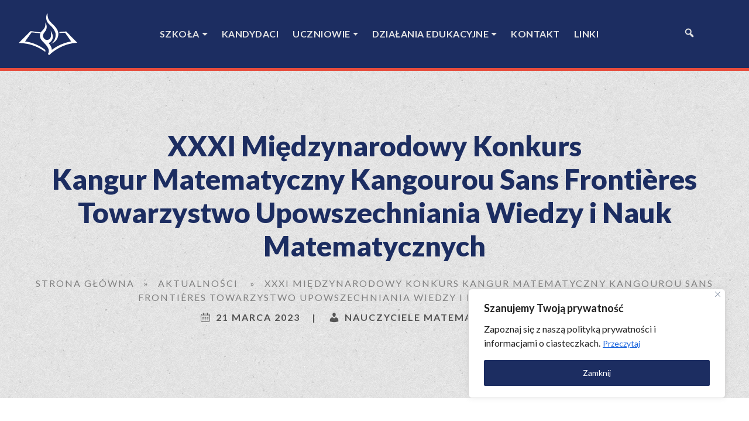

--- FILE ---
content_type: text/html; charset=UTF-8
request_url: http://liceum.sokolowpodl.pl/kangur-matematyczny/
body_size: 21851
content:
<!doctype html>
<html lang="pl">
	
<head>
	<meta charset="UTF-8" />
	<meta name="viewport" content="width=device-width, initial-scale=1, shrink-to-fit=no">
		
	<title>
		
			  XXXI Międzynarodowy Konkurs Kangur Matematyczny Kangourou Sans Frontières Towarzystwo Upowszechniania Wiedzy i Nauk Matematycznych - I Liceum Ogólnokształcące im. M. Skłodowskiej-Curie w Sokołowie Podlaskim		
	</title>
	<link rel="apple-touch-icon" href="http://liceum.sokolowpodl.pl/wp-content/themes/ILO_theme%201.1/img/apple-touch-icon.png">
    <link rel="icon" type="image/png" href="http://liceum.sokolowpodl.pl/wp-content/themes/ILO_theme%201.1/img/favicon-32x32.png" sizes="32x32">
    <link rel="icon" type="image/png" href="http://liceum.sokolowpodl.pl/wp-content/themes/ILO_theme%201.1/img/favicon-16x16.png" sizes="16x16">
	<link href="http://liceum.sokolowpodl.pl/wp-content/themes/ILO_theme%201.1/css/reset.css" rel="stylesheet" type="text/css">
	<link href="http://liceum.sokolowpodl.pl/wp-content/themes/ILO_theme%201.1/css/bootstrap.css" rel="stylesheet" type="text/css">
	<link href="http://liceum.sokolowpodl.pl/wp-content/themes/ILO_theme%201.1/style.css?v=1767779493" rel="stylesheet" type="text/css">
	<link href="http://liceum.sokolowpodl.pl/wp-content/themes/ILO_theme%201.1/css/nav.css?v=1767779493" rel="stylesheet" type="text/css">
	<link href="http://liceum.sokolowpodl.pl/wp-content/themes/ILO_theme%201.1/css/media-queries.css?v=1767779493" rel="stylesheet" type="text/css">
	
	<meta name='robots' content='max-image-preview:large' />
<link rel="alternate" title="oEmbed (JSON)" type="application/json+oembed" href="http://liceum.sokolowpodl.pl/wp-json/oembed/1.0/embed?url=http%3A%2F%2Fliceum.sokolowpodl.pl%2Fkangur-matematyczny%2F" />
<link rel="alternate" title="oEmbed (XML)" type="text/xml+oembed" href="http://liceum.sokolowpodl.pl/wp-json/oembed/1.0/embed?url=http%3A%2F%2Fliceum.sokolowpodl.pl%2Fkangur-matematyczny%2F&#038;format=xml" />
<style id='wp-img-auto-sizes-contain-inline-css' type='text/css'>
img:is([sizes=auto i],[sizes^="auto," i]){contain-intrinsic-size:3000px 1500px}
/*# sourceURL=wp-img-auto-sizes-contain-inline-css */
</style>
<style id='wp-emoji-styles-inline-css' type='text/css'>

	img.wp-smiley, img.emoji {
		display: inline !important;
		border: none !important;
		box-shadow: none !important;
		height: 1em !important;
		width: 1em !important;
		margin: 0 0.07em !important;
		vertical-align: -0.1em !important;
		background: none !important;
		padding: 0 !important;
	}
/*# sourceURL=wp-emoji-styles-inline-css */
</style>
<style id='wp-block-library-inline-css' type='text/css'>
:root{--wp-block-synced-color:#7a00df;--wp-block-synced-color--rgb:122,0,223;--wp-bound-block-color:var(--wp-block-synced-color);--wp-editor-canvas-background:#ddd;--wp-admin-theme-color:#007cba;--wp-admin-theme-color--rgb:0,124,186;--wp-admin-theme-color-darker-10:#006ba1;--wp-admin-theme-color-darker-10--rgb:0,107,160.5;--wp-admin-theme-color-darker-20:#005a87;--wp-admin-theme-color-darker-20--rgb:0,90,135;--wp-admin-border-width-focus:2px}@media (min-resolution:192dpi){:root{--wp-admin-border-width-focus:1.5px}}.wp-element-button{cursor:pointer}:root .has-very-light-gray-background-color{background-color:#eee}:root .has-very-dark-gray-background-color{background-color:#313131}:root .has-very-light-gray-color{color:#eee}:root .has-very-dark-gray-color{color:#313131}:root .has-vivid-green-cyan-to-vivid-cyan-blue-gradient-background{background:linear-gradient(135deg,#00d084,#0693e3)}:root .has-purple-crush-gradient-background{background:linear-gradient(135deg,#34e2e4,#4721fb 50%,#ab1dfe)}:root .has-hazy-dawn-gradient-background{background:linear-gradient(135deg,#faaca8,#dad0ec)}:root .has-subdued-olive-gradient-background{background:linear-gradient(135deg,#fafae1,#67a671)}:root .has-atomic-cream-gradient-background{background:linear-gradient(135deg,#fdd79a,#004a59)}:root .has-nightshade-gradient-background{background:linear-gradient(135deg,#330968,#31cdcf)}:root .has-midnight-gradient-background{background:linear-gradient(135deg,#020381,#2874fc)}:root{--wp--preset--font-size--normal:16px;--wp--preset--font-size--huge:42px}.has-regular-font-size{font-size:1em}.has-larger-font-size{font-size:2.625em}.has-normal-font-size{font-size:var(--wp--preset--font-size--normal)}.has-huge-font-size{font-size:var(--wp--preset--font-size--huge)}.has-text-align-center{text-align:center}.has-text-align-left{text-align:left}.has-text-align-right{text-align:right}.has-fit-text{white-space:nowrap!important}#end-resizable-editor-section{display:none}.aligncenter{clear:both}.items-justified-left{justify-content:flex-start}.items-justified-center{justify-content:center}.items-justified-right{justify-content:flex-end}.items-justified-space-between{justify-content:space-between}.screen-reader-text{border:0;clip-path:inset(50%);height:1px;margin:-1px;overflow:hidden;padding:0;position:absolute;width:1px;word-wrap:normal!important}.screen-reader-text:focus{background-color:#ddd;clip-path:none;color:#444;display:block;font-size:1em;height:auto;left:5px;line-height:normal;padding:15px 23px 14px;text-decoration:none;top:5px;width:auto;z-index:100000}html :where(.has-border-color){border-style:solid}html :where([style*=border-top-color]){border-top-style:solid}html :where([style*=border-right-color]){border-right-style:solid}html :where([style*=border-bottom-color]){border-bottom-style:solid}html :where([style*=border-left-color]){border-left-style:solid}html :where([style*=border-width]){border-style:solid}html :where([style*=border-top-width]){border-top-style:solid}html :where([style*=border-right-width]){border-right-style:solid}html :where([style*=border-bottom-width]){border-bottom-style:solid}html :where([style*=border-left-width]){border-left-style:solid}html :where(img[class*=wp-image-]){height:auto;max-width:100%}:where(figure){margin:0 0 1em}html :where(.is-position-sticky){--wp-admin--admin-bar--position-offset:var(--wp-admin--admin-bar--height,0px)}@media screen and (max-width:600px){html :where(.is-position-sticky){--wp-admin--admin-bar--position-offset:0px}}

/*# sourceURL=wp-block-library-inline-css */
</style><style id='wp-block-gallery-inline-css' type='text/css'>
.blocks-gallery-grid:not(.has-nested-images),.wp-block-gallery:not(.has-nested-images){display:flex;flex-wrap:wrap;list-style-type:none;margin:0;padding:0}.blocks-gallery-grid:not(.has-nested-images) .blocks-gallery-image,.blocks-gallery-grid:not(.has-nested-images) .blocks-gallery-item,.wp-block-gallery:not(.has-nested-images) .blocks-gallery-image,.wp-block-gallery:not(.has-nested-images) .blocks-gallery-item{display:flex;flex-direction:column;flex-grow:1;justify-content:center;margin:0 1em 1em 0;position:relative;width:calc(50% - 1em)}.blocks-gallery-grid:not(.has-nested-images) .blocks-gallery-image:nth-of-type(2n),.blocks-gallery-grid:not(.has-nested-images) .blocks-gallery-item:nth-of-type(2n),.wp-block-gallery:not(.has-nested-images) .blocks-gallery-image:nth-of-type(2n),.wp-block-gallery:not(.has-nested-images) .blocks-gallery-item:nth-of-type(2n){margin-right:0}.blocks-gallery-grid:not(.has-nested-images) .blocks-gallery-image figure,.blocks-gallery-grid:not(.has-nested-images) .blocks-gallery-item figure,.wp-block-gallery:not(.has-nested-images) .blocks-gallery-image figure,.wp-block-gallery:not(.has-nested-images) .blocks-gallery-item figure{align-items:flex-end;display:flex;height:100%;justify-content:flex-start;margin:0}.blocks-gallery-grid:not(.has-nested-images) .blocks-gallery-image img,.blocks-gallery-grid:not(.has-nested-images) .blocks-gallery-item img,.wp-block-gallery:not(.has-nested-images) .blocks-gallery-image img,.wp-block-gallery:not(.has-nested-images) .blocks-gallery-item img{display:block;height:auto;max-width:100%;width:auto}.blocks-gallery-grid:not(.has-nested-images) .blocks-gallery-image figcaption,.blocks-gallery-grid:not(.has-nested-images) .blocks-gallery-item figcaption,.wp-block-gallery:not(.has-nested-images) .blocks-gallery-image figcaption,.wp-block-gallery:not(.has-nested-images) .blocks-gallery-item figcaption{background:linear-gradient(0deg,#000000b3,#0000004d 70%,#0000);bottom:0;box-sizing:border-box;color:#fff;font-size:.8em;margin:0;max-height:100%;overflow:auto;padding:3em .77em .7em;position:absolute;text-align:center;width:100%;z-index:2}.blocks-gallery-grid:not(.has-nested-images) .blocks-gallery-image figcaption img,.blocks-gallery-grid:not(.has-nested-images) .blocks-gallery-item figcaption img,.wp-block-gallery:not(.has-nested-images) .blocks-gallery-image figcaption img,.wp-block-gallery:not(.has-nested-images) .blocks-gallery-item figcaption img{display:inline}.blocks-gallery-grid:not(.has-nested-images) figcaption,.wp-block-gallery:not(.has-nested-images) figcaption{flex-grow:1}.blocks-gallery-grid:not(.has-nested-images).is-cropped .blocks-gallery-image a,.blocks-gallery-grid:not(.has-nested-images).is-cropped .blocks-gallery-image img,.blocks-gallery-grid:not(.has-nested-images).is-cropped .blocks-gallery-item a,.blocks-gallery-grid:not(.has-nested-images).is-cropped .blocks-gallery-item img,.wp-block-gallery:not(.has-nested-images).is-cropped .blocks-gallery-image a,.wp-block-gallery:not(.has-nested-images).is-cropped .blocks-gallery-image img,.wp-block-gallery:not(.has-nested-images).is-cropped .blocks-gallery-item a,.wp-block-gallery:not(.has-nested-images).is-cropped .blocks-gallery-item img{flex:1;height:100%;object-fit:cover;width:100%}.blocks-gallery-grid:not(.has-nested-images).columns-1 .blocks-gallery-image,.blocks-gallery-grid:not(.has-nested-images).columns-1 .blocks-gallery-item,.wp-block-gallery:not(.has-nested-images).columns-1 .blocks-gallery-image,.wp-block-gallery:not(.has-nested-images).columns-1 .blocks-gallery-item{margin-right:0;width:100%}@media (min-width:600px){.blocks-gallery-grid:not(.has-nested-images).columns-3 .blocks-gallery-image,.blocks-gallery-grid:not(.has-nested-images).columns-3 .blocks-gallery-item,.wp-block-gallery:not(.has-nested-images).columns-3 .blocks-gallery-image,.wp-block-gallery:not(.has-nested-images).columns-3 .blocks-gallery-item{margin-right:1em;width:calc(33.33333% - .66667em)}.blocks-gallery-grid:not(.has-nested-images).columns-4 .blocks-gallery-image,.blocks-gallery-grid:not(.has-nested-images).columns-4 .blocks-gallery-item,.wp-block-gallery:not(.has-nested-images).columns-4 .blocks-gallery-image,.wp-block-gallery:not(.has-nested-images).columns-4 .blocks-gallery-item{margin-right:1em;width:calc(25% - .75em)}.blocks-gallery-grid:not(.has-nested-images).columns-5 .blocks-gallery-image,.blocks-gallery-grid:not(.has-nested-images).columns-5 .blocks-gallery-item,.wp-block-gallery:not(.has-nested-images).columns-5 .blocks-gallery-image,.wp-block-gallery:not(.has-nested-images).columns-5 .blocks-gallery-item{margin-right:1em;width:calc(20% - .8em)}.blocks-gallery-grid:not(.has-nested-images).columns-6 .blocks-gallery-image,.blocks-gallery-grid:not(.has-nested-images).columns-6 .blocks-gallery-item,.wp-block-gallery:not(.has-nested-images).columns-6 .blocks-gallery-image,.wp-block-gallery:not(.has-nested-images).columns-6 .blocks-gallery-item{margin-right:1em;width:calc(16.66667% - .83333em)}.blocks-gallery-grid:not(.has-nested-images).columns-7 .blocks-gallery-image,.blocks-gallery-grid:not(.has-nested-images).columns-7 .blocks-gallery-item,.wp-block-gallery:not(.has-nested-images).columns-7 .blocks-gallery-image,.wp-block-gallery:not(.has-nested-images).columns-7 .blocks-gallery-item{margin-right:1em;width:calc(14.28571% - .85714em)}.blocks-gallery-grid:not(.has-nested-images).columns-8 .blocks-gallery-image,.blocks-gallery-grid:not(.has-nested-images).columns-8 .blocks-gallery-item,.wp-block-gallery:not(.has-nested-images).columns-8 .blocks-gallery-image,.wp-block-gallery:not(.has-nested-images).columns-8 .blocks-gallery-item{margin-right:1em;width:calc(12.5% - .875em)}.blocks-gallery-grid:not(.has-nested-images).columns-1 .blocks-gallery-image:nth-of-type(1n),.blocks-gallery-grid:not(.has-nested-images).columns-1 .blocks-gallery-item:nth-of-type(1n),.blocks-gallery-grid:not(.has-nested-images).columns-2 .blocks-gallery-image:nth-of-type(2n),.blocks-gallery-grid:not(.has-nested-images).columns-2 .blocks-gallery-item:nth-of-type(2n),.blocks-gallery-grid:not(.has-nested-images).columns-3 .blocks-gallery-image:nth-of-type(3n),.blocks-gallery-grid:not(.has-nested-images).columns-3 .blocks-gallery-item:nth-of-type(3n),.blocks-gallery-grid:not(.has-nested-images).columns-4 .blocks-gallery-image:nth-of-type(4n),.blocks-gallery-grid:not(.has-nested-images).columns-4 .blocks-gallery-item:nth-of-type(4n),.blocks-gallery-grid:not(.has-nested-images).columns-5 .blocks-gallery-image:nth-of-type(5n),.blocks-gallery-grid:not(.has-nested-images).columns-5 .blocks-gallery-item:nth-of-type(5n),.blocks-gallery-grid:not(.has-nested-images).columns-6 .blocks-gallery-image:nth-of-type(6n),.blocks-gallery-grid:not(.has-nested-images).columns-6 .blocks-gallery-item:nth-of-type(6n),.blocks-gallery-grid:not(.has-nested-images).columns-7 .blocks-gallery-image:nth-of-type(7n),.blocks-gallery-grid:not(.has-nested-images).columns-7 .blocks-gallery-item:nth-of-type(7n),.blocks-gallery-grid:not(.has-nested-images).columns-8 .blocks-gallery-image:nth-of-type(8n),.blocks-gallery-grid:not(.has-nested-images).columns-8 .blocks-gallery-item:nth-of-type(8n),.wp-block-gallery:not(.has-nested-images).columns-1 .blocks-gallery-image:nth-of-type(1n),.wp-block-gallery:not(.has-nested-images).columns-1 .blocks-gallery-item:nth-of-type(1n),.wp-block-gallery:not(.has-nested-images).columns-2 .blocks-gallery-image:nth-of-type(2n),.wp-block-gallery:not(.has-nested-images).columns-2 .blocks-gallery-item:nth-of-type(2n),.wp-block-gallery:not(.has-nested-images).columns-3 .blocks-gallery-image:nth-of-type(3n),.wp-block-gallery:not(.has-nested-images).columns-3 .blocks-gallery-item:nth-of-type(3n),.wp-block-gallery:not(.has-nested-images).columns-4 .blocks-gallery-image:nth-of-type(4n),.wp-block-gallery:not(.has-nested-images).columns-4 .blocks-gallery-item:nth-of-type(4n),.wp-block-gallery:not(.has-nested-images).columns-5 .blocks-gallery-image:nth-of-type(5n),.wp-block-gallery:not(.has-nested-images).columns-5 .blocks-gallery-item:nth-of-type(5n),.wp-block-gallery:not(.has-nested-images).columns-6 .blocks-gallery-image:nth-of-type(6n),.wp-block-gallery:not(.has-nested-images).columns-6 .blocks-gallery-item:nth-of-type(6n),.wp-block-gallery:not(.has-nested-images).columns-7 .blocks-gallery-image:nth-of-type(7n),.wp-block-gallery:not(.has-nested-images).columns-7 .blocks-gallery-item:nth-of-type(7n),.wp-block-gallery:not(.has-nested-images).columns-8 .blocks-gallery-image:nth-of-type(8n),.wp-block-gallery:not(.has-nested-images).columns-8 .blocks-gallery-item:nth-of-type(8n){margin-right:0}}.blocks-gallery-grid:not(.has-nested-images) .blocks-gallery-image:last-child,.blocks-gallery-grid:not(.has-nested-images) .blocks-gallery-item:last-child,.wp-block-gallery:not(.has-nested-images) .blocks-gallery-image:last-child,.wp-block-gallery:not(.has-nested-images) .blocks-gallery-item:last-child{margin-right:0}.blocks-gallery-grid:not(.has-nested-images).alignleft,.blocks-gallery-grid:not(.has-nested-images).alignright,.wp-block-gallery:not(.has-nested-images).alignleft,.wp-block-gallery:not(.has-nested-images).alignright{max-width:420px;width:100%}.blocks-gallery-grid:not(.has-nested-images).aligncenter .blocks-gallery-item figure,.wp-block-gallery:not(.has-nested-images).aligncenter .blocks-gallery-item figure{justify-content:center}.wp-block-gallery:not(.is-cropped) .blocks-gallery-item{align-self:flex-start}figure.wp-block-gallery.has-nested-images{align-items:normal}.wp-block-gallery.has-nested-images figure.wp-block-image:not(#individual-image){margin:0;width:calc(50% - var(--wp--style--unstable-gallery-gap, 16px)/2)}.wp-block-gallery.has-nested-images figure.wp-block-image{box-sizing:border-box;display:flex;flex-direction:column;flex-grow:1;justify-content:center;max-width:100%;position:relative}.wp-block-gallery.has-nested-images figure.wp-block-image>a,.wp-block-gallery.has-nested-images figure.wp-block-image>div{flex-direction:column;flex-grow:1;margin:0}.wp-block-gallery.has-nested-images figure.wp-block-image img{display:block;height:auto;max-width:100%!important;width:auto}.wp-block-gallery.has-nested-images figure.wp-block-image figcaption,.wp-block-gallery.has-nested-images figure.wp-block-image:has(figcaption):before{bottom:0;left:0;max-height:100%;position:absolute;right:0}.wp-block-gallery.has-nested-images figure.wp-block-image:has(figcaption):before{backdrop-filter:blur(3px);content:"";height:100%;-webkit-mask-image:linear-gradient(0deg,#000 20%,#0000);mask-image:linear-gradient(0deg,#000 20%,#0000);max-height:40%;pointer-events:none}.wp-block-gallery.has-nested-images figure.wp-block-image figcaption{box-sizing:border-box;color:#fff;font-size:13px;margin:0;overflow:auto;padding:1em;text-align:center;text-shadow:0 0 1.5px #000}.wp-block-gallery.has-nested-images figure.wp-block-image figcaption::-webkit-scrollbar{height:12px;width:12px}.wp-block-gallery.has-nested-images figure.wp-block-image figcaption::-webkit-scrollbar-track{background-color:initial}.wp-block-gallery.has-nested-images figure.wp-block-image figcaption::-webkit-scrollbar-thumb{background-clip:padding-box;background-color:initial;border:3px solid #0000;border-radius:8px}.wp-block-gallery.has-nested-images figure.wp-block-image figcaption:focus-within::-webkit-scrollbar-thumb,.wp-block-gallery.has-nested-images figure.wp-block-image figcaption:focus::-webkit-scrollbar-thumb,.wp-block-gallery.has-nested-images figure.wp-block-image figcaption:hover::-webkit-scrollbar-thumb{background-color:#fffc}.wp-block-gallery.has-nested-images figure.wp-block-image figcaption{scrollbar-color:#0000 #0000;scrollbar-gutter:stable both-edges;scrollbar-width:thin}.wp-block-gallery.has-nested-images figure.wp-block-image figcaption:focus,.wp-block-gallery.has-nested-images figure.wp-block-image figcaption:focus-within,.wp-block-gallery.has-nested-images figure.wp-block-image figcaption:hover{scrollbar-color:#fffc #0000}.wp-block-gallery.has-nested-images figure.wp-block-image figcaption{will-change:transform}@media (hover:none){.wp-block-gallery.has-nested-images figure.wp-block-image figcaption{scrollbar-color:#fffc #0000}}.wp-block-gallery.has-nested-images figure.wp-block-image figcaption{background:linear-gradient(0deg,#0006,#0000)}.wp-block-gallery.has-nested-images figure.wp-block-image figcaption img{display:inline}.wp-block-gallery.has-nested-images figure.wp-block-image figcaption a{color:inherit}.wp-block-gallery.has-nested-images figure.wp-block-image.has-custom-border img{box-sizing:border-box}.wp-block-gallery.has-nested-images figure.wp-block-image.has-custom-border>a,.wp-block-gallery.has-nested-images figure.wp-block-image.has-custom-border>div,.wp-block-gallery.has-nested-images figure.wp-block-image.is-style-rounded>a,.wp-block-gallery.has-nested-images figure.wp-block-image.is-style-rounded>div{flex:1 1 auto}.wp-block-gallery.has-nested-images figure.wp-block-image.has-custom-border figcaption,.wp-block-gallery.has-nested-images figure.wp-block-image.is-style-rounded figcaption{background:none;color:inherit;flex:initial;margin:0;padding:10px 10px 9px;position:relative;text-shadow:none}.wp-block-gallery.has-nested-images figure.wp-block-image.has-custom-border:before,.wp-block-gallery.has-nested-images figure.wp-block-image.is-style-rounded:before{content:none}.wp-block-gallery.has-nested-images figcaption{flex-basis:100%;flex-grow:1;text-align:center}.wp-block-gallery.has-nested-images:not(.is-cropped) figure.wp-block-image:not(#individual-image){margin-bottom:auto;margin-top:0}.wp-block-gallery.has-nested-images.is-cropped figure.wp-block-image:not(#individual-image){align-self:inherit}.wp-block-gallery.has-nested-images.is-cropped figure.wp-block-image:not(#individual-image)>a,.wp-block-gallery.has-nested-images.is-cropped figure.wp-block-image:not(#individual-image)>div:not(.components-drop-zone){display:flex}.wp-block-gallery.has-nested-images.is-cropped figure.wp-block-image:not(#individual-image) a,.wp-block-gallery.has-nested-images.is-cropped figure.wp-block-image:not(#individual-image) img{flex:1 0 0%;height:100%;object-fit:cover;width:100%}.wp-block-gallery.has-nested-images.columns-1 figure.wp-block-image:not(#individual-image){width:100%}@media (min-width:600px){.wp-block-gallery.has-nested-images.columns-3 figure.wp-block-image:not(#individual-image){width:calc(33.33333% - var(--wp--style--unstable-gallery-gap, 16px)*.66667)}.wp-block-gallery.has-nested-images.columns-4 figure.wp-block-image:not(#individual-image){width:calc(25% - var(--wp--style--unstable-gallery-gap, 16px)*.75)}.wp-block-gallery.has-nested-images.columns-5 figure.wp-block-image:not(#individual-image){width:calc(20% - var(--wp--style--unstable-gallery-gap, 16px)*.8)}.wp-block-gallery.has-nested-images.columns-6 figure.wp-block-image:not(#individual-image){width:calc(16.66667% - var(--wp--style--unstable-gallery-gap, 16px)*.83333)}.wp-block-gallery.has-nested-images.columns-7 figure.wp-block-image:not(#individual-image){width:calc(14.28571% - var(--wp--style--unstable-gallery-gap, 16px)*.85714)}.wp-block-gallery.has-nested-images.columns-8 figure.wp-block-image:not(#individual-image){width:calc(12.5% - var(--wp--style--unstable-gallery-gap, 16px)*.875)}.wp-block-gallery.has-nested-images.columns-default figure.wp-block-image:not(#individual-image){width:calc(33.33% - var(--wp--style--unstable-gallery-gap, 16px)*.66667)}.wp-block-gallery.has-nested-images.columns-default figure.wp-block-image:not(#individual-image):first-child:nth-last-child(2),.wp-block-gallery.has-nested-images.columns-default figure.wp-block-image:not(#individual-image):first-child:nth-last-child(2)~figure.wp-block-image:not(#individual-image){width:calc(50% - var(--wp--style--unstable-gallery-gap, 16px)*.5)}.wp-block-gallery.has-nested-images.columns-default figure.wp-block-image:not(#individual-image):first-child:last-child{width:100%}}.wp-block-gallery.has-nested-images.alignleft,.wp-block-gallery.has-nested-images.alignright{max-width:420px;width:100%}.wp-block-gallery.has-nested-images.aligncenter{justify-content:center}
/*# sourceURL=http://liceum.sokolowpodl.pl/wp-includes/blocks/gallery/style.min.css */
</style>
<style id='wp-block-image-inline-css' type='text/css'>
.wp-block-image>a,.wp-block-image>figure>a{display:inline-block}.wp-block-image img{box-sizing:border-box;height:auto;max-width:100%;vertical-align:bottom}@media not (prefers-reduced-motion){.wp-block-image img.hide{visibility:hidden}.wp-block-image img.show{animation:show-content-image .4s}}.wp-block-image[style*=border-radius] img,.wp-block-image[style*=border-radius]>a{border-radius:inherit}.wp-block-image.has-custom-border img{box-sizing:border-box}.wp-block-image.aligncenter{text-align:center}.wp-block-image.alignfull>a,.wp-block-image.alignwide>a{width:100%}.wp-block-image.alignfull img,.wp-block-image.alignwide img{height:auto;width:100%}.wp-block-image .aligncenter,.wp-block-image .alignleft,.wp-block-image .alignright,.wp-block-image.aligncenter,.wp-block-image.alignleft,.wp-block-image.alignright{display:table}.wp-block-image .aligncenter>figcaption,.wp-block-image .alignleft>figcaption,.wp-block-image .alignright>figcaption,.wp-block-image.aligncenter>figcaption,.wp-block-image.alignleft>figcaption,.wp-block-image.alignright>figcaption{caption-side:bottom;display:table-caption}.wp-block-image .alignleft{float:left;margin:.5em 1em .5em 0}.wp-block-image .alignright{float:right;margin:.5em 0 .5em 1em}.wp-block-image .aligncenter{margin-left:auto;margin-right:auto}.wp-block-image :where(figcaption){margin-bottom:1em;margin-top:.5em}.wp-block-image.is-style-circle-mask img{border-radius:9999px}@supports ((-webkit-mask-image:none) or (mask-image:none)) or (-webkit-mask-image:none){.wp-block-image.is-style-circle-mask img{border-radius:0;-webkit-mask-image:url('data:image/svg+xml;utf8,<svg viewBox="0 0 100 100" xmlns="http://www.w3.org/2000/svg"><circle cx="50" cy="50" r="50"/></svg>');mask-image:url('data:image/svg+xml;utf8,<svg viewBox="0 0 100 100" xmlns="http://www.w3.org/2000/svg"><circle cx="50" cy="50" r="50"/></svg>');mask-mode:alpha;-webkit-mask-position:center;mask-position:center;-webkit-mask-repeat:no-repeat;mask-repeat:no-repeat;-webkit-mask-size:contain;mask-size:contain}}:root :where(.wp-block-image.is-style-rounded img,.wp-block-image .is-style-rounded img){border-radius:9999px}.wp-block-image figure{margin:0}.wp-lightbox-container{display:flex;flex-direction:column;position:relative}.wp-lightbox-container img{cursor:zoom-in}.wp-lightbox-container img:hover+button{opacity:1}.wp-lightbox-container button{align-items:center;backdrop-filter:blur(16px) saturate(180%);background-color:#5a5a5a40;border:none;border-radius:4px;cursor:zoom-in;display:flex;height:20px;justify-content:center;opacity:0;padding:0;position:absolute;right:16px;text-align:center;top:16px;width:20px;z-index:100}@media not (prefers-reduced-motion){.wp-lightbox-container button{transition:opacity .2s ease}}.wp-lightbox-container button:focus-visible{outline:3px auto #5a5a5a40;outline:3px auto -webkit-focus-ring-color;outline-offset:3px}.wp-lightbox-container button:hover{cursor:pointer;opacity:1}.wp-lightbox-container button:focus{opacity:1}.wp-lightbox-container button:focus,.wp-lightbox-container button:hover,.wp-lightbox-container button:not(:hover):not(:active):not(.has-background){background-color:#5a5a5a40;border:none}.wp-lightbox-overlay{box-sizing:border-box;cursor:zoom-out;height:100vh;left:0;overflow:hidden;position:fixed;top:0;visibility:hidden;width:100%;z-index:100000}.wp-lightbox-overlay .close-button{align-items:center;cursor:pointer;display:flex;justify-content:center;min-height:40px;min-width:40px;padding:0;position:absolute;right:calc(env(safe-area-inset-right) + 16px);top:calc(env(safe-area-inset-top) + 16px);z-index:5000000}.wp-lightbox-overlay .close-button:focus,.wp-lightbox-overlay .close-button:hover,.wp-lightbox-overlay .close-button:not(:hover):not(:active):not(.has-background){background:none;border:none}.wp-lightbox-overlay .lightbox-image-container{height:var(--wp--lightbox-container-height);left:50%;overflow:hidden;position:absolute;top:50%;transform:translate(-50%,-50%);transform-origin:top left;width:var(--wp--lightbox-container-width);z-index:9999999999}.wp-lightbox-overlay .wp-block-image{align-items:center;box-sizing:border-box;display:flex;height:100%;justify-content:center;margin:0;position:relative;transform-origin:0 0;width:100%;z-index:3000000}.wp-lightbox-overlay .wp-block-image img{height:var(--wp--lightbox-image-height);min-height:var(--wp--lightbox-image-height);min-width:var(--wp--lightbox-image-width);width:var(--wp--lightbox-image-width)}.wp-lightbox-overlay .wp-block-image figcaption{display:none}.wp-lightbox-overlay button{background:none;border:none}.wp-lightbox-overlay .scrim{background-color:#fff;height:100%;opacity:.9;position:absolute;width:100%;z-index:2000000}.wp-lightbox-overlay.active{visibility:visible}@media not (prefers-reduced-motion){.wp-lightbox-overlay.active{animation:turn-on-visibility .25s both}.wp-lightbox-overlay.active img{animation:turn-on-visibility .35s both}.wp-lightbox-overlay.show-closing-animation:not(.active){animation:turn-off-visibility .35s both}.wp-lightbox-overlay.show-closing-animation:not(.active) img{animation:turn-off-visibility .25s both}.wp-lightbox-overlay.zoom.active{animation:none;opacity:1;visibility:visible}.wp-lightbox-overlay.zoom.active .lightbox-image-container{animation:lightbox-zoom-in .4s}.wp-lightbox-overlay.zoom.active .lightbox-image-container img{animation:none}.wp-lightbox-overlay.zoom.active .scrim{animation:turn-on-visibility .4s forwards}.wp-lightbox-overlay.zoom.show-closing-animation:not(.active){animation:none}.wp-lightbox-overlay.zoom.show-closing-animation:not(.active) .lightbox-image-container{animation:lightbox-zoom-out .4s}.wp-lightbox-overlay.zoom.show-closing-animation:not(.active) .lightbox-image-container img{animation:none}.wp-lightbox-overlay.zoom.show-closing-animation:not(.active) .scrim{animation:turn-off-visibility .4s forwards}}@keyframes show-content-image{0%{visibility:hidden}99%{visibility:hidden}to{visibility:visible}}@keyframes turn-on-visibility{0%{opacity:0}to{opacity:1}}@keyframes turn-off-visibility{0%{opacity:1;visibility:visible}99%{opacity:0;visibility:visible}to{opacity:0;visibility:hidden}}@keyframes lightbox-zoom-in{0%{transform:translate(calc((-100vw + var(--wp--lightbox-scrollbar-width))/2 + var(--wp--lightbox-initial-left-position)),calc(-50vh + var(--wp--lightbox-initial-top-position))) scale(var(--wp--lightbox-scale))}to{transform:translate(-50%,-50%) scale(1)}}@keyframes lightbox-zoom-out{0%{transform:translate(-50%,-50%) scale(1);visibility:visible}99%{visibility:visible}to{transform:translate(calc((-100vw + var(--wp--lightbox-scrollbar-width))/2 + var(--wp--lightbox-initial-left-position)),calc(-50vh + var(--wp--lightbox-initial-top-position))) scale(var(--wp--lightbox-scale));visibility:hidden}}
/*# sourceURL=http://liceum.sokolowpodl.pl/wp-includes/blocks/image/style.min.css */
</style>
<style id='wp-block-paragraph-inline-css' type='text/css'>
.is-small-text{font-size:.875em}.is-regular-text{font-size:1em}.is-large-text{font-size:2.25em}.is-larger-text{font-size:3em}.has-drop-cap:not(:focus):first-letter{float:left;font-size:8.4em;font-style:normal;font-weight:100;line-height:.68;margin:.05em .1em 0 0;text-transform:uppercase}body.rtl .has-drop-cap:not(:focus):first-letter{float:none;margin-left:.1em}p.has-drop-cap.has-background{overflow:hidden}:root :where(p.has-background){padding:1.25em 2.375em}:where(p.has-text-color:not(.has-link-color)) a{color:inherit}p.has-text-align-left[style*="writing-mode:vertical-lr"],p.has-text-align-right[style*="writing-mode:vertical-rl"]{rotate:180deg}
/*# sourceURL=http://liceum.sokolowpodl.pl/wp-includes/blocks/paragraph/style.min.css */
</style>
<style id='global-styles-inline-css' type='text/css'>
:root{--wp--preset--aspect-ratio--square: 1;--wp--preset--aspect-ratio--4-3: 4/3;--wp--preset--aspect-ratio--3-4: 3/4;--wp--preset--aspect-ratio--3-2: 3/2;--wp--preset--aspect-ratio--2-3: 2/3;--wp--preset--aspect-ratio--16-9: 16/9;--wp--preset--aspect-ratio--9-16: 9/16;--wp--preset--color--black: #000000;--wp--preset--color--cyan-bluish-gray: #abb8c3;--wp--preset--color--white: #ffffff;--wp--preset--color--pale-pink: #f78da7;--wp--preset--color--vivid-red: #cf2e2e;--wp--preset--color--luminous-vivid-orange: #ff6900;--wp--preset--color--luminous-vivid-amber: #fcb900;--wp--preset--color--light-green-cyan: #7bdcb5;--wp--preset--color--vivid-green-cyan: #00d084;--wp--preset--color--pale-cyan-blue: #8ed1fc;--wp--preset--color--vivid-cyan-blue: #0693e3;--wp--preset--color--vivid-purple: #9b51e0;--wp--preset--gradient--vivid-cyan-blue-to-vivid-purple: linear-gradient(135deg,rgb(6,147,227) 0%,rgb(155,81,224) 100%);--wp--preset--gradient--light-green-cyan-to-vivid-green-cyan: linear-gradient(135deg,rgb(122,220,180) 0%,rgb(0,208,130) 100%);--wp--preset--gradient--luminous-vivid-amber-to-luminous-vivid-orange: linear-gradient(135deg,rgb(252,185,0) 0%,rgb(255,105,0) 100%);--wp--preset--gradient--luminous-vivid-orange-to-vivid-red: linear-gradient(135deg,rgb(255,105,0) 0%,rgb(207,46,46) 100%);--wp--preset--gradient--very-light-gray-to-cyan-bluish-gray: linear-gradient(135deg,rgb(238,238,238) 0%,rgb(169,184,195) 100%);--wp--preset--gradient--cool-to-warm-spectrum: linear-gradient(135deg,rgb(74,234,220) 0%,rgb(151,120,209) 20%,rgb(207,42,186) 40%,rgb(238,44,130) 60%,rgb(251,105,98) 80%,rgb(254,248,76) 100%);--wp--preset--gradient--blush-light-purple: linear-gradient(135deg,rgb(255,206,236) 0%,rgb(152,150,240) 100%);--wp--preset--gradient--blush-bordeaux: linear-gradient(135deg,rgb(254,205,165) 0%,rgb(254,45,45) 50%,rgb(107,0,62) 100%);--wp--preset--gradient--luminous-dusk: linear-gradient(135deg,rgb(255,203,112) 0%,rgb(199,81,192) 50%,rgb(65,88,208) 100%);--wp--preset--gradient--pale-ocean: linear-gradient(135deg,rgb(255,245,203) 0%,rgb(182,227,212) 50%,rgb(51,167,181) 100%);--wp--preset--gradient--electric-grass: linear-gradient(135deg,rgb(202,248,128) 0%,rgb(113,206,126) 100%);--wp--preset--gradient--midnight: linear-gradient(135deg,rgb(2,3,129) 0%,rgb(40,116,252) 100%);--wp--preset--font-size--small: 13px;--wp--preset--font-size--medium: 20px;--wp--preset--font-size--large: 36px;--wp--preset--font-size--x-large: 42px;--wp--preset--spacing--20: 0.44rem;--wp--preset--spacing--30: 0.67rem;--wp--preset--spacing--40: 1rem;--wp--preset--spacing--50: 1.5rem;--wp--preset--spacing--60: 2.25rem;--wp--preset--spacing--70: 3.38rem;--wp--preset--spacing--80: 5.06rem;--wp--preset--shadow--natural: 6px 6px 9px rgba(0, 0, 0, 0.2);--wp--preset--shadow--deep: 12px 12px 50px rgba(0, 0, 0, 0.4);--wp--preset--shadow--sharp: 6px 6px 0px rgba(0, 0, 0, 0.2);--wp--preset--shadow--outlined: 6px 6px 0px -3px rgb(255, 255, 255), 6px 6px rgb(0, 0, 0);--wp--preset--shadow--crisp: 6px 6px 0px rgb(0, 0, 0);}:where(.is-layout-flex){gap: 0.5em;}:where(.is-layout-grid){gap: 0.5em;}body .is-layout-flex{display: flex;}.is-layout-flex{flex-wrap: wrap;align-items: center;}.is-layout-flex > :is(*, div){margin: 0;}body .is-layout-grid{display: grid;}.is-layout-grid > :is(*, div){margin: 0;}:where(.wp-block-columns.is-layout-flex){gap: 2em;}:where(.wp-block-columns.is-layout-grid){gap: 2em;}:where(.wp-block-post-template.is-layout-flex){gap: 1.25em;}:where(.wp-block-post-template.is-layout-grid){gap: 1.25em;}.has-black-color{color: var(--wp--preset--color--black) !important;}.has-cyan-bluish-gray-color{color: var(--wp--preset--color--cyan-bluish-gray) !important;}.has-white-color{color: var(--wp--preset--color--white) !important;}.has-pale-pink-color{color: var(--wp--preset--color--pale-pink) !important;}.has-vivid-red-color{color: var(--wp--preset--color--vivid-red) !important;}.has-luminous-vivid-orange-color{color: var(--wp--preset--color--luminous-vivid-orange) !important;}.has-luminous-vivid-amber-color{color: var(--wp--preset--color--luminous-vivid-amber) !important;}.has-light-green-cyan-color{color: var(--wp--preset--color--light-green-cyan) !important;}.has-vivid-green-cyan-color{color: var(--wp--preset--color--vivid-green-cyan) !important;}.has-pale-cyan-blue-color{color: var(--wp--preset--color--pale-cyan-blue) !important;}.has-vivid-cyan-blue-color{color: var(--wp--preset--color--vivid-cyan-blue) !important;}.has-vivid-purple-color{color: var(--wp--preset--color--vivid-purple) !important;}.has-black-background-color{background-color: var(--wp--preset--color--black) !important;}.has-cyan-bluish-gray-background-color{background-color: var(--wp--preset--color--cyan-bluish-gray) !important;}.has-white-background-color{background-color: var(--wp--preset--color--white) !important;}.has-pale-pink-background-color{background-color: var(--wp--preset--color--pale-pink) !important;}.has-vivid-red-background-color{background-color: var(--wp--preset--color--vivid-red) !important;}.has-luminous-vivid-orange-background-color{background-color: var(--wp--preset--color--luminous-vivid-orange) !important;}.has-luminous-vivid-amber-background-color{background-color: var(--wp--preset--color--luminous-vivid-amber) !important;}.has-light-green-cyan-background-color{background-color: var(--wp--preset--color--light-green-cyan) !important;}.has-vivid-green-cyan-background-color{background-color: var(--wp--preset--color--vivid-green-cyan) !important;}.has-pale-cyan-blue-background-color{background-color: var(--wp--preset--color--pale-cyan-blue) !important;}.has-vivid-cyan-blue-background-color{background-color: var(--wp--preset--color--vivid-cyan-blue) !important;}.has-vivid-purple-background-color{background-color: var(--wp--preset--color--vivid-purple) !important;}.has-black-border-color{border-color: var(--wp--preset--color--black) !important;}.has-cyan-bluish-gray-border-color{border-color: var(--wp--preset--color--cyan-bluish-gray) !important;}.has-white-border-color{border-color: var(--wp--preset--color--white) !important;}.has-pale-pink-border-color{border-color: var(--wp--preset--color--pale-pink) !important;}.has-vivid-red-border-color{border-color: var(--wp--preset--color--vivid-red) !important;}.has-luminous-vivid-orange-border-color{border-color: var(--wp--preset--color--luminous-vivid-orange) !important;}.has-luminous-vivid-amber-border-color{border-color: var(--wp--preset--color--luminous-vivid-amber) !important;}.has-light-green-cyan-border-color{border-color: var(--wp--preset--color--light-green-cyan) !important;}.has-vivid-green-cyan-border-color{border-color: var(--wp--preset--color--vivid-green-cyan) !important;}.has-pale-cyan-blue-border-color{border-color: var(--wp--preset--color--pale-cyan-blue) !important;}.has-vivid-cyan-blue-border-color{border-color: var(--wp--preset--color--vivid-cyan-blue) !important;}.has-vivid-purple-border-color{border-color: var(--wp--preset--color--vivid-purple) !important;}.has-vivid-cyan-blue-to-vivid-purple-gradient-background{background: var(--wp--preset--gradient--vivid-cyan-blue-to-vivid-purple) !important;}.has-light-green-cyan-to-vivid-green-cyan-gradient-background{background: var(--wp--preset--gradient--light-green-cyan-to-vivid-green-cyan) !important;}.has-luminous-vivid-amber-to-luminous-vivid-orange-gradient-background{background: var(--wp--preset--gradient--luminous-vivid-amber-to-luminous-vivid-orange) !important;}.has-luminous-vivid-orange-to-vivid-red-gradient-background{background: var(--wp--preset--gradient--luminous-vivid-orange-to-vivid-red) !important;}.has-very-light-gray-to-cyan-bluish-gray-gradient-background{background: var(--wp--preset--gradient--very-light-gray-to-cyan-bluish-gray) !important;}.has-cool-to-warm-spectrum-gradient-background{background: var(--wp--preset--gradient--cool-to-warm-spectrum) !important;}.has-blush-light-purple-gradient-background{background: var(--wp--preset--gradient--blush-light-purple) !important;}.has-blush-bordeaux-gradient-background{background: var(--wp--preset--gradient--blush-bordeaux) !important;}.has-luminous-dusk-gradient-background{background: var(--wp--preset--gradient--luminous-dusk) !important;}.has-pale-ocean-gradient-background{background: var(--wp--preset--gradient--pale-ocean) !important;}.has-electric-grass-gradient-background{background: var(--wp--preset--gradient--electric-grass) !important;}.has-midnight-gradient-background{background: var(--wp--preset--gradient--midnight) !important;}.has-small-font-size{font-size: var(--wp--preset--font-size--small) !important;}.has-medium-font-size{font-size: var(--wp--preset--font-size--medium) !important;}.has-large-font-size{font-size: var(--wp--preset--font-size--large) !important;}.has-x-large-font-size{font-size: var(--wp--preset--font-size--x-large) !important;}
/*# sourceURL=global-styles-inline-css */
</style>
<style id='core-block-supports-inline-css' type='text/css'>
.wp-block-gallery.wp-block-gallery-1{--wp--style--unstable-gallery-gap:var( --wp--style--gallery-gap-default, var( --gallery-block--gutter-size, var( --wp--style--block-gap, 0.5em ) ) );gap:var( --wp--style--gallery-gap-default, var( --gallery-block--gutter-size, var( --wp--style--block-gap, 0.5em ) ) );}
/*# sourceURL=core-block-supports-inline-css */
</style>

<style id='classic-theme-styles-inline-css' type='text/css'>
/*! This file is auto-generated */
.wp-block-button__link{color:#fff;background-color:#32373c;border-radius:9999px;box-shadow:none;text-decoration:none;padding:calc(.667em + 2px) calc(1.333em + 2px);font-size:1.125em}.wp-block-file__button{background:#32373c;color:#fff;text-decoration:none}
/*# sourceURL=/wp-includes/css/classic-themes.min.css */
</style>
<link rel='stylesheet' id='responsive-lightbox-tosrus-css' href='http://liceum.sokolowpodl.pl/wp-content/plugins/responsive-lightbox/assets/tosrus/jquery.tosrus.min.css?ver=2.5.0' type='text/css' media='all' />
<link rel='stylesheet' id='dashicons-css' href='http://liceum.sokolowpodl.pl/wp-includes/css/dashicons.min.css?ver=6.9' type='text/css' media='all' />
<link rel='stylesheet' id='wrve-css-css' href='http://liceum.sokolowpodl.pl/wp-content/plugins/responsive-video-embed/css/rve.min.css?ver=6.9' type='text/css' media='all' />
<script type="text/javascript" id="cookie-law-info-js-extra">
/* <![CDATA[ */
var _ckyConfig = {"_ipData":[],"_assetsURL":"http://liceum.sokolowpodl.pl/wp-content/plugins/cookie-law-info/lite/frontend/images/","_publicURL":"http://liceum.sokolowpodl.pl","_expiry":"365","_categories":[{"name":"Necessary","slug":"necessary","isNecessary":true,"ccpaDoNotSell":true,"cookies":[],"active":true,"defaultConsent":{"gdpr":true,"ccpa":true}},{"name":"Functional","slug":"functional","isNecessary":false,"ccpaDoNotSell":true,"cookies":[],"active":true,"defaultConsent":{"gdpr":false,"ccpa":false}},{"name":"Analytics","slug":"analytics","isNecessary":false,"ccpaDoNotSell":true,"cookies":[],"active":true,"defaultConsent":{"gdpr":false,"ccpa":false}},{"name":"Performance","slug":"performance","isNecessary":false,"ccpaDoNotSell":true,"cookies":[],"active":true,"defaultConsent":{"gdpr":false,"ccpa":false}},{"name":"Advertisement","slug":"advertisement","isNecessary":false,"ccpaDoNotSell":true,"cookies":[],"active":true,"defaultConsent":{"gdpr":false,"ccpa":false}}],"_activeLaw":"gdpr","_rootDomain":"","_block":"1","_showBanner":"1","_bannerConfig":{"settings":{"type":"box","preferenceCenterType":"popup","position":"bottom-right","applicableLaw":"gdpr"},"behaviours":{"reloadBannerOnAccept":false,"loadAnalyticsByDefault":false,"animations":{"onLoad":"animate","onHide":"sticky"}},"config":{"revisitConsent":{"status":false,"tag":"revisit-consent","position":"bottom-left","meta":{"url":"#"},"styles":{"background-color":"#0056A7"},"elements":{"title":{"type":"text","tag":"revisit-consent-title","status":true,"styles":{"color":"#0056a7"}}}},"preferenceCenter":{"toggle":{"status":true,"tag":"detail-category-toggle","type":"toggle","states":{"active":{"styles":{"background-color":"#1863DC"}},"inactive":{"styles":{"background-color":"#D0D5D2"}}}}},"categoryPreview":{"status":false,"toggle":{"status":true,"tag":"detail-category-preview-toggle","type":"toggle","states":{"active":{"styles":{"background-color":"#1863DC"}},"inactive":{"styles":{"background-color":"#D0D5D2"}}}}},"videoPlaceholder":{"status":true,"styles":{"background-color":"#000000","border-color":"#000000","color":"#ffffff"}},"readMore":{"status":true,"tag":"readmore-button","type":"link","meta":{"noFollow":true,"newTab":true},"styles":{"color":"#1863DC","background-color":"transparent","border-color":"transparent"}},"showMore":{"status":true,"tag":"show-desc-button","type":"button","styles":{"color":"#1863DC"}},"showLess":{"status":true,"tag":"hide-desc-button","type":"button","styles":{"color":"#1863DC"}},"alwaysActive":{"status":true,"tag":"always-active","styles":{"color":"#008000"}},"manualLinks":{"status":true,"tag":"manual-links","type":"link","styles":{"color":"#1863DC"}},"auditTable":{"status":false},"optOption":{"status":true,"toggle":{"status":true,"tag":"optout-option-toggle","type":"toggle","states":{"active":{"styles":{"background-color":"#1863dc"}},"inactive":{"styles":{"background-color":"#FFFFFF"}}}}}}},"_version":"3.3.9.1","_logConsent":"1","_tags":[{"tag":"accept-button","styles":{"color":"#FFFFFF","background-color":"#1c2d61","border-color":"#1c2d61"}},{"tag":"reject-button","styles":{"color":"#1863DC","background-color":"transparent","border-color":"#1863DC"}},{"tag":"settings-button","styles":{"color":"#1863DC","background-color":"transparent","border-color":"#1863DC"}},{"tag":"readmore-button","styles":{"color":"#1863DC","background-color":"transparent","border-color":"transparent"}},{"tag":"donotsell-button","styles":{"color":"#1863DC","background-color":"transparent","border-color":"transparent"}},{"tag":"show-desc-button","styles":{"color":"#1863DC"}},{"tag":"hide-desc-button","styles":{"color":"#1863DC"}},{"tag":"cky-always-active","styles":[]},{"tag":"cky-link","styles":[]},{"tag":"accept-button","styles":{"color":"#FFFFFF","background-color":"#1c2d61","border-color":"#1c2d61"}},{"tag":"revisit-consent","styles":{"background-color":"#0056A7"}}],"_shortCodes":[{"key":"cky_readmore","content":"\u003Ca href=\"http://liceum.sokolowpodl.pl/polityka-prywatnosci\" class=\"cky-policy\" aria-label=\"Przeczytaj\" target=\"_blank\" rel=\"noopener\" data-cky-tag=\"readmore-button\"\u003EPrzeczytaj\u003C/a\u003E","tag":"readmore-button","status":true,"attributes":{"rel":"nofollow","target":"_blank"}},{"key":"cky_show_desc","content":"\u003Cbutton class=\"cky-show-desc-btn\" data-cky-tag=\"show-desc-button\" aria-label=\"Show more\"\u003EShow more\u003C/button\u003E","tag":"show-desc-button","status":true,"attributes":[]},{"key":"cky_hide_desc","content":"\u003Cbutton class=\"cky-show-desc-btn\" data-cky-tag=\"hide-desc-button\" aria-label=\"Show less\"\u003EShow less\u003C/button\u003E","tag":"hide-desc-button","status":true,"attributes":[]},{"key":"cky_optout_show_desc","content":"[cky_optout_show_desc]","tag":"optout-show-desc-button","status":true,"attributes":[]},{"key":"cky_optout_hide_desc","content":"[cky_optout_hide_desc]","tag":"optout-hide-desc-button","status":true,"attributes":[]},{"key":"cky_category_toggle_label","content":"[cky_{{status}}_category_label] [cky_preference_{{category_slug}}_title]","tag":"","status":true,"attributes":[]},{"key":"cky_enable_category_label","content":"Enable","tag":"","status":true,"attributes":[]},{"key":"cky_disable_category_label","content":"Disable","tag":"","status":true,"attributes":[]},{"key":"cky_video_placeholder","content":"\u003Cdiv class=\"video-placeholder-normal\" data-cky-tag=\"video-placeholder\" id=\"[UNIQUEID]\"\u003E\u003Cp class=\"video-placeholder-text-normal\" data-cky-tag=\"placeholder-title\"\u003EPlease accept cookies to access this content\u003C/p\u003E\u003C/div\u003E","tag":"","status":true,"attributes":[]},{"key":"cky_enable_optout_label","content":"Enable","tag":"","status":true,"attributes":[]},{"key":"cky_disable_optout_label","content":"Disable","tag":"","status":true,"attributes":[]},{"key":"cky_optout_toggle_label","content":"[cky_{{status}}_optout_label] [cky_optout_option_title]","tag":"","status":true,"attributes":[]},{"key":"cky_optout_option_title","content":"Do Not Sell My Personal Information","tag":"","status":true,"attributes":[]},{"key":"cky_optout_close_label","content":"Close","tag":"","status":true,"attributes":[]},{"key":"cky_preference_close_label","content":"Close","tag":"","status":true,"attributes":[]}],"_rtl":"","_language":"en","_providersToBlock":[]};
var _ckyStyles = {"css":".cky-overlay{background: #000000; opacity: 0.4; position: fixed; top: 0; left: 0; width: 100%; height: 100%; z-index: 99999999;}.cky-hide{display: none;}.cky-btn-revisit-wrapper{display: flex; align-items: center; justify-content: center; background: #0056a7; width: 45px; height: 45px; border-radius: 50%; position: fixed; z-index: 999999; cursor: pointer;}.cky-revisit-bottom-left{bottom: 15px; left: 15px;}.cky-revisit-bottom-right{bottom: 15px; right: 15px;}.cky-btn-revisit-wrapper .cky-btn-revisit{display: flex; align-items: center; justify-content: center; background: none; border: none; cursor: pointer; position: relative; margin: 0; padding: 0;}.cky-btn-revisit-wrapper .cky-btn-revisit img{max-width: fit-content; margin: 0; height: 30px; width: 30px;}.cky-revisit-bottom-left:hover::before{content: attr(data-tooltip); position: absolute; background: #4e4b66; color: #ffffff; left: calc(100% + 7px); font-size: 12px; line-height: 16px; width: max-content; padding: 4px 8px; border-radius: 4px;}.cky-revisit-bottom-left:hover::after{position: absolute; content: \"\"; border: 5px solid transparent; left: calc(100% + 2px); border-left-width: 0; border-right-color: #4e4b66;}.cky-revisit-bottom-right:hover::before{content: attr(data-tooltip); position: absolute; background: #4e4b66; color: #ffffff; right: calc(100% + 7px); font-size: 12px; line-height: 16px; width: max-content; padding: 4px 8px; border-radius: 4px;}.cky-revisit-bottom-right:hover::after{position: absolute; content: \"\"; border: 5px solid transparent; right: calc(100% + 2px); border-right-width: 0; border-left-color: #4e4b66;}.cky-revisit-hide{display: none;}.cky-consent-container{position: fixed; width: 440px; box-sizing: border-box; z-index: 9999999; border-radius: 6px;}.cky-consent-container .cky-consent-bar{background: #ffffff; border: 1px solid; padding: 20px 26px; box-shadow: 0 -1px 10px 0 #acabab4d; border-radius: 6px;}.cky-box-bottom-left{bottom: 40px; left: 40px;}.cky-box-bottom-right{bottom: 40px; right: 40px;}.cky-box-top-left{top: 40px; left: 40px;}.cky-box-top-right{top: 40px; right: 40px;}.cky-custom-brand-logo-wrapper .cky-custom-brand-logo{width: 100px; height: auto; margin: 0 0 12px 0;}.cky-notice .cky-title{color: #212121; font-weight: 700; font-size: 18px; line-height: 24px; margin: 0 0 12px 0;}.cky-notice-des *,.cky-preference-content-wrapper *,.cky-accordion-header-des *,.cky-gpc-wrapper .cky-gpc-desc *{font-size: 14px;}.cky-notice-des{color: #212121; font-size: 14px; line-height: 24px; font-weight: 400;}.cky-notice-des img{height: 25px; width: 25px;}.cky-consent-bar .cky-notice-des p,.cky-gpc-wrapper .cky-gpc-desc p,.cky-preference-body-wrapper .cky-preference-content-wrapper p,.cky-accordion-header-wrapper .cky-accordion-header-des p,.cky-cookie-des-table li div:last-child p{color: inherit; margin-top: 0; overflow-wrap: break-word;}.cky-notice-des P:last-child,.cky-preference-content-wrapper p:last-child,.cky-cookie-des-table li div:last-child p:last-child,.cky-gpc-wrapper .cky-gpc-desc p:last-child{margin-bottom: 0;}.cky-notice-des a.cky-policy,.cky-notice-des button.cky-policy{font-size: 14px; color: #1863dc; white-space: nowrap; cursor: pointer; background: transparent; border: 1px solid; text-decoration: underline;}.cky-notice-des button.cky-policy{padding: 0;}.cky-notice-des a.cky-policy:focus-visible,.cky-notice-des button.cky-policy:focus-visible,.cky-preference-content-wrapper .cky-show-desc-btn:focus-visible,.cky-accordion-header .cky-accordion-btn:focus-visible,.cky-preference-header .cky-btn-close:focus-visible,.cky-switch input[type=\"checkbox\"]:focus-visible,.cky-footer-wrapper a:focus-visible,.cky-btn:focus-visible{outline: 2px solid #1863dc; outline-offset: 2px;}.cky-btn:focus:not(:focus-visible),.cky-accordion-header .cky-accordion-btn:focus:not(:focus-visible),.cky-preference-content-wrapper .cky-show-desc-btn:focus:not(:focus-visible),.cky-btn-revisit-wrapper .cky-btn-revisit:focus:not(:focus-visible),.cky-preference-header .cky-btn-close:focus:not(:focus-visible),.cky-consent-bar .cky-banner-btn-close:focus:not(:focus-visible){outline: 0;}button.cky-show-desc-btn:not(:hover):not(:active){color: #1863dc; background: transparent;}button.cky-accordion-btn:not(:hover):not(:active),button.cky-banner-btn-close:not(:hover):not(:active),button.cky-btn-revisit:not(:hover):not(:active),button.cky-btn-close:not(:hover):not(:active){background: transparent;}.cky-consent-bar button:hover,.cky-modal.cky-modal-open button:hover,.cky-consent-bar button:focus,.cky-modal.cky-modal-open button:focus{text-decoration: none;}.cky-notice-btn-wrapper{display: flex; justify-content: flex-start; align-items: center; flex-wrap: wrap; margin-top: 16px;}.cky-notice-btn-wrapper .cky-btn{text-shadow: none; box-shadow: none;}.cky-btn{flex: auto; max-width: 100%; font-size: 14px; font-family: inherit; line-height: 24px; padding: 8px; font-weight: 500; margin: 0 8px 0 0; border-radius: 2px; cursor: pointer; text-align: center; text-transform: none; min-height: 0;}.cky-btn:hover{opacity: 0.8;}.cky-btn-customize{color: #1863dc; background: transparent; border: 2px solid #1863dc;}.cky-btn-reject{color: #1863dc; background: transparent; border: 2px solid #1863dc;}.cky-btn-accept{background: #1863dc; color: #ffffff; border: 2px solid #1863dc;}.cky-btn:last-child{margin-right: 0;}@media (max-width: 576px){.cky-box-bottom-left{bottom: 0; left: 0;}.cky-box-bottom-right{bottom: 0; right: 0;}.cky-box-top-left{top: 0; left: 0;}.cky-box-top-right{top: 0; right: 0;}}@media (max-width: 440px){.cky-box-bottom-left, .cky-box-bottom-right, .cky-box-top-left, .cky-box-top-right{width: 100%; max-width: 100%;}.cky-consent-container .cky-consent-bar{padding: 20px 0;}.cky-custom-brand-logo-wrapper, .cky-notice .cky-title, .cky-notice-des, .cky-notice-btn-wrapper{padding: 0 24px;}.cky-notice-des{max-height: 40vh; overflow-y: scroll;}.cky-notice-btn-wrapper{flex-direction: column; margin-top: 0;}.cky-btn{width: 100%; margin: 10px 0 0 0;}.cky-notice-btn-wrapper .cky-btn-customize{order: 2;}.cky-notice-btn-wrapper .cky-btn-reject{order: 3;}.cky-notice-btn-wrapper .cky-btn-accept{order: 1; margin-top: 16px;}}@media (max-width: 352px){.cky-notice .cky-title{font-size: 16px;}.cky-notice-des *{font-size: 12px;}.cky-notice-des, .cky-btn{font-size: 12px;}}.cky-modal.cky-modal-open{display: flex; visibility: visible; -webkit-transform: translate(-50%, -50%); -moz-transform: translate(-50%, -50%); -ms-transform: translate(-50%, -50%); -o-transform: translate(-50%, -50%); transform: translate(-50%, -50%); top: 50%; left: 50%; transition: all 1s ease;}.cky-modal{box-shadow: 0 32px 68px rgba(0, 0, 0, 0.3); margin: 0 auto; position: fixed; max-width: 100%; background: #ffffff; top: 50%; box-sizing: border-box; border-radius: 6px; z-index: 999999999; color: #212121; -webkit-transform: translate(-50%, 100%); -moz-transform: translate(-50%, 100%); -ms-transform: translate(-50%, 100%); -o-transform: translate(-50%, 100%); transform: translate(-50%, 100%); visibility: hidden; transition: all 0s ease;}.cky-preference-center{max-height: 79vh; overflow: hidden; width: 845px; overflow: hidden; flex: 1 1 0; display: flex; flex-direction: column; border-radius: 6px;}.cky-preference-header{display: flex; align-items: center; justify-content: space-between; padding: 22px 24px; border-bottom: 1px solid;}.cky-preference-header .cky-preference-title{font-size: 18px; font-weight: 700; line-height: 24px;}.cky-preference-header .cky-btn-close{margin: 0; cursor: pointer; vertical-align: middle; padding: 0; background: none; border: none; width: auto; height: auto; min-height: 0; line-height: 0; text-shadow: none; box-shadow: none;}.cky-preference-header .cky-btn-close img{margin: 0; height: 10px; width: 10px;}.cky-preference-body-wrapper{padding: 0 24px; flex: 1; overflow: auto; box-sizing: border-box;}.cky-preference-content-wrapper,.cky-gpc-wrapper .cky-gpc-desc{font-size: 14px; line-height: 24px; font-weight: 400; padding: 12px 0;}.cky-preference-content-wrapper{border-bottom: 1px solid;}.cky-preference-content-wrapper img{height: 25px; width: 25px;}.cky-preference-content-wrapper .cky-show-desc-btn{font-size: 14px; font-family: inherit; color: #1863dc; text-decoration: none; line-height: 24px; padding: 0; margin: 0; white-space: nowrap; cursor: pointer; background: transparent; border-color: transparent; text-transform: none; min-height: 0; text-shadow: none; box-shadow: none;}.cky-accordion-wrapper{margin-bottom: 10px;}.cky-accordion{border-bottom: 1px solid;}.cky-accordion:last-child{border-bottom: none;}.cky-accordion .cky-accordion-item{display: flex; margin-top: 10px;}.cky-accordion .cky-accordion-body{display: none;}.cky-accordion.cky-accordion-active .cky-accordion-body{display: block; padding: 0 22px; margin-bottom: 16px;}.cky-accordion-header-wrapper{cursor: pointer; width: 100%;}.cky-accordion-item .cky-accordion-header{display: flex; justify-content: space-between; align-items: center;}.cky-accordion-header .cky-accordion-btn{font-size: 16px; font-family: inherit; color: #212121; line-height: 24px; background: none; border: none; font-weight: 700; padding: 0; margin: 0; cursor: pointer; text-transform: none; min-height: 0; text-shadow: none; box-shadow: none;}.cky-accordion-header .cky-always-active{color: #008000; font-weight: 600; line-height: 24px; font-size: 14px;}.cky-accordion-header-des{font-size: 14px; line-height: 24px; margin: 10px 0 16px 0;}.cky-accordion-chevron{margin-right: 22px; position: relative; cursor: pointer;}.cky-accordion-chevron-hide{display: none;}.cky-accordion .cky-accordion-chevron i::before{content: \"\"; position: absolute; border-right: 1.4px solid; border-bottom: 1.4px solid; border-color: inherit; height: 6px; width: 6px; -webkit-transform: rotate(-45deg); -moz-transform: rotate(-45deg); -ms-transform: rotate(-45deg); -o-transform: rotate(-45deg); transform: rotate(-45deg); transition: all 0.2s ease-in-out; top: 8px;}.cky-accordion.cky-accordion-active .cky-accordion-chevron i::before{-webkit-transform: rotate(45deg); -moz-transform: rotate(45deg); -ms-transform: rotate(45deg); -o-transform: rotate(45deg); transform: rotate(45deg);}.cky-audit-table{background: #f4f4f4; border-radius: 6px;}.cky-audit-table .cky-empty-cookies-text{color: inherit; font-size: 12px; line-height: 24px; margin: 0; padding: 10px;}.cky-audit-table .cky-cookie-des-table{font-size: 12px; line-height: 24px; font-weight: normal; padding: 15px 10px; border-bottom: 1px solid; border-bottom-color: inherit; margin: 0;}.cky-audit-table .cky-cookie-des-table:last-child{border-bottom: none;}.cky-audit-table .cky-cookie-des-table li{list-style-type: none; display: flex; padding: 3px 0;}.cky-audit-table .cky-cookie-des-table li:first-child{padding-top: 0;}.cky-cookie-des-table li div:first-child{width: 100px; font-weight: 600; word-break: break-word; word-wrap: break-word;}.cky-cookie-des-table li div:last-child{flex: 1; word-break: break-word; word-wrap: break-word; margin-left: 8px;}.cky-footer-shadow{display: block; width: 100%; height: 40px; background: linear-gradient(180deg, rgba(255, 255, 255, 0) 0%, #ffffff 100%); position: absolute; bottom: calc(100% - 1px);}.cky-footer-wrapper{position: relative;}.cky-prefrence-btn-wrapper{display: flex; flex-wrap: wrap; align-items: center; justify-content: center; padding: 22px 24px; border-top: 1px solid;}.cky-prefrence-btn-wrapper .cky-btn{flex: auto; max-width: 100%; text-shadow: none; box-shadow: none;}.cky-btn-preferences{color: #1863dc; background: transparent; border: 2px solid #1863dc;}.cky-preference-header,.cky-preference-body-wrapper,.cky-preference-content-wrapper,.cky-accordion-wrapper,.cky-accordion,.cky-accordion-wrapper,.cky-footer-wrapper,.cky-prefrence-btn-wrapper{border-color: inherit;}@media (max-width: 845px){.cky-modal{max-width: calc(100% - 16px);}}@media (max-width: 576px){.cky-modal{max-width: 100%;}.cky-preference-center{max-height: 100vh;}.cky-prefrence-btn-wrapper{flex-direction: column;}.cky-accordion.cky-accordion-active .cky-accordion-body{padding-right: 0;}.cky-prefrence-btn-wrapper .cky-btn{width: 100%; margin: 10px 0 0 0;}.cky-prefrence-btn-wrapper .cky-btn-reject{order: 3;}.cky-prefrence-btn-wrapper .cky-btn-accept{order: 1; margin-top: 0;}.cky-prefrence-btn-wrapper .cky-btn-preferences{order: 2;}}@media (max-width: 425px){.cky-accordion-chevron{margin-right: 15px;}.cky-notice-btn-wrapper{margin-top: 0;}.cky-accordion.cky-accordion-active .cky-accordion-body{padding: 0 15px;}}@media (max-width: 352px){.cky-preference-header .cky-preference-title{font-size: 16px;}.cky-preference-header{padding: 16px 24px;}.cky-preference-content-wrapper *, .cky-accordion-header-des *{font-size: 12px;}.cky-preference-content-wrapper, .cky-preference-content-wrapper .cky-show-more, .cky-accordion-header .cky-always-active, .cky-accordion-header-des, .cky-preference-content-wrapper .cky-show-desc-btn, .cky-notice-des a.cky-policy{font-size: 12px;}.cky-accordion-header .cky-accordion-btn{font-size: 14px;}}.cky-switch{display: flex;}.cky-switch input[type=\"checkbox\"]{position: relative; width: 44px; height: 24px; margin: 0; background: #d0d5d2; -webkit-appearance: none; border-radius: 50px; cursor: pointer; outline: 0; border: none; top: 0;}.cky-switch input[type=\"checkbox\"]:checked{background: #1863dc;}.cky-switch input[type=\"checkbox\"]:before{position: absolute; content: \"\"; height: 20px; width: 20px; left: 2px; bottom: 2px; border-radius: 50%; background-color: white; -webkit-transition: 0.4s; transition: 0.4s; margin: 0;}.cky-switch input[type=\"checkbox\"]:after{display: none;}.cky-switch input[type=\"checkbox\"]:checked:before{-webkit-transform: translateX(20px); -ms-transform: translateX(20px); transform: translateX(20px);}@media (max-width: 425px){.cky-switch input[type=\"checkbox\"]{width: 38px; height: 21px;}.cky-switch input[type=\"checkbox\"]:before{height: 17px; width: 17px;}.cky-switch input[type=\"checkbox\"]:checked:before{-webkit-transform: translateX(17px); -ms-transform: translateX(17px); transform: translateX(17px);}}.cky-consent-bar .cky-banner-btn-close{position: absolute; right: 9px; top: 5px; background: none; border: none; cursor: pointer; padding: 0; margin: 0; min-height: 0; line-height: 0; height: auto; width: auto; text-shadow: none; box-shadow: none;}.cky-consent-bar .cky-banner-btn-close img{height: 9px; width: 9px; margin: 0;}.cky-notice-group{font-size: 14px; line-height: 24px; font-weight: 400; color: #212121;}.cky-notice-btn-wrapper .cky-btn-do-not-sell{font-size: 14px; line-height: 24px; padding: 6px 0; margin: 0; font-weight: 500; background: none; border-radius: 2px; border: none; cursor: pointer; text-align: left; color: #1863dc; background: transparent; border-color: transparent; box-shadow: none; text-shadow: none;}.cky-consent-bar .cky-banner-btn-close:focus-visible,.cky-notice-btn-wrapper .cky-btn-do-not-sell:focus-visible,.cky-opt-out-btn-wrapper .cky-btn:focus-visible,.cky-opt-out-checkbox-wrapper input[type=\"checkbox\"].cky-opt-out-checkbox:focus-visible{outline: 2px solid #1863dc; outline-offset: 2px;}@media (max-width: 440px){.cky-consent-container{width: 100%;}}@media (max-width: 352px){.cky-notice-des a.cky-policy, .cky-notice-btn-wrapper .cky-btn-do-not-sell{font-size: 12px;}}.cky-opt-out-wrapper{padding: 12px 0;}.cky-opt-out-wrapper .cky-opt-out-checkbox-wrapper{display: flex; align-items: center;}.cky-opt-out-checkbox-wrapper .cky-opt-out-checkbox-label{font-size: 16px; font-weight: 700; line-height: 24px; margin: 0 0 0 12px; cursor: pointer;}.cky-opt-out-checkbox-wrapper input[type=\"checkbox\"].cky-opt-out-checkbox{background-color: #ffffff; border: 1px solid black; width: 20px; height: 18.5px; margin: 0; -webkit-appearance: none; position: relative; display: flex; align-items: center; justify-content: center; border-radius: 2px; cursor: pointer;}.cky-opt-out-checkbox-wrapper input[type=\"checkbox\"].cky-opt-out-checkbox:checked{background-color: #1863dc; border: none;}.cky-opt-out-checkbox-wrapper input[type=\"checkbox\"].cky-opt-out-checkbox:checked::after{left: 6px; bottom: 4px; width: 7px; height: 13px; border: solid #ffffff; border-width: 0 3px 3px 0; border-radius: 2px; -webkit-transform: rotate(45deg); -ms-transform: rotate(45deg); transform: rotate(45deg); content: \"\"; position: absolute; box-sizing: border-box;}.cky-opt-out-checkbox-wrapper.cky-disabled .cky-opt-out-checkbox-label,.cky-opt-out-checkbox-wrapper.cky-disabled input[type=\"checkbox\"].cky-opt-out-checkbox{cursor: no-drop;}.cky-gpc-wrapper{margin: 0 0 0 32px;}.cky-footer-wrapper .cky-opt-out-btn-wrapper{display: flex; flex-wrap: wrap; align-items: center; justify-content: center; padding: 22px 24px;}.cky-opt-out-btn-wrapper .cky-btn{flex: auto; max-width: 100%; text-shadow: none; box-shadow: none;}.cky-opt-out-btn-wrapper .cky-btn-cancel{border: 1px solid #dedfe0; background: transparent; color: #858585;}.cky-opt-out-btn-wrapper .cky-btn-confirm{background: #1863dc; color: #ffffff; border: 1px solid #1863dc;}@media (max-width: 352px){.cky-opt-out-checkbox-wrapper .cky-opt-out-checkbox-label{font-size: 14px;}.cky-gpc-wrapper .cky-gpc-desc, .cky-gpc-wrapper .cky-gpc-desc *{font-size: 12px;}.cky-opt-out-checkbox-wrapper input[type=\"checkbox\"].cky-opt-out-checkbox{width: 16px; height: 16px;}.cky-opt-out-checkbox-wrapper input[type=\"checkbox\"].cky-opt-out-checkbox:checked::after{left: 5px; bottom: 4px; width: 3px; height: 9px;}.cky-gpc-wrapper{margin: 0 0 0 28px;}}.video-placeholder-youtube{background-size: 100% 100%; background-position: center; background-repeat: no-repeat; background-color: #b2b0b059; position: relative; display: flex; align-items: center; justify-content: center; max-width: 100%;}.video-placeholder-text-youtube{text-align: center; align-items: center; padding: 10px 16px; background-color: #000000cc; color: #ffffff; border: 1px solid; border-radius: 2px; cursor: pointer;}.video-placeholder-normal{background-image: url(\"/wp-content/plugins/cookie-law-info/lite/frontend/images/placeholder.svg\"); background-size: 80px; background-position: center; background-repeat: no-repeat; background-color: #b2b0b059; position: relative; display: flex; align-items: flex-end; justify-content: center; max-width: 100%;}.video-placeholder-text-normal{align-items: center; padding: 10px 16px; text-align: center; border: 1px solid; border-radius: 2px; cursor: pointer;}.cky-rtl{direction: rtl; text-align: right;}.cky-rtl .cky-banner-btn-close{left: 9px; right: auto;}.cky-rtl .cky-notice-btn-wrapper .cky-btn:last-child{margin-right: 8px;}.cky-rtl .cky-notice-btn-wrapper .cky-btn:first-child{margin-right: 0;}.cky-rtl .cky-notice-btn-wrapper{margin-left: 0; margin-right: 15px;}.cky-rtl .cky-prefrence-btn-wrapper .cky-btn{margin-right: 8px;}.cky-rtl .cky-prefrence-btn-wrapper .cky-btn:first-child{margin-right: 0;}.cky-rtl .cky-accordion .cky-accordion-chevron i::before{border: none; border-left: 1.4px solid; border-top: 1.4px solid; left: 12px;}.cky-rtl .cky-accordion.cky-accordion-active .cky-accordion-chevron i::before{-webkit-transform: rotate(-135deg); -moz-transform: rotate(-135deg); -ms-transform: rotate(-135deg); -o-transform: rotate(-135deg); transform: rotate(-135deg);}@media (max-width: 768px){.cky-rtl .cky-notice-btn-wrapper{margin-right: 0;}}@media (max-width: 576px){.cky-rtl .cky-notice-btn-wrapper .cky-btn:last-child{margin-right: 0;}.cky-rtl .cky-prefrence-btn-wrapper .cky-btn{margin-right: 0;}.cky-rtl .cky-accordion.cky-accordion-active .cky-accordion-body{padding: 0 22px 0 0;}}@media (max-width: 425px){.cky-rtl .cky-accordion.cky-accordion-active .cky-accordion-body{padding: 0 15px 0 0;}}.cky-rtl .cky-opt-out-btn-wrapper .cky-btn{margin-right: 12px;}.cky-rtl .cky-opt-out-btn-wrapper .cky-btn:first-child{margin-right: 0;}.cky-rtl .cky-opt-out-checkbox-wrapper .cky-opt-out-checkbox-label{margin: 0 12px 0 0;}"};
//# sourceURL=cookie-law-info-js-extra
/* ]]> */
</script>
<script type="text/javascript" src="http://liceum.sokolowpodl.pl/wp-content/plugins/cookie-law-info/lite/frontend/js/script.min.js?ver=3.3.9.1" id="cookie-law-info-js"></script>
<script type="text/javascript" src="http://liceum.sokolowpodl.pl/wp-includes/js/jquery/jquery.min.js?ver=3.7.1" id="jquery-core-js"></script>
<script type="text/javascript" src="http://liceum.sokolowpodl.pl/wp-includes/js/jquery/jquery-migrate.min.js?ver=3.4.1" id="jquery-migrate-js"></script>
<script type="text/javascript" src="http://liceum.sokolowpodl.pl/wp-content/plugins/responsive-lightbox/assets/dompurify/purify.min.js?ver=3.1.7" id="dompurify-js"></script>
<script type="text/javascript" id="responsive-lightbox-sanitizer-js-before">
/* <![CDATA[ */
window.RLG = window.RLG || {}; window.RLG.sanitizeAllowedHosts = ["youtube.com","www.youtube.com","youtu.be","vimeo.com","player.vimeo.com"];
//# sourceURL=responsive-lightbox-sanitizer-js-before
/* ]]> */
</script>
<script type="text/javascript" src="http://liceum.sokolowpodl.pl/wp-content/plugins/responsive-lightbox/js/sanitizer.js?ver=2.6.0" id="responsive-lightbox-sanitizer-js"></script>
<script type="text/javascript" src="http://liceum.sokolowpodl.pl/wp-content/plugins/responsive-lightbox/assets/tosrus/jquery.tosrus.min.js?ver=2.5.0" id="responsive-lightbox-tosrus-js"></script>
<script type="text/javascript" src="http://liceum.sokolowpodl.pl/wp-includes/js/underscore.min.js?ver=1.13.7" id="underscore-js"></script>
<script type="text/javascript" src="http://liceum.sokolowpodl.pl/wp-content/plugins/responsive-lightbox/assets/infinitescroll/infinite-scroll.pkgd.min.js?ver=4.0.1" id="responsive-lightbox-infinite-scroll-js"></script>
<script type="text/javascript" id="responsive-lightbox-js-before">
/* <![CDATA[ */
var rlArgs = {"script":"tosrus","selector":"lightbox","customEvents":"","activeGalleries":true,"effect":"slide","infinite":false,"keys":true,"autoplay":false,"pauseOnHover":false,"timeout":4000,"pagination":true,"paginationType":"thumbnails","closeOnClick":true,"woocommerce_gallery":false,"ajaxurl":"http:\/\/liceum.sokolowpodl.pl\/wp-admin\/admin-ajax.php","nonce":"6226e5b147","preview":false,"postId":1716,"scriptExtension":false};

//# sourceURL=responsive-lightbox-js-before
/* ]]> */
</script>
<script type="text/javascript" src="http://liceum.sokolowpodl.pl/wp-content/plugins/responsive-lightbox/js/front.js?ver=2.6.0" id="responsive-lightbox-js"></script>
<link rel="https://api.w.org/" href="http://liceum.sokolowpodl.pl/wp-json/" /><link rel="alternate" title="JSON" type="application/json" href="http://liceum.sokolowpodl.pl/wp-json/wp/v2/posts/1716" /><link rel="EditURI" type="application/rsd+xml" title="RSD" href="http://liceum.sokolowpodl.pl/xmlrpc.php?rsd" />
<meta name="generator" content="WordPress 6.9" />
<link rel="canonical" href="http://liceum.sokolowpodl.pl/kangur-matematyczny/" />
<link rel='shortlink' href='http://liceum.sokolowpodl.pl/?p=1716' />
<style id="cky-style-inline">[data-cky-tag]{visibility:hidden;}</style><!-- Analytics by WP Statistics - https://wp-statistics.com -->
<link rel="icon" href="http://liceum.sokolowpodl.pl/wp-content/uploads/2023/04/cropped-Holomakers-1-1-150x150.png" sizes="32x32" />
<link rel="icon" href="http://liceum.sokolowpodl.pl/wp-content/uploads/2023/04/cropped-Holomakers-1-1-200x200.png" sizes="192x192" />
<link rel="apple-touch-icon" href="http://liceum.sokolowpodl.pl/wp-content/uploads/2023/04/cropped-Holomakers-1-1-200x200.png" />
<meta name="msapplication-TileImage" content="http://liceum.sokolowpodl.pl/wp-content/uploads/2023/04/cropped-Holomakers-1-1-300x300.png" />
</head>

<body>
	
<nav id="top" class="navbar fixed-top navbar-expand-lg navbar-scroll navbar-dark bluebg">
    <div class="container-fluid d-flex justify-content-xl-end x120">
        <a class="navbar-brand" title="Strona główna" href="http://liceum.sokolowpodl.pl">
			 <svg version="1.1" id="logo_nav" xmlns="http://www.w3.org/2000/svg" xmlns:xlink="http://www.w3.org/1999/xlink" x="0px" y="0px"
					 viewBox="0 0 120 87" style="enable-background:new 0 0 120 87;" xml:space="preserve">
				<g>
					<path class="st0" d="M62.95,24.15c11.82,10.33,12.56,18.57,12.56,18.57s2.43,12.52-9.19,20.83c0,0,14.93-4.21,14.93-20.56
						c0,0,0.61-7.97-9.93-17.97C60.78,15.03,59.3,12.87,58.83,0.1C58.83,0.1,51.13,13.81,62.95,24.15z"/>
					<path class="st0" d="M97.33,38.41l-13.92,0.91l0.18,2.05l11.49-0.36l12.4,17.84c-7.94,1.38-15.66,3.79-22.96,7.18
						c-5.6,2.6-12.2,6.75-16.6,9.94c-0.17-1.85-0.42-7.24-6.62-13.64c0,0,16.27-7.06,4.19-25.69c0,0,3.96,14.99-4.19,18.44
						c-7.36,3.11-11.48-4.39-11.55-7.43c-0.07-3.04,1.2-5.55,4.32-9.29c3.36-4.02,5.13-11.31,0.41-18.87c0,0,2.16,9.79-5.34,16.28
						c-1.65,1.42-2.92,2.96-3.84,4.55l-21.12-2.66L0,62.1l0.94,0.01c3.05,0.04,6.12,0.23,9.12,0.56c2.95,0.33,5.91,0.81,8.8,1.42
						c3.45,0.73,6.87,1.66,10.17,2.77c8.91,3,17.28,7.35,24.9,12.95l0.62,0.45l0.01-0.76c0.01-0.56,0.02-1.12,0.02-1.69
						c0-0.36-0.01-0.72-0.01-1.08l-0.01-0.48l-0.15-0.12c-6.73-5.28-14.19-9.48-22.18-12.5c-3.31-1.25-6.72-2.29-10.15-3.11
						c-2.96-0.7-6-1.25-9.05-1.63l13.39-18.68l18.05,1.88c-2.12,5.19-0.78,10.8,3.29,15.29c5.81,6.42,18.3,16.75,12.56,26.34
						c-0.19,0.32-0.36,0.61-0.52,0.89c0.88,0.74,1.74,1.5,2.59,2.28c0.03-0.02,0.04-0.03,0.04-0.03l0.27-0.26
						c0.41-0.39,0.83-0.78,1.25-1.17c1.66-1.53,3.39-3.01,5.14-4.39c1.37-1.09,2.8-2.16,4.24-3.17c3.78-2.66,7.81-5.06,11.96-7.12
						c7.93-3.94,16.37-6.69,25.09-8.18c2.91-0.5,5.87-0.86,8.78-1.07l0.86-0.06L97.33,38.41z"/>
				</g>
				</svg>   
		</a>
        <button class="navbar-toggler" type="button" data-bs-toggle="collapse" data-bs-target="#main-menu" aria-controls="main-menu" aria-expanded="false" aria-label="Toggle navigation">
            menu
        </button>
        
        <div class="collapse navbar-collapse" id="main-menu">
            <ul id="menu-menu-na-gorze" class="navbar-nav ms-auto mb-md-0 "><li  id="menu-item-79" class="menu-item menu-item-type-custom menu-item-object-custom menu-item-has-children dropdown nav-item nav-item-79"><a href="#" class="nav-link  dropdown-toggle" data-bs-toggle="dropdown" aria-haspopup="true" aria-expanded="false">Szkoła</a>
<ul class="dropdown-menu  depth_0">
	<li  id="menu-item-223" class="menu-item menu-item-type-post_type menu-item-object-page nav-item nav-item-223"><a href="http://liceum.sokolowpodl.pl/o-szkole/" class="dropdown-item ">O&nbsp;szkole</a></li>
	<li  id="menu-item-95" class="menu-item menu-item-type-custom menu-item-object-custom nav-item nav-item-95"><a href="https://cufs.vulcan.net.pl/powiatsokolowski/Account/LogOn?ReturnUrl=%2Fpowiatsokolowski%2FFS%2FLS%3Fwa%3Dwsignin1.0%26wtrealm%3Dhttps%253a%252f%252fuonetplus.vulcan.net.pl%252fpowiatsokolowski%252fLoginEndpoint.aspx%26wctx%3Dhttps%253a%252f%252fuonetplus.vulcan.net.pl%252fpowiatsokolowski%252fLoginEndpoint.aspx" class="dropdown-item ">Dziennik</a></li>
	<li  id="menu-item-70" class="menu-item menu-item-type-post_type menu-item-object-page nav-item nav-item-70"><a href="http://liceum.sokolowpodl.pl/plan-lekcji/" class="dropdown-item ">Plan lekcji</a></li>
	<li  id="menu-item-98" class="menu-item menu-item-type-post_type menu-item-object-page nav-item nav-item-98"><a href="http://liceum.sokolowpodl.pl/kadra/" class="dropdown-item ">Kadra</a></li>
	<li  id="menu-item-236" class="menu-item menu-item-type-post_type menu-item-object-page nav-item nav-item-236"><a href="http://liceum.sokolowpodl.pl/rada-rodzicow/" class="dropdown-item ">Rada Rodziców</a></li>
	<li  id="menu-item-65" class="menu-item menu-item-type-post_type menu-item-object-page nav-item nav-item-65"><a href="http://liceum.sokolowpodl.pl/dokumenty/" class="dropdown-item ">Dokumenty</a></li>
	<li  id="menu-item-63" class="menu-item menu-item-type-post_type menu-item-object-page nav-item nav-item-63"><a href="http://liceum.sokolowpodl.pl/aktualnosci/" class="dropdown-item ">Aktualności</a></li>
	<li  id="menu-item-69" class="menu-item menu-item-type-post_type menu-item-object-page nav-item nav-item-69"><a href="http://liceum.sokolowpodl.pl/ogloszenia/" class="dropdown-item ">Ogłoszenia</a></li>
	<li  id="menu-item-635" class="menu-item menu-item-type-custom menu-item-object-custom nav-item nav-item-635"><a href="http://stare.liceum.sokolowpodl.pl/" class="dropdown-item ">Poprzednia wersja strony</a></li>
</ul>
</li>
<li  id="menu-item-64" class="menu-item menu-item-type-post_type menu-item-object-page nav-item nav-item-64"><a href="http://liceum.sokolowpodl.pl/kandydaci/" class="nav-link ">Kandydaci</a></li>
<li  id="menu-item-80" class="menu-item menu-item-type-custom menu-item-object-custom menu-item-has-children dropdown nav-item nav-item-80"><a href="#" class="nav-link  dropdown-toggle" data-bs-toggle="dropdown" aria-haspopup="true" aria-expanded="false">Uczniowie</a>
<ul class="dropdown-menu  depth_0">
	<li  id="menu-item-103" class="menu-item menu-item-type-post_type menu-item-object-page nav-item nav-item-103"><a href="http://liceum.sokolowpodl.pl/samorzad-uczniowski/" class="dropdown-item ">Samorząd Uczniowski</a></li>
	<li  id="menu-item-382" class="menu-item menu-item-type-post_type menu-item-object-page nav-item nav-item-382"><a href="http://liceum.sokolowpodl.pl/strona-glowna/sukcesy-uczniow/" class="dropdown-item ">Sukcesy uczniów</a></li>
	<li  id="menu-item-136" class="menu-item menu-item-type-post_type menu-item-object-page nav-item nav-item-136"><a href="http://liceum.sokolowpodl.pl/primus-optimorum/" class="dropdown-item ">Primus Optimorum</a></li>
	<li  id="menu-item-5441" class="menu-item menu-item-type-post_type menu-item-object-page nav-item nav-item-5441"><a href="http://liceum.sokolowpodl.pl/strona-glowna/sukcesy-uczniow/stypendysci/" class="dropdown-item ">Stypendyści</a></li>
	<li  id="menu-item-232" class="menu-item menu-item-type-post_type menu-item-object-page nav-item nav-item-232"><a href="http://liceum.sokolowpodl.pl/poczet-sztandarowy/" class="dropdown-item ">Poczet Sztandarowy</a></li>
	<li  id="menu-item-62" class="menu-item menu-item-type-post_type menu-item-object-page nav-item nav-item-62"><a href="http://liceum.sokolowpodl.pl/absolwenci/" class="dropdown-item ">Profesorowie, Absolwenci</a></li>
</ul>
</li>
<li  id="menu-item-81" class="menu-item menu-item-type-custom menu-item-object-custom menu-item-has-children dropdown nav-item nav-item-81"><a href="#" class="nav-link  dropdown-toggle" data-bs-toggle="dropdown" aria-haspopup="true" aria-expanded="false">Działania edukacyjne</a>
<ul class="dropdown-menu  depth_0">
	<li  id="menu-item-78" class="menu-item menu-item-type-post_type menu-item-object-page nav-item nav-item-78"><a href="http://liceum.sokolowpodl.pl/wspolpraca/" class="dropdown-item ">Współpraca</a></li>
	<li  id="menu-item-66" class="menu-item menu-item-type-post_type menu-item-object-page nav-item nav-item-66"><a href="http://liceum.sokolowpodl.pl/innowacje/" class="dropdown-item ">Innowacje</a></li>
	<li  id="menu-item-71" class="menu-item menu-item-type-post_type menu-item-object-page nav-item nav-item-71"><a href="http://liceum.sokolowpodl.pl/po-lekcjach/" class="dropdown-item ">Po&nbsp;lekcjach</a></li>
	<li  id="menu-item-11196" class="menu-item menu-item-type-taxonomy menu-item-object-category nav-item nav-item-11196"><a href="http://liceum.sokolowpodl.pl/category/projekty/" class="dropdown-item ">Projekty</a></li>
</ul>
</li>
<li  id="menu-item-68" class="menu-item menu-item-type-post_type menu-item-object-page nav-item nav-item-68"><a href="http://liceum.sokolowpodl.pl/kontakt/" class="nav-link ">Kontakt</a></li>
<li  id="menu-item-85" class="menu-item menu-item-type-post_type menu-item-object-page nav-item nav-item-85"><a href="http://liceum.sokolowpodl.pl/linki/" class="nav-link ">Linki</a></li>
</ul>			<a title="Szukaj" href="http://liceum.sokolowpodl.pl/szukaj" class="search" alt="szukaj"><span class="dashicons dashicons-search icon-search"></span></a>
			
			<a href="http://liceum.sokolowpodl.pl/szukaj" class="mobile-search" alt="szukaj">Szukaj<span class="dashicons dashicons-search icon-search"></span></a>
			
        </div>
    </div>
</nav>


	
<section class="page_header paperbg">
		<div class="container">
			<div class="row">
				<div class="col-12">
					<h1>XXXI Międzynarodowy Konkurs Kangur Matematyczny Kangourou Sans Frontières Towarzystwo Upowszechniania Wiedzy i&nbsp;Nauk Matematycznych</h1>
				</div>
				<div class="col-12 info">
					<div class="link"><a href="http://liceum.sokolowpodl.pl" rel="nofollow">Strona główna</a><span>&nbsp;&#187; </span><a href="http://liceum.sokolowpodl.pl/category/aktualnosci/" rel="category tag">Aktualności</a> <span>&nbsp;&#187; </span> XXXI Międzynarodowy Konkurs Kangur Matematyczny Kangourou Sans Frontières Towarzystwo Upowszechniania Wiedzy i&nbsp;Nauk Matematycznych</div>
				
					<div class="d-flex justify-content-center flex-wrap">
						<div class="col-auto date">
							<svg version="1.1" xmlns="http://www.w3.org/2000/svg" xmlns:xlink="http://www.w3.org/1999/xlink" x="0px" y="0px"
								 viewBox="0 0 36 36" style="enable-background:new 0 0 36 36;" xml:space="preserve">
							<g>
								<path class="st0" d="M29.5,4.15h-2.7V1.52c0-0.59-0.48-1.06-1.06-1.06s-1.06,0.48-1.06,1.06v2.63H11.32V1.52
									c0-0.59-0.48-1.06-1.06-1.06S9.2,0.94,9.2,1.52v2.63H6.5C2.84,4.15,0,8.26,0,11.8v17.24c0,3.58,2.92,6.5,6.5,6.5h23
									c3.58,0,6.5-2.92,6.5-6.5V11.8C36,8.26,33.16,4.15,29.5,4.15z M6.5,6.27h2.7V8.7c0,0.59,0.48,1.06,1.06,1.06s1.06-0.48,1.06-1.06
									V6.27h13.35V8.7c0,0.59,0.48,1.06,1.06,1.06S26.8,9.29,26.8,8.7V6.27h2.7c2.14,0,4,2.5,4.33,4.83H2.17C2.5,8.77,4.36,6.27,6.5,6.27
									z M29.5,33.42h-23c-2.41,0-4.38-1.96-4.38-4.38V13.22h31.75v15.82C33.88,31.45,31.91,33.42,29.5,33.42z"/>
								<path class="st0" d="M11.22,17.56H7c-0.59,0-1.06,0.48-1.06,1.06S6.41,19.69,7,19.69h4.22c0.59,0,1.06-0.48,1.06-1.06
									S11.8,17.56,11.22,17.56z"/>
								<path class="st0" d="M11.22,22.04H7c-0.59,0-1.06,0.48-1.06,1.06S6.41,24.16,7,24.16h4.22c0.59,0,1.06-0.48,1.06-1.06
									S11.8,22.04,11.22,22.04z"/>
								<path class="st0" d="M11.22,26.51H7c-0.59,0-1.06,0.48-1.06,1.06S6.41,28.64,7,28.64h4.22c0.59,0,1.06-0.48,1.06-1.06
									S11.8,26.51,11.22,26.51z"/>
								<path class="st0" d="M20.11,17.56h-4.22c-0.59,0-1.06,0.48-1.06,1.06s0.48,1.06,1.06,1.06h4.22c0.59,0,1.06-0.48,1.06-1.06
									S20.7,17.56,20.11,17.56z"/>
								<path class="st0" d="M20.11,22.04h-4.22c-0.59,0-1.06,0.48-1.06,1.06s0.48,1.06,1.06,1.06h4.22c0.59,0,1.06-0.48,1.06-1.06
									S20.7,22.04,20.11,22.04z"/>
								<path class="st0" d="M20.11,26.51h-4.22c-0.59,0-1.06,0.48-1.06,1.06s0.48,1.06,1.06,1.06h4.22c0.59,0,1.06-0.48,1.06-1.06
									S20.7,26.51,20.11,26.51z"/>
								<path class="st0" d="M29,17.56h-4.22c-0.59,0-1.06,0.48-1.06,1.06s0.48,1.06,1.06,1.06H29c0.59,0,1.06-0.48,1.06-1.06
									S29.59,17.56,29,17.56z"/>
								<path class="st0" d="M29,22.04h-4.22c-0.59,0-1.06,0.48-1.06,1.06s0.48,1.06,1.06,1.06H29c0.59,0,1.06-0.48,1.06-1.06
									S29.59,22.04,29,22.04z"/>
								<path class="st0" d="M29,26.51h-4.22c-0.59,0-1.06,0.48-1.06,1.06s0.48,1.06,1.06,1.06H29c0.59,0,1.06-0.48,1.06-1.06
									S29.59,26.51,29,26.51z"/>
							</g>
							</svg>
							21 marca 2023</div>
												<div class="col-auto spacer">|</div>
						<div class="col-auto author"><span class="dashicons dashicons-admin-users icon-admin-users"></span>nauczyciele matematyki I Liceum</div>
											</div>
				</div>
			</div>
		</div>
	</section>
	
	<section class="article">
		<div class="container-fluid">
			<div class="col-12">
				<p>Konkurs międzynarodowy pod&nbsp;patronatem Polskiego Towarzystwa Matematycznego i&nbsp;Towarzystwa Upowszechniania Wiedzy i&nbsp;Nauk Matematycznych, Wydział Matematyki i&nbsp;Informatyki UMK.</p>



<p>Jest najbardziej masową imprezą matematyczną na&nbsp;świecie. Powstał w&nbsp;latach osiemdziesiątych w&nbsp;Australii.</p>



<p>Z&nbsp;zadaniami zmagało się 76 uczniów naszej szkoły.</p>



<p>Nasi uczniowie wzięli udział w&nbsp;dwóch kategoriach: JUNIOR (klasy pierwsze i&nbsp;drugie), STUDENT (klasy trzecie i&nbsp;czwarte). Czekamy na&nbsp;wyniki.</p>



<p><em>Zdjecia: W.Walenciej.</em></p>



<figure class="wp-block-gallery has-nested-images columns-default is-cropped wp-block-gallery-1 is-layout-flex wp-block-gallery-is-layout-flex">
<figure class="wp-block-image size-large"><img fetchpriority="high" decoding="async" width="1024" height="684" data-id="1720" src="http://liceum.sokolowpodl.pl/wp-content/uploads/2023/03/DSC_1955-1024x684.jpg" alt="" class="wp-image-1720" srcset="http://liceum.sokolowpodl.pl/wp-content/uploads/2023/03/DSC_1955-1024x684.jpg 1024w, http://liceum.sokolowpodl.pl/wp-content/uploads/2023/03/DSC_1955-300x200.jpg 300w, http://liceum.sokolowpodl.pl/wp-content/uploads/2023/03/DSC_1955-768x513.jpg 768w, http://liceum.sokolowpodl.pl/wp-content/uploads/2023/03/DSC_1955.jpg 1200w" sizes="(max-width: 1024px) 100vw, 1024px" /><figcaption class="wp-element-caption">uczestnicy konkursu</figcaption></figure>



<figure class="wp-block-image size-large"><img decoding="async" width="1024" height="684" data-id="1721" src="http://liceum.sokolowpodl.pl/wp-content/uploads/2023/03/DSC_1957-1024x684.jpg" alt="" class="wp-image-1721" srcset="http://liceum.sokolowpodl.pl/wp-content/uploads/2023/03/DSC_1957-1024x684.jpg 1024w, http://liceum.sokolowpodl.pl/wp-content/uploads/2023/03/DSC_1957-300x200.jpg 300w, http://liceum.sokolowpodl.pl/wp-content/uploads/2023/03/DSC_1957-768x513.jpg 768w, http://liceum.sokolowpodl.pl/wp-content/uploads/2023/03/DSC_1957.jpg 1200w" sizes="(max-width: 1024px) 100vw, 1024px" /><figcaption class="wp-element-caption">podczas konkursu</figcaption></figure>



<figure class="wp-block-image size-large"><img decoding="async" width="1024" height="684" data-id="1722" src="http://liceum.sokolowpodl.pl/wp-content/uploads/2023/03/DSC_1958-1024x684.jpg" alt="" class="wp-image-1722" srcset="http://liceum.sokolowpodl.pl/wp-content/uploads/2023/03/DSC_1958-1024x684.jpg 1024w, http://liceum.sokolowpodl.pl/wp-content/uploads/2023/03/DSC_1958-300x200.jpg 300w, http://liceum.sokolowpodl.pl/wp-content/uploads/2023/03/DSC_1958-768x513.jpg 768w, http://liceum.sokolowpodl.pl/wp-content/uploads/2023/03/DSC_1958.jpg 1200w" sizes="(max-width: 1024px) 100vw, 1024px" /><figcaption class="wp-element-caption">rozwiązywanie zadań</figcaption></figure>



<figure class="wp-block-image size-large"><img loading="lazy" decoding="async" width="1024" height="712" data-id="1723" src="http://liceum.sokolowpodl.pl/wp-content/uploads/2023/03/DSC_1960-1024x712.jpg" alt="" class="wp-image-1723" srcset="http://liceum.sokolowpodl.pl/wp-content/uploads/2023/03/DSC_1960-1024x712.jpg 1024w, http://liceum.sokolowpodl.pl/wp-content/uploads/2023/03/DSC_1960-300x209.jpg 300w, http://liceum.sokolowpodl.pl/wp-content/uploads/2023/03/DSC_1960-768x534.jpg 768w, http://liceum.sokolowpodl.pl/wp-content/uploads/2023/03/DSC_1960.jpg 1200w" sizes="auto, (max-width: 1024px) 100vw, 1024px" /><figcaption class="wp-element-caption">konkursowe skupienie</figcaption></figure>



<figure class="wp-block-image size-large"><img loading="lazy" decoding="async" width="1024" height="670" data-id="1724" src="http://liceum.sokolowpodl.pl/wp-content/uploads/2023/03/DSC_1961-1024x670.jpg" alt="" class="wp-image-1724" srcset="http://liceum.sokolowpodl.pl/wp-content/uploads/2023/03/DSC_1961-1024x670.jpg 1024w, http://liceum.sokolowpodl.pl/wp-content/uploads/2023/03/DSC_1961-300x196.jpg 300w, http://liceum.sokolowpodl.pl/wp-content/uploads/2023/03/DSC_1961-768x502.jpg 768w, http://liceum.sokolowpodl.pl/wp-content/uploads/2023/03/DSC_1961.jpg 1200w" sizes="auto, (max-width: 1024px) 100vw, 1024px" /><figcaption class="wp-element-caption">czas rowiązywania zadań </figcaption></figure>



<figure class="wp-block-image size-large"><img loading="lazy" decoding="async" width="1024" height="684" data-id="1725" src="http://liceum.sokolowpodl.pl/wp-content/uploads/2023/03/DSC_1964-1024x684.jpg" alt="" class="wp-image-1725" srcset="http://liceum.sokolowpodl.pl/wp-content/uploads/2023/03/DSC_1964-1024x684.jpg 1024w, http://liceum.sokolowpodl.pl/wp-content/uploads/2023/03/DSC_1964-300x200.jpg 300w, http://liceum.sokolowpodl.pl/wp-content/uploads/2023/03/DSC_1964-768x513.jpg 768w, http://liceum.sokolowpodl.pl/wp-content/uploads/2023/03/DSC_1964.jpg 1200w" sizes="auto, (max-width: 1024px) 100vw, 1024px" /><figcaption class="wp-element-caption">podczas konkursu</figcaption></figure>



<figure class="wp-block-image size-large"><img loading="lazy" decoding="async" width="1024" height="684" data-id="1726" src="http://liceum.sokolowpodl.pl/wp-content/uploads/2023/03/DSC_1965-1024x684.jpg" alt="" class="wp-image-1726" srcset="http://liceum.sokolowpodl.pl/wp-content/uploads/2023/03/DSC_1965-1024x684.jpg 1024w, http://liceum.sokolowpodl.pl/wp-content/uploads/2023/03/DSC_1965-300x200.jpg 300w, http://liceum.sokolowpodl.pl/wp-content/uploads/2023/03/DSC_1965-768x513.jpg 768w, http://liceum.sokolowpodl.pl/wp-content/uploads/2023/03/DSC_1965.jpg 1200w" sizes="auto, (max-width: 1024px) 100vw, 1024px" /><figcaption class="wp-element-caption">mistrzowie matematyki</figcaption></figure>



<figure class="wp-block-image size-large"><img loading="lazy" decoding="async" width="1024" height="684" data-id="1727" src="http://liceum.sokolowpodl.pl/wp-content/uploads/2023/03/DSC_1969-1024x684.jpg" alt="" class="wp-image-1727" srcset="http://liceum.sokolowpodl.pl/wp-content/uploads/2023/03/DSC_1969-1024x684.jpg 1024w, http://liceum.sokolowpodl.pl/wp-content/uploads/2023/03/DSC_1969-300x200.jpg 300w, http://liceum.sokolowpodl.pl/wp-content/uploads/2023/03/DSC_1969-768x513.jpg 768w, http://liceum.sokolowpodl.pl/wp-content/uploads/2023/03/DSC_1969.jpg 1200w" sizes="auto, (max-width: 1024px) 100vw, 1024px" /><figcaption class="wp-element-caption">uczestnicy konkursu</figcaption></figure>



<figure class="wp-block-image size-large"><img loading="lazy" decoding="async" width="1024" height="684" data-id="1728" src="http://liceum.sokolowpodl.pl/wp-content/uploads/2023/03/DSC_1970-1024x684.jpg" alt="" class="wp-image-1728" srcset="http://liceum.sokolowpodl.pl/wp-content/uploads/2023/03/DSC_1970-1024x684.jpg 1024w, http://liceum.sokolowpodl.pl/wp-content/uploads/2023/03/DSC_1970-300x200.jpg 300w, http://liceum.sokolowpodl.pl/wp-content/uploads/2023/03/DSC_1970-768x513.jpg 768w, http://liceum.sokolowpodl.pl/wp-content/uploads/2023/03/DSC_1970.jpg 1200w" sizes="auto, (max-width: 1024px) 100vw, 1024px" /><figcaption class="wp-element-caption">konkurs trwa</figcaption></figure>



<figure class="wp-block-image size-large"><img loading="lazy" decoding="async" width="1024" height="684" data-id="1729" src="http://liceum.sokolowpodl.pl/wp-content/uploads/2023/03/DSC_1972-1024x684.jpg" alt="" class="wp-image-1729" srcset="http://liceum.sokolowpodl.pl/wp-content/uploads/2023/03/DSC_1972-1024x684.jpg 1024w, http://liceum.sokolowpodl.pl/wp-content/uploads/2023/03/DSC_1972-300x200.jpg 300w, http://liceum.sokolowpodl.pl/wp-content/uploads/2023/03/DSC_1972-768x513.jpg 768w, http://liceum.sokolowpodl.pl/wp-content/uploads/2023/03/DSC_1972.jpg 1200w" sizes="auto, (max-width: 1024px) 100vw, 1024px" /><figcaption class="wp-element-caption">uczestnicy z&nbsp;różncych  klas</figcaption></figure>



<figure class="wp-block-image size-large"><img loading="lazy" decoding="async" width="1024" height="692" data-id="1730" src="http://liceum.sokolowpodl.pl/wp-content/uploads/2023/03/DSC_1974-1024x692.jpg" alt="" class="wp-image-1730" srcset="http://liceum.sokolowpodl.pl/wp-content/uploads/2023/03/DSC_1974-1024x692.jpg 1024w, http://liceum.sokolowpodl.pl/wp-content/uploads/2023/03/DSC_1974-300x203.jpg 300w, http://liceum.sokolowpodl.pl/wp-content/uploads/2023/03/DSC_1974-768x519.jpg 768w, http://liceum.sokolowpodl.pl/wp-content/uploads/2023/03/DSC_1974-430x292.jpg 430w, http://liceum.sokolowpodl.pl/wp-content/uploads/2023/03/DSC_1974.jpg 1200w" sizes="auto, (max-width: 1024px) 100vw, 1024px" /><figcaption class="wp-element-caption">podczas konkursu</figcaption></figure>



<figure class="wp-block-image size-large"><img loading="lazy" decoding="async" width="1024" height="684" data-id="1731" src="http://liceum.sokolowpodl.pl/wp-content/uploads/2023/03/DSC_1975-1024x684.jpg" alt="" class="wp-image-1731" srcset="http://liceum.sokolowpodl.pl/wp-content/uploads/2023/03/DSC_1975-1024x684.jpg 1024w, http://liceum.sokolowpodl.pl/wp-content/uploads/2023/03/DSC_1975-300x200.jpg 300w, http://liceum.sokolowpodl.pl/wp-content/uploads/2023/03/DSC_1975-768x513.jpg 768w, http://liceum.sokolowpodl.pl/wp-content/uploads/2023/03/DSC_1975.jpg 1200w" sizes="auto, (max-width: 1024px) 100vw, 1024px" /><figcaption class="wp-element-caption">mistrzowie matematyki</figcaption></figure>



<figure class="wp-block-image size-large"><img loading="lazy" decoding="async" width="1024" height="701" data-id="1732" src="http://liceum.sokolowpodl.pl/wp-content/uploads/2023/03/DSC_1977-1024x701.jpg" alt="" class="wp-image-1732" srcset="http://liceum.sokolowpodl.pl/wp-content/uploads/2023/03/DSC_1977-1024x701.jpg 1024w, http://liceum.sokolowpodl.pl/wp-content/uploads/2023/03/DSC_1977-300x206.jpg 300w, http://liceum.sokolowpodl.pl/wp-content/uploads/2023/03/DSC_1977-768x526.jpg 768w, http://liceum.sokolowpodl.pl/wp-content/uploads/2023/03/DSC_1977.jpg 1200w" sizes="auto, (max-width: 1024px) 100vw, 1024px" /><figcaption class="wp-element-caption">rozwiązywania zadań</figcaption></figure>



<figure class="wp-block-image size-large"><img loading="lazy" decoding="async" width="1024" height="684" data-id="1733" src="http://liceum.sokolowpodl.pl/wp-content/uploads/2023/03/DSC_1979-1024x684.jpg" alt="" class="wp-image-1733" srcset="http://liceum.sokolowpodl.pl/wp-content/uploads/2023/03/DSC_1979-1024x684.jpg 1024w, http://liceum.sokolowpodl.pl/wp-content/uploads/2023/03/DSC_1979-300x200.jpg 300w, http://liceum.sokolowpodl.pl/wp-content/uploads/2023/03/DSC_1979-768x513.jpg 768w, http://liceum.sokolowpodl.pl/wp-content/uploads/2023/03/DSC_1979.jpg 1200w" sizes="auto, (max-width: 1024px) 100vw, 1024px" /><figcaption class="wp-element-caption">cisza konkursowa</figcaption></figure>
</figure>			</div>
		</div>
	</section>







	
		
	<section class="home_news section paperbg">
		<div class="container">
			<div class="row">
				<div class="col-md-6">
					<div class="section_header more_news">Zobacz także:</div>
				</div>
				<div class="col-md-6 d-md-block d-none">
					<div class="more_button sm-left">
						<a class="button button_3" href="http://liceum.sokolowpodl.pl/aktualnosci">zobacz wszystkie aktualności</a>
					</div>
				</div>
			</div>
			<div class="row">
								<div class="col-lg-4 col-md-6">
					<div class="single_news">
						<div class="thumb">
							<a href="http://liceum.sokolowpodl.pl/orszak-trzech-krolow-2/"><img width="430" height="292" src="http://liceum.sokolowpodl.pl/wp-content/uploads/2026/01/1LO-430x292.png" class="attachment-post-thumbnail size-post-thumbnail wp-post-image" alt="" decoding="async" loading="lazy" /></a>
						</div>
						<div class="info">
							<div class="date">
								6 stycznia 2026							</div>
							<div class="title">
								<a href="http://liceum.sokolowpodl.pl/orszak-trzech-krolow-2/">Orszak Trzech Królów</a>
							</div>
							<div class="description">
								Udział I Liceum w świątecznym, tradycyjnym miejskim Orszaku.							</div>
							<div class="more">
								<a class="button button_3" href="http://liceum.sokolowpodl.pl/orszak-trzech-krolow-2/">czytaj dalej</a>
							</div>
						</div>
					</div>
				</div>	
								<div class="col-lg-4 col-md-6">
					<div class="single_news">
						<div class="thumb">
							<a href="http://liceum.sokolowpodl.pl/ortografia-od-1-stycznia-2026/"><img width="430" height="292" src="http://liceum.sokolowpodl.pl/wp-content/uploads/2025/12/1LO-1-430x292.png" class="attachment-post-thumbnail size-post-thumbnail wp-post-image" alt="" decoding="async" loading="lazy" /></a>
						</div>
						<div class="info">
							<div class="date">
								31 grudnia 2025							</div>
							<div class="title">
								<a href="http://liceum.sokolowpodl.pl/ortografia-od-1-stycznia-2026/">Ortografia od&nbsp;1 stycznia 2026</a>
							</div>
							<div class="description">
								Zmiany w zapisie ortograficznym
							</div>
							<div class="more">
								<a class="button button_3" href="http://liceum.sokolowpodl.pl/ortografia-od-1-stycznia-2026/">czytaj dalej</a>
							</div>
						</div>
					</div>
				</div>	
								<div class="col-lg-4 col-md-6">
					<div class="single_news">
						<div class="thumb">
							<a href="http://liceum.sokolowpodl.pl/xiv-ogolnopolski-konkurs-normalizacja-i-ja/"><img width="430" height="292" src="http://liceum.sokolowpodl.pl/wp-content/uploads/2025/12/Projekt-bez-nazwy-2-430x292.png" class="attachment-post-thumbnail size-post-thumbnail wp-post-image" alt="" decoding="async" loading="lazy" /></a>
						</div>
						<div class="info">
							<div class="date">
								29 grudnia 2025							</div>
							<div class="title">
								<a href="http://liceum.sokolowpodl.pl/xiv-ogolnopolski-konkurs-normalizacja-i-ja/">XIV Ogólnopolski Konkurs „Normalizacja i&nbsp;ja”</a>
							</div>
							<div class="description">
								Konkurs dla uczniów i nauczycieli
							</div>
							<div class="more">
								<a class="button button_3" href="http://liceum.sokolowpodl.pl/xiv-ogolnopolski-konkurs-normalizacja-i-ja/">czytaj dalej</a>
							</div>
						</div>
					</div>
				</div>	
							</div>
			<div class="row">
				<div class="d-md-none d-block" style="margin-top: 100px;">
					<div class="more_button sm-left">
						<a class="button button_3" href="http://liceum.sokolowpodl.pl/aktualnosci">zobacz wszystkie aktualności</a>
					</div>
				</div>
			</div>
		</div>
	</section>

	

<section class="footer bluebg">
		<div class="container">
			<div class="row d-flex align-items-center justify-content-between">
				<div class="col-xl-2 col-lg-3 col-md-4 col-sm-5 col-7 order-1">
					<div class="logo">
						<img src="http://liceum.sokolowpodl.pl/wp-content/themes/ILO_theme%201.1/img/liceum_logo_bialy.svg" alt="logo szkoły"/>
					</div>
				</div>
				
				<div class="col-xl-auto col-md-6 col-sm-12 text order-xl-2 order-md-3 order-2">
					ul. Sadowa 11<br>08-300 Sokołów Podlaski
				</div>
				<div class="col-xl-auto col-md-6 col-sm-12 text order-xl-3 order-md-4 order-3">
					tel. 25 781 76 54<br>sekretariat@liceum.sokolowpodl.pl
				</div>
				<div class="col-xl-auto offset-xl-0 offset-lg-3 social text-right order-xl-4 col-md-6 col-sm-12 order-lg-2 order-md-2 order-4">
					<a title="Profil na Facebook"href="https://pl-pl.facebook.com/liceumsadowa/"><img src="http://liceum.sokolowpodl.pl/wp-content/themes/ILO_theme%201.1/img/facebook.png"/></a>
					<a title="Profil na Instagram" href="https://www.instagram.com/liceum_sadowa/"><img src="http://liceum.sokolowpodl.pl/wp-content/themes/ILO_theme%201.1/img/instagram.png"/></a>
					<a title="Profil na YouTube" href="https://www.youtube.com/channel/UCpWeCF7TEsFtiE9EuN-uicQ"><img src="http://liceum.sokolowpodl.pl/wp-content/themes/ILO_theme%201.1/img/youtube.png"/></a>
					<a title="Biuletyn Informacji Publicznej" href="https://liceumsokp.biposwiata.pl/"><img src="http://liceum.sokolowpodl.pl/wp-content/themes/ILO_theme%201.1/img/bip.png"/></a>
					<img class="godlo" src="http://liceum.sokolowpodl.pl/wp-content/themes/ILO_theme%201.1/img/godlo_polski.webp"/></a>
				</div>
				
			</div>
		</div>
	</section>
	
	<section class="copy">
		<div class="container">
			<div class="row">
				<div class="col-12">
					Wszystkie prawa zastrzeżone ⓒ 2022 I Liceum Ogólnokształcące im. Marii Skłodowskiej-Curie w Sokołowie Podlaskim &nbsp;
					<a href="http://liceum.sokolowpodl.pl/polityka-prywatnosci">Polityka prywatności</a>
				</div>
			</div>
		</div>
		

	</section>	
	
	
<script src="http://liceum.sokolowpodl.pl/wp-content/themes/ILO_theme%201.1/js/jquery.min.js"></script>	
<script src="http://liceum.sokolowpodl.pl/wp-content/themes/ILO_theme%201.1/js/bootstrap.js"></script>	
<script>
		$(function () {
		  $(document).scroll(function () {
			var $nav = $(".navbar");
			$nav.toggleClass('menu-scrolled', $(this).scrollTop() > 300 );
		  });
		});
	
		$(function () {
		  $(document).scroll(function () {
			var $nav = $(".pojo-a11y-toolbar-right");
			$nav.toggleClass('menu-scrolled-pojo', $(this).scrollTop() > 300 );
		  });
		});
	</script>
<script type="speculationrules">
{"prefetch":[{"source":"document","where":{"and":[{"href_matches":"/*"},{"not":{"href_matches":["/wp-*.php","/wp-admin/*","/wp-content/uploads/*","/wp-content/*","/wp-content/plugins/*","/wp-content/themes/ILO_theme%201.1/*","/*\\?(.+)"]}},{"not":{"selector_matches":"a[rel~=\"nofollow\"]"}},{"not":{"selector_matches":".no-prefetch, .no-prefetch a"}}]},"eagerness":"conservative"}]}
</script>
<script id="ckyBannerTemplate" type="text/template"><div class="cky-overlay cky-hide"></div><div class="cky-consent-container cky-hide" tabindex="0"> <div class="cky-consent-bar" data-cky-tag="notice" style="background-color:#FFFFFF;border-color:#D7D6D6"> <button class="cky-banner-btn-close" data-cky-tag="close-button" aria-label="Close"> <img src="http://liceum.sokolowpodl.pl/wp-content/plugins/cookie-law-info/lite/frontend/images/close.svg" alt="Close"> </button> <div class="cky-notice"> <p class="cky-title" role="heading" aria-level="1" data-cky-tag="title" style="color:#212121">Szanujemy Twoją prywatność</p><div class="cky-notice-group"> <div class="cky-notice-des" data-cky-tag="description" style="color:#212121"> <p>Zapoznaj się z naszą polityką prywatności i informacjami o ciasteczkach.</p> </div><div class="cky-notice-btn-wrapper" data-cky-tag="notice-buttons">   <button class="cky-btn cky-btn-accept" aria-label="Zamknij" data-cky-tag="accept-button" style="color:#FFFFFF;background-color:#1c2d61;border-color:#1c2d61">Zamknij</button>  </div></div></div></div></div><div class="cky-modal" tabindex="0"> <div class="cky-preference-center" data-cky-tag="detail" style="color:#212121;background-color:#FFFFFF;border-color:#f4f4f4"> <div class="cky-preference-header"> <span class="cky-preference-title" role="heading" aria-level="1" data-cky-tag="detail-title" style="color:#212121">Customize Consent Preferences</span> <button class="cky-btn-close" aria-label="[cky_preference_close_label]" data-cky-tag="detail-close"> <img src="http://liceum.sokolowpodl.pl/wp-content/plugins/cookie-law-info/lite/frontend/images/close.svg" alt="Close"> </button> </div><div class="cky-preference-body-wrapper"> <div class="cky-preference-content-wrapper" data-cky-tag="detail-description" style="color:#212121"> <p>We use cookies to help you navigate efficiently and perform certain functions. You will find detailed information about all cookies under each consent category below.</p><p>The cookies that are categorized as "Necessary" are stored on your browser as they are essential for enabling the basic functionalities of the site. </p><p>We also use third-party cookies that help us analyze how you use this website, store your preferences, and provide the content and advertisements that are relevant to you. These cookies will only be stored in your browser with your prior consent.</p><p>You can choose to enable or disable some or all of these cookies but disabling some of them may affect your browsing experience.</p> </div><div class="cky-accordion-wrapper" data-cky-tag="detail-categories"> <div class="cky-accordion" id="ckyDetailCategorynecessary"> <div class="cky-accordion-item"> <div class="cky-accordion-chevron"><i class="cky-chevron-right"></i></div> <div class="cky-accordion-header-wrapper"> <div class="cky-accordion-header"><button class="cky-accordion-btn" aria-label="Necessary" data-cky-tag="detail-category-title" style="color:#212121">Necessary</button><span class="cky-always-active">Always Active</span> <div class="cky-switch" data-cky-tag="detail-category-toggle"><input type="checkbox" id="ckySwitchnecessary"></div> </div> <div class="cky-accordion-header-des" data-cky-tag="detail-category-description" style="color:#212121"> <p>Necessary cookies are required to enable the basic features of this site, such as providing secure log-in or adjusting your consent preferences. These cookies do not store any personally identifiable data.</p></div> </div> </div> <div class="cky-accordion-body">  </div> </div><div class="cky-accordion" id="ckyDetailCategoryfunctional"> <div class="cky-accordion-item"> <div class="cky-accordion-chevron"><i class="cky-chevron-right"></i></div> <div class="cky-accordion-header-wrapper"> <div class="cky-accordion-header"><button class="cky-accordion-btn" aria-label="Functional" data-cky-tag="detail-category-title" style="color:#212121">Functional</button><span class="cky-always-active">Always Active</span> <div class="cky-switch" data-cky-tag="detail-category-toggle"><input type="checkbox" id="ckySwitchfunctional"></div> </div> <div class="cky-accordion-header-des" data-cky-tag="detail-category-description" style="color:#212121"> <p>Functional cookies help perform certain functionalities like sharing the content of the website on social media platforms, collecting feedback, and other third-party features.</p></div> </div> </div> <div class="cky-accordion-body">  </div> </div><div class="cky-accordion" id="ckyDetailCategoryanalytics"> <div class="cky-accordion-item"> <div class="cky-accordion-chevron"><i class="cky-chevron-right"></i></div> <div class="cky-accordion-header-wrapper"> <div class="cky-accordion-header"><button class="cky-accordion-btn" aria-label="Analytics" data-cky-tag="detail-category-title" style="color:#212121">Analytics</button><span class="cky-always-active">Always Active</span> <div class="cky-switch" data-cky-tag="detail-category-toggle"><input type="checkbox" id="ckySwitchanalytics"></div> </div> <div class="cky-accordion-header-des" data-cky-tag="detail-category-description" style="color:#212121"> <p>Analytical cookies are used to understand how visitors interact with the website. These cookies help provide information on metrics such as the number of visitors, bounce rate, traffic source, etc.</p></div> </div> </div> <div class="cky-accordion-body">  </div> </div><div class="cky-accordion" id="ckyDetailCategoryperformance"> <div class="cky-accordion-item"> <div class="cky-accordion-chevron"><i class="cky-chevron-right"></i></div> <div class="cky-accordion-header-wrapper"> <div class="cky-accordion-header"><button class="cky-accordion-btn" aria-label="Performance" data-cky-tag="detail-category-title" style="color:#212121">Performance</button><span class="cky-always-active">Always Active</span> <div class="cky-switch" data-cky-tag="detail-category-toggle"><input type="checkbox" id="ckySwitchperformance"></div> </div> <div class="cky-accordion-header-des" data-cky-tag="detail-category-description" style="color:#212121"> <p>Performance cookies are used to understand and analyze the key performance indexes of the website which helps in delivering a better user experience for the visitors.</p></div> </div> </div> <div class="cky-accordion-body">  </div> </div><div class="cky-accordion" id="ckyDetailCategoryadvertisement"> <div class="cky-accordion-item"> <div class="cky-accordion-chevron"><i class="cky-chevron-right"></i></div> <div class="cky-accordion-header-wrapper"> <div class="cky-accordion-header"><button class="cky-accordion-btn" aria-label="Advertisement" data-cky-tag="detail-category-title" style="color:#212121">Advertisement</button><span class="cky-always-active">Always Active</span> <div class="cky-switch" data-cky-tag="detail-category-toggle"><input type="checkbox" id="ckySwitchadvertisement"></div> </div> <div class="cky-accordion-header-des" data-cky-tag="detail-category-description" style="color:#212121"> <p>Advertisement cookies are used to provide visitors with customized advertisements based on the pages you visited previously and to analyze the effectiveness of the ad campaigns.</p></div> </div> </div> <div class="cky-accordion-body">  </div> </div> </div></div><div class="cky-footer-wrapper"> <span class="cky-footer-shadow"></span> <div class="cky-prefrence-btn-wrapper" data-cky-tag="detail-buttons">  <button class="cky-btn cky-btn-preferences" aria-label="Save My Preferences" data-cky-tag="detail-save-button" style="color:#1863DC;background-color:transparent;border-color:#1863DC"> Save My Preferences </button> <button class="cky-btn cky-btn-accept" aria-label="Zamknij" data-cky-tag="detail-accept-button" style="color:#FFFFFF;background-color:#1c2d61;border-color:#1c2d61"> Zamknij </button> </div></div></div></div></script>			<script>
				const registerAllyAction = () => {
					if ( ! window?.elementorAppConfig?.hasPro || ! window?.elementorFrontend?.utils?.urlActions ) {
						return;
					}

					elementorFrontend.utils.urlActions.addAction( 'allyWidget:open', () => {
						if ( window?.ea11yWidget?.widget?.open ) {
							window.ea11yWidget.widget.open();
						}
					} );
				};

				const waitingLimit = 30;
				let retryCounter = 0;

				const waitForElementorPro = () => {
					return new Promise( ( resolve ) => {
						const intervalId = setInterval( () => {
							if ( retryCounter === waitingLimit ) {
								resolve( null );
							}

							retryCounter++;

							if ( window.elementorFrontend && window?.elementorFrontend?.utils?.urlActions ) {
								clearInterval( intervalId );
								resolve( window.elementorFrontend );
							}
								}, 100 ); // Check every 100 milliseconds for availability of elementorFrontend
					});
				};

				waitForElementorPro().then( () => { registerAllyAction(); });
			</script>
			<script id="wp-emoji-settings" type="application/json">
{"baseUrl":"https://s.w.org/images/core/emoji/17.0.2/72x72/","ext":".png","svgUrl":"https://s.w.org/images/core/emoji/17.0.2/svg/","svgExt":".svg","source":{"concatemoji":"http://liceum.sokolowpodl.pl/wp-includes/js/wp-emoji-release.min.js?ver=6.9"}}
</script>
<script type="module">
/* <![CDATA[ */
/*! This file is auto-generated */
const a=JSON.parse(document.getElementById("wp-emoji-settings").textContent),o=(window._wpemojiSettings=a,"wpEmojiSettingsSupports"),s=["flag","emoji"];function i(e){try{var t={supportTests:e,timestamp:(new Date).valueOf()};sessionStorage.setItem(o,JSON.stringify(t))}catch(e){}}function c(e,t,n){e.clearRect(0,0,e.canvas.width,e.canvas.height),e.fillText(t,0,0);t=new Uint32Array(e.getImageData(0,0,e.canvas.width,e.canvas.height).data);e.clearRect(0,0,e.canvas.width,e.canvas.height),e.fillText(n,0,0);const a=new Uint32Array(e.getImageData(0,0,e.canvas.width,e.canvas.height).data);return t.every((e,t)=>e===a[t])}function p(e,t){e.clearRect(0,0,e.canvas.width,e.canvas.height),e.fillText(t,0,0);var n=e.getImageData(16,16,1,1);for(let e=0;e<n.data.length;e++)if(0!==n.data[e])return!1;return!0}function u(e,t,n,a){switch(t){case"flag":return n(e,"\ud83c\udff3\ufe0f\u200d\u26a7\ufe0f","\ud83c\udff3\ufe0f\u200b\u26a7\ufe0f")?!1:!n(e,"\ud83c\udde8\ud83c\uddf6","\ud83c\udde8\u200b\ud83c\uddf6")&&!n(e,"\ud83c\udff4\udb40\udc67\udb40\udc62\udb40\udc65\udb40\udc6e\udb40\udc67\udb40\udc7f","\ud83c\udff4\u200b\udb40\udc67\u200b\udb40\udc62\u200b\udb40\udc65\u200b\udb40\udc6e\u200b\udb40\udc67\u200b\udb40\udc7f");case"emoji":return!a(e,"\ud83e\u1fac8")}return!1}function f(e,t,n,a){let r;const o=(r="undefined"!=typeof WorkerGlobalScope&&self instanceof WorkerGlobalScope?new OffscreenCanvas(300,150):document.createElement("canvas")).getContext("2d",{willReadFrequently:!0}),s=(o.textBaseline="top",o.font="600 32px Arial",{});return e.forEach(e=>{s[e]=t(o,e,n,a)}),s}function r(e){var t=document.createElement("script");t.src=e,t.defer=!0,document.head.appendChild(t)}a.supports={everything:!0,everythingExceptFlag:!0},new Promise(t=>{let n=function(){try{var e=JSON.parse(sessionStorage.getItem(o));if("object"==typeof e&&"number"==typeof e.timestamp&&(new Date).valueOf()<e.timestamp+604800&&"object"==typeof e.supportTests)return e.supportTests}catch(e){}return null}();if(!n){if("undefined"!=typeof Worker&&"undefined"!=typeof OffscreenCanvas&&"undefined"!=typeof URL&&URL.createObjectURL&&"undefined"!=typeof Blob)try{var e="postMessage("+f.toString()+"("+[JSON.stringify(s),u.toString(),c.toString(),p.toString()].join(",")+"));",a=new Blob([e],{type:"text/javascript"});const r=new Worker(URL.createObjectURL(a),{name:"wpTestEmojiSupports"});return void(r.onmessage=e=>{i(n=e.data),r.terminate(),t(n)})}catch(e){}i(n=f(s,u,c,p))}t(n)}).then(e=>{for(const n in e)a.supports[n]=e[n],a.supports.everything=a.supports.everything&&a.supports[n],"flag"!==n&&(a.supports.everythingExceptFlag=a.supports.everythingExceptFlag&&a.supports[n]);var t;a.supports.everythingExceptFlag=a.supports.everythingExceptFlag&&!a.supports.flag,a.supports.everything||((t=a.source||{}).concatemoji?r(t.concatemoji):t.wpemoji&&t.twemoji&&(r(t.twemoji),r(t.wpemoji)))});
//# sourceURL=http://liceum.sokolowpodl.pl/wp-includes/js/wp-emoji-loader.min.js
/* ]]> */
</script>
	
</body>
	
</html>










--- FILE ---
content_type: text/css
request_url: http://liceum.sokolowpodl.pl/wp-content/themes/ILO_theme%201.1/style.css?v=1767779493
body_size: 3201
content:
/*Theme Name: I LO 2022 v1.1

URI: http://liceum.sokolowpodl.pl

Author: sg/5pkt

Version: 1.1

AD 2022 */


@charset "utf-8";
/* CSS Document */

 @import url('https://fonts.googleapis.com/css2?family=Lato:ital,wght@0,400;0,700;0,900;1,400;1,700;1,900&display=swap');


:root {
	--blue: #1c2d61;
	--red: #e74c3c;
	--grey: #e2e2e2;
	--date: #555;
}

*:not(.slick-track):not(.slick-list) {
box-sizing: border-box;
-webkit-transition: all 0.2s linear;
-moz-transition: all 0.2s linear;
-ms-transition: all 0.2s linear;
-o-transition: all 0.2s linear;
transition: all 0.2s linear;
}

#wpadminbar {
  position: fixed !important;
}

body {
	font-family: 'Lato';
	background: #FFF;
	color: #333;
	font-size: 16px;
	line-height: 1.5em;
	margin-top: 120px;
}

body.pojo-a11y-grayscale {
	margin-top: 0;
}

.bluebg {
	color: #FFF;
	background-color: var(--blue);
}

.paperbg{
	background-image: url("img/textured_paper.png");
	background-repeat: repeat;
}

.thumb {
	width: 100%;
	background: var(--blue);
	overflow: hidden;
	border: 1px solid #CCC;
}

.thumb img {
	width: 100%;
	height: auto;
	opacity: 1;
}

.thumb a:hover img {
	opacity: 0.4;
	transform: scale(1.05);
}


.button, .wp-element-button, .wp-block-button__link {
	font-weight: 700;
	padding: 10px 28px;
	display: inline-block;
	text-decoration: none !important;
}

.button {
	background-color: var(--grey);
	color: var(--blue) !important;
}

.button_1:hover {
	color: #FFF !important;
	background-color: var(--blue);
}

.button_2, .wp-element-button, .wp-block-button a {
	color: #FFF !important;
	background-color: var(--blue);
	border: solid 2px #FFF;
}

.button_2:hover, .wp-element-button:hover, .wp-block-button a:hover {
	background-color: var(--grey);
	color: var(--blue) !important;
}

.button_3 {
	background-color: transparent;
	color: var(--blue) !important;
	border: solid 2px var(--blue);
}

.button_3:hover {
	color: #FFF !important;
	background-color: var(--blue);
}


/*-------------- home*/

.section {
	padding: 80px 0;
}

.section a {
	text-decoration: none;
}

.section_header {
	font-size: 1.8em;
	color: #757575;
	text-transform: uppercase;
	letter-spacing: 4px;
	text-align: center;
	margin-bottom: 80px;
}

.more_news {
	text-align: left;
	font-size: 24px;
	margin-bottom: 60px;
}

.bluebg .section_header {
	color: #FFF;
}

.more_all {
	margin-top: 80px;
}

.home_header .logo svg {
	width: 100%;
	max-width: 420px;
	margin: 100px auto 135px auto;
	fill: #303474;
}

.home_header .photo { 
	width: 100%;
	height: 100%;
	background-size: cover;
	background-position: center center;
	background-repeat: no-repeat;
}

.home_header .photo img { 
	width: 100%;
	height: auto;
	oveflow: hidden;
}

.home_header .photo a {
	display: block;
	width: 100%;
	height: 100%;
}

.home_header .photo2 {
	
}

.home_header .photo2 img {
	object-fit: cover;
	height: 100%;
	width: 100%;
	max-height: 554px;
}

.home_shortcuts .col-lg-3 {
	border-right: solid 4px #d7d7d7;
}

.home_shortcuts .col-lg-3:last-of-type {
	border: none;
}

.home_shortcuts .shortcut {
	text-align: center;
	font-size: 1.5em;
	font-weight: 900;
}

.home_shortcuts .shortcut svg {
	margin-bottom: 20px;
	width: 74px;
	fill: var(--blue);
}

.home_shortcuts .shortcut svg path {
	fill: var(--blue);
}


.home_shortcuts .shortcut a {
	color: var(--blue);
	display: block;
}

.home_shortcuts .shortcut a:hover,
.home_shortcuts .shortcut a:hover svg path {
	color: var(--red);
	fill: var(--red);
}

.home_ads .single {
	margin-bottom: 30px;
}

.home_ads .more_all {
	margin-top: 30px;
}

.home_ads .title a {
	font-size: 1.5em;
	line-height: 1.2em;
	font-weight: 900;
	color: var(--blue);
}

.home_ads .title a:hover {
	color: var(--red);
}

.home_ads .date {
	color: var(--date);
	text-transform: uppercase;
	letter-spacing: 2px;
	margin: 10px 0;
}

.home_ads .icon svg {
	width: 80%;
}

.home_ads .icon svg path {
	fill: #919191;
}


.home_news .date {
	color: #818181;
	text-transform: uppercase;
	letter-spacing: 2px;
	margin: 16px 0;
}

.home_news .title {
	margin-bottom: 16px;
	line-height: 1.6em;
}

.home_news .title a {
	color: var(--blue);
	font-size: 1.5em;
	font-weight: 900;
}

.home_news .title a:hover {
	color: var(--red);
}

.home_news .more {
	margin-top: 20px;
}

.home_news .single_news {
	margin-bottom: 40px;
}

.home_calendar .single_event svg {
	width: 36px;
	margin-top: -26px;
	margin-right: 10px;
}

.home_calendar .date {
	font-weight: 700;
}

.home_calendar .date span {
	font-size: 2.5em;
	line-height: 1.1em;
}

.home_calendar .title {
	font-size: 1.5em;
	margin-top: 8px;
}

.home_calendar .row .single_event:nth-of-type(4) {
	display: none;
}

.home_calendar .no_events {
	font-size: 1.5em;
	color: #FFF;
	text-align: center;
	margin: -30px 0 20px 0;
}

.home_about {
	padding: 100px 0;
}

.home_about .info {
	max-width: 420px;
	margin: 0 auto;
}

.home_about .title {
	font-weight: 900;
	color: var(--blue);
	font-size: 3em;
	line-height: 1em;
}

.home_about .description {
	margin: 30px 0;
	font-size: 1.25em;
	line-height: 1.5em;
}

.home_partners {
	background-color: var(--grey);
	padding-bottom: 90px;
}

.home_partners .single_partner {
	margin-bottom: 40px;
}

.home_partners .single_partner img {
	max-width: 100%;
}

.footer {
	border-top: 5px solid var(--red);
	padding: 80px 0 100px 0;
	font-weight: 700;
	font-size: 1.1em;
}

.footer .text {
	margin-top: 40px;
}

.footer .social {
	margin-top: 30px;
	transform: translateX(-5px)
}

.footer .social img {
	border: solid 2px var(--blue);
	border-radius: 50%;
	padding: 5px;
}

.footer .social img:hover {
	transform: scale(0.8);
	border: solid 2px #FFF;
	padding: 5px;
}

.footer .social img.godlo {
	max-width: 60px;
	border: 0;
	border-radius: 0;
	padding: 5px;
	margin-left: 5px;
}

.footer .social img.godlo:hover {
	transform: scale(1);
	border: 0;
	padding: 5px;
}

.copy {
	background-color: #111;
	color: #EEE;
	padding: 20px 0;
	font-size: 14px;
}

.copy a {
	color: var(--red);
}

.copy a:hover {
	color: #FFF;
}




/***   ----------------------------- podstrony */

.page_header {
	padding: 100px 0;
}

.page_header .container {
	max-width: 1200px;
	text-align: center;
}

.page_header .info,
.page_header .info a{
	color: #818181;
	text-transform: uppercase;
	letter-spacing: 2px;
	margin: 16px 0;
	text-decoration: none;
}

.page_header .date, .page_header .author, .page_header .spacer {
	font-weight: 700;
	color: #555;
	margin-top: 10px;
}

.page_header .author .dashicons {
	padding-top: 2px;
	margin-right: 8px;
}

.page_header a:hover {
	color: var(--red);
}

.page_header .spacer {
	margin: 10px 20px;
}

.page_header .info .date svg {
	width: 16px;
	transform: translateY(-2px);
	margin-right: 5px;
}

.page_header .info .date svg path {
	fill: #555;
}

.page_header .info .link span {
	margin: 0 10px;
}

.more_button {
	text-align: right;
	transform: translateY(-15px);
}

.article {
	padding: 80px 0;
}

h1, h2, h3, h4, h5, h6 {
	font-weight: 900;
	color: var(--blue);
}

h1 {
	font-size: 3em;
}

h2 {
	font-size: 1.75em;
	max-width: 800px;
	margin: 60px auto 40px auto;
}

h3 {
	font-size: 1.75em;
	margin: 40px auto;
}

h4 {
	font-size: 1.5em;
	max-width: 800px;
	margin: 40px auto;
}

h5 {
	font-size: 1.5em;
	margin: 40px auto 10px auto;
}

h6 {
	font-size: 1.25em;
	font-weight: 900;
	margin: 40px auto;
}



p {
	font-size: 1.25em;
	line-height: 1.5em;
	padding-bottom: 40px;
	max-width: 800px;
	margin: 0 auto;
}

p:first-of-type {
	font-weight: 900;
	font-size: 1.5em;
}

.page p:first-of-type {
	font-size: 1.25em;
	line-height: 1.5em;
	font-weight: normal;
}

b, strong {
	font-weight: 900;
}

.wp-block-column p:first-of-type {
	font-weight: 400;
	font-size: 1.25em;
}

.article a {
	text-decoration: underline;
}

.article .title a,
.article .wp-block-button a {
	text-decoration: none;
	color: var(--blue);
}

.article a:hover {
	color: var(--red);
}

em {
	font-style: italic;
	color: #737373;
}

.contact_section p {
	font-size: 1em;
}


.wp-block-embed,
.wp-block-audio,
.wp-block-image,
.wp-block-table,
.wp-block-image {
	max-width: 800px;
	margin: 0 auto !important;
	padding-bottom: 40px;
	font-size: 1.25em;
}

.wp-block-image {
	padding-bottom: 0;
}

.wp-element-caption {
	font-size: 0.8em;
}

.wp-block-button__link {
	margin-right: 10px;
}

.wp-block-audio audio {
	width: 100%;
	min-width: 300px;
}

.wp-block-table table td {
	border: solid 1px #555;
	padding: 10px;
}


.single_news .info {
	padding: 10px 20px 30px 20px;
	border: 1px solid #CCC;
	border-top: none;
}

.article .single_news {
	margin-bottom: 60px;
}

.article ol, .article ul {
	max-width: 800px;
	margin: 0 auto 20px auto;
	font-size: 20px;
	line-height: 30px;
}

.article ol ul, .article ol ul, .article ul ol, .article ul ul {
	margin-bottom: 0;
}

.article ol {
	list-style: decimal;
	list-style-position: inside;
}

.article ul li:before,
.projekty_section ul li:before {
	content: '\25A0';
    display: block;
    position: relative;
    max-width: 0;
    max-height: 0;
    left: -25px;
    top: 0;
    color: var(--red);
    font-size: 0.6em;
    line-height: 2.2em;
}

.article ul ol li:before,
.projekty_section ul ol li:before {
	display: none;
}

ul.blocks-gallery-grid {
	max-width: 100%;
	list-style-type: none;
}


ul.blocks-gallery-grid li:before {
	content: none;
}

.article ul li {
	margin-left: 27px;
}

blockquote {
	margin: 40px auto;
	max-width: 800px;
	position: relative;
}

blockquote::before {
	color: #ddd;
	content:"\201D";
	font-size: 20em;
	font-style: italic;
	position: absolute;
	top: 130px;
	left: -135px;
	margin-left: 100px;
}

blockquote p {
	font-size: 1.85em;
	line-height: 1.5em;
	color: #737373;
	display: inline-block;
	margin: 0 auto;
	font-weight: 400 !important;
	font-style: italic;
	padding: 20px 0 20px 30px;
	border-left: solid var(--blue) 4px;
	margin-left: 100px;
}

blockquote cite {
	color: var(--grey);
	width: 100%;
	display: inline-block;
	text-align: right;
	padding-right: 30px;
}


.max800 {
	max-width: 800px;
	margin: 0 auto;
	padding-left: 10px !important;
	padding-right: 10px !important;
}


.ogloszenia .single {
	border-bottom: solid #999 1px;
	padding: 80px 0;
	margin-top: -80px;
	padding-top: 160px;
}

.ogloszenia .single:last-of-type,
.kalendarz .single:last-of-type{
	border-bottom: none;
}

.ogloszenia .title {
	margin: 0;
	font-weight: 900;
	color: var(--blue);
	font-size: 1.5em;
	
}

.kalendarz .date {
	color: #666;
}

.kalendarz .title {
	font-weight: 900;
	color: var(--blue);
	margin-top: 15px;
}

.kalendarz .single {
	border-bottom: solid #999 1px;
	padding-top: 80px;
	padding-bottom: 80px;
	margin-top: 0;
}

.kalendarz .row .single_event:nth-of-type(4) {
	display: block;
}

.kalendarz .single_event svg {
	margin-top: 4px;
	margin-right: 0;
}

.absolwenci img {
	width: 100px;
	height: 100px;
	border-radius: 50%;
}

.absolwenci .title {
	padding-top: 10px;
}

.absolwenci .description {
	color: #818181;
	text-transform: uppercase;
	letter-spacing: 1px;
	text-decoration: none;
}

/*** ----------------------------------------  search form ***/



.search-field {
	background: transparent;
	color: #222222;
	border: 2px solid var(--blue);
	font-family: 'Lato', sans-serif;
	font-size: 18px;
	padding: 10px;
	width: 450px;
}

.search-submit {
	background: var(--blue);
	color: var(--grey);
	border: 2px solid var(--blue);
	font-size: 16px;
	font-weight: 900;
	padding: 10px 30px;
	cursor: pointer;
	transform: translateY(-1px);
}

.search-submit:hover,
.search-submit:active,
.search-submit:focus-visible {
	background: var(--red);
	border-color: var(--red);
	color: #FFF;
}

.szukajka {
	max-width: 800px;
	margin: 0 auto;
	text-align: center;
}


.lewoprawo {
	position: relative;
	margin-top: 100px;
}

.page-navi {
	text-transform: lowercase;
}

.page-navi a {
	text-decoration: none;
}

.page-navi .page-numbers {
	margin: 0 5px;
}

.page-navi .prev, .page-navi .current, .page-navi .next {
	font-weight: 700;
}

.page-navi a.next, .page-navi a.prev {
	padding: 10px 28px;
	text-decoration: none !important;
	background-color: var(--grey);
	color: var(--blue) !important;
}


.page-navi a.next:hover, .page-navi a.prev:hover {
	color: #FFF !important;
	background-color: var(--blue);
}

.page-navi .next {
	margin: 0 0 0 auto;
	display: inline-block;
	position: absolute;
	right: 15px;
	top: -15px;
}

.page-navi .prev {
	margin: 0 auto 0 0;
	display: inline-block;
	position: absolute;
	left: 15px;
	top: -15px;
}

.cky-notice p {
	padding-bottom: 0;
}

.cky-notice-des p:first-of-type {
	font-weight: 400;
	font-size: 16px;
}

.wp-block-file {
	font-size: 16px !important;
}

h3, .wp-block-gallery {
	max-width: 1200px;
	margin-left: auto;
	margin-right: auto;
}

.wp-block-verse, h5, h6, .wp-block-file, .wp-block-buttons, .wp-block-columns {
	max-width: 800px;
	margin-left: auto;
	margin-right: auto;
}


--- FILE ---
content_type: text/css
request_url: http://liceum.sokolowpodl.pl/wp-content/themes/ILO_theme%201.1/css/nav.css?v=1767779493
body_size: 1322
content:
.customize-support nav {
	transform: translateY(32px)
}

.pojo-a11y-grayscale.customize-support nav {
	transform: translateY(0);
}


nav#top {
	width: 100%;
	border-bottom: 5px solid var(--red);
	box-sizing: content-box;
}

nav#pojo-a11y-toolbar {
	border:0;
}

nav .navbar-collapse {
	margin-right: 120px;
}

.navbar-brand {
	padding: 13px 0 !important;
}

.menu-scrolled .navbar-brand {
	padding: 3px !important;
}

nav #logo_nav {
	height: 74px;
	margin-left: 20px;
	margin-right: -20px;
}

nav #logo_nav path {
	fill: #FFF;
}

nav #logo_nav:hover path {
	fill: var(--grey);
}

nav#top.menu-scrolled {
	height: 80px;
	border-bottom: 3px solid var(--red);
	
}

.menu-scrolled .navbar-collapse {
	margin-right: 80px;
}

nav.menu-scrolled #logo_nav {
	width: 80px;
				-webkit-transition: all 0.2s linear;
-moz-transition: all 1s linear;
-ms-transition: all 1s linear;
-o-transition: all 1s linear;
transition: all 1s linear;
}

.navbar-nav {
	margin: 0 auto;
}

nav#top .nav-link, .mobile-search {
	font-size: 16px;
	text-transform: uppercase;
	color: #e4e4e4;
	font-weight: 700;
	letter-spacing: 0.5px;
	margin-left: 12px !important;
	margin-right: 12px !important;
	padding: 10px 0;
	position: relative;
}

nav#top .nav-link::before, .navbar-toggler::before {
  content: "";
  position: absolute;
  display: block;
  width: 100%;
  height: 2px;
  bottom: 0;
  left: 0;
  background-color: #e4e4e4;
  transform: scaleX(0);
  transition: transform 0.3s ease;
}


nav#top .nav-link, a.search, .mobile-search {
	color: #e4e4e4;
	text-decoration: none;
}


a.search {
	transform: translateX(50px);
}

.menu-scrolled a.search{
	transform: translateX(0);
}



nav#top .nav-link:hover::before,
.navbar-toggler:hover::before{
  transform: scaleX(1);
}


nav#top .dropdown-item {
  display: block;
  width: 100%;
  padding: 0.5rem 1rem;
  clear: both;
  font-weight: 400;
  color: #212529;
  text-align: inherit;
  text-decoration: none;
  white-space: nowrap;
  background-color: transparent;
  border: 0;
}

nav#top .dropdown-item:hover {
	background-color: #ddd;	
}



nav#top .dropdown-toggle::after {
	vertical-align: 0.2em;
}

nav#top .dropdown-menu {
	left: 10px;
}


.navbar-dark .navbar-toggler {
	margin-right: 100px;
	color: #e4e4e4;
	border: none;
	font-weight: 700;
	position: relative;
	padding: 10px 0;
}

.navbar-dark .navbar-toggler:focus, 
.navbar-dark .navbar-toggler:focus-visible {
	border: none;
	outline: 0;
	box-shadow: 0 0 0 0;
}

a.pojo-a11y-toolbar-link {
	padding-right: 20px !important;
}

.pojo-a11y-high-contrast .home_shortcuts .shortcut svg path,
.pojo-a11y-negative-contrast .home_shortcuts .shortcut svg path
{
	fill: #FFF;
}


.pojo-a11y-toolbar-right {
	top: 30px;
	transition: all 0.2s linear !important;
}

.menu-scrolled-pojo {
	margin-top: -10px;
}

.mobile-search {
	width: calc(100%-10px);
	display: none;
}

.mobile-search span {
	padding-left: 5px;
	padding-top: 2px;
}


@media (max-width: 1300px) {
	nav .navbar-collapse {
		margin-right: 60px;
	}

	nav #logo_nav {
		width: 100px;
		margin-left: 20px;
		margin-right: -20px;
	}
	
	nav#top .nav-link, a.search {
		transform: translateX(0);
		margin-right: 20px;
	}
	
	.menu-scrolled a.search{
		margin-right: 0;
	}
	
}

@media (max-width: 1100px) {
	nav .navbar-collapse {
		margin-right: 40px;
	}

	nav #logo_nav {
		width: 100px;
		margin-left: 20px;
		margin-right: -20px;
	}
	
	nav#top .nav-link, a.search {
		margin-right: 30px;
	}
	
	.menu-scrolled a.search{
		margin-right: 0;
	}
	
	nav#top .nav-link {
		margin-left: 9px !important;
		margin-right: 9px !important;
	}
	
}

@media (max-width: 991px) {
	nav#top .nav-link::before {
	  height: 0;
	}
	
	nav#top .nav-link, .mobile-search {
		padding-left: 10px;
	}
	
	nav#top .dropdown-item {
		padding-left: 30px;
	}
	
	nav#top .nav-link, nav#top .dropdown-item, a.search {
		color: #e4e4e4;
		text-decoration: none;
		padding-top: 10px;
		padding-bottom: 10px;
	}
	
	nav#top .nav-link:hover, nav#top .dropdown-item:hover, a.search:hover, .mobile-search:hover {
		color: var(--blue);
		text-decoration: none;
		background-color: var(--grey);
	}
	
	nav#top .menu-scrolled .navbar-collapse.show {
		background: var(--blue);
		padding-top: 9px;
	}
	
	nav#top .show {
		background: var(--blue);
	}
	
	nav#top .dropdown-toggle::after {
		display: inline-block;
	}
	
	nav#top .dropdown-menu {
		border: 0;
	}
	
	.menu-scrolled .navbar-collapse {
		margin-right: 0;
	}
	
	nav .navbar-collapse {
		margin-right: 0;
		overflow-y: scroll;
		max-height: calc(100vh - 120px);
	}
	
	.search {
		display: none;
	}

	.mobile-search {
		display: block;
	}

}


--- FILE ---
content_type: text/css
request_url: http://liceum.sokolowpodl.pl/wp-content/themes/ILO_theme%201.1/css/media-queries.css?v=1767779493
body_size: 551
content:
@charset "utf-8";
/* CSS Document */


@media (min-width: 1700px) {
	.home_header .home_max {
		max-width: 1700px;
	}
}

@media (max-width: 1500px) {
	.home_header .logo svg {
		width: 100%;
		max-width: 420px;
		margin: 50px auto 85px auto;
	}
}

@media (max-width: 1300px) {
	.home_header .logo svg {
		width: 100%;
		max-width: 380px;
		margin: 50px auto 85px auto;
	}
}

@media (max-width: 1200px) {
	.home_header .logo svg {
		width: 100%;
		max-width: 300px;
		margin: 50px auto 85px auto;
	}
}

@media (max-width: 991px) {
	
	.home_header .logo svg {
		width: 100%;
		max-width: 250px;
		margin: 30px auto 55px auto;
	}
	
	.home_shortcuts .col-sm-6:first-of-type {
		margin-bottom: 80px;
	}
	
	.home_shortcuts .col-lg-3 {
		border-right: none;
	}
	
	.home_shortcuts .col-lg-3:nth-child(odd) {
		border-right: solid 4px #d7d7d7;
	}
	
	.home_news .col-lg-4:nth-of-type(5),
	.home_news .col-lg-4:nth-of-type(6){
		display: none;
	}
	
	.home_calendar .row .single_event:first-of-type {
		margin-bottom: 80px;
	}
	
	.kalendarz .row .single_event:first-of-type {
		margin-bottom: 0;
	}
	
	.home_calendar .row .single_event:nth-of-type(4) {
		display: block;
	}

}

@media (max-width: 767px) {
	
	
	.home_about .info {
		margin-top: 40px;
	}
	
	.sm-left {
		text-align: left;
	}
	
}

@media (max-width: 575px) {
	
	.home_shortcuts .col-sm-6 {
		margin-bottom: 80px;
	}
	
	.home_shortcuts .col-sm-6:last-of-type {
		margin-bottom: 40px;
	}
	
	.home_shortcuts .col-lg-3 {
		border-right: none !important;
	}
	
	.home_calendar .row .single_event:nth-of-type(4) {
		display: none;
	}
	
	.kalendarz .row .single_event:nth-of-type(4) {
		display: block;
	}
	
	.home_calendar .row .single_event,
	.home_calendar .row .single_event:first-of-type {
		margin-bottom: 60px;
	}
	
	.home_calendar .row .single_event:nth-child(3) {
		margin-bottom: 0;
	}

}
	
	@media (max-width: 330px) {
	
		.footer {
			font-size: 16px;
		}
}

--- FILE ---
content_type: image/svg+xml
request_url: http://liceum.sokolowpodl.pl/wp-content/themes/ILO_theme%201.1/img/liceum_logo_bialy.svg
body_size: 27069
content:
<?xml version="1.0" encoding="utf-8"?>
<!-- Generator: Adobe Illustrator 26.0.2, SVG Export Plug-In . SVG Version: 6.00 Build 0)  -->
<svg version="1.1" id="Warstwa_1" xmlns="http://www.w3.org/2000/svg" xmlns:xlink="http://www.w3.org/1999/xlink" x="0px" y="0px"
	 viewBox="0 0 420 309" style="enable-background:new 0 0 420 309;" xml:space="preserve">
<style type="text/css">
	.st0{opacity:0.53;}
	.st1{clip-path:url(#SVGID_00000070836336785038062000000017928692481860056746_);}
	.st2{fill:#FFFFFF;}
</style>
<g class="st0">
	<g>
		<g>
			<defs>
				<rect id="SVGID_1_" x="-2635.44" y="1055.79" width="480" height="480"/>
			</defs>
			<clipPath id="SVGID_00000162331385129569188350000010692179740660854913_">
				<use xlink:href="#SVGID_1_"  style="overflow:visible;"/>
			</clipPath>
			<g style="clip-path:url(#SVGID_00000162331385129569188350000010692179740660854913_);">
				
					<image style="overflow:visible;enable-background:new    ;" width="481" height="481" xlink:href="[data-uri]
EAMCAwYAAA1pAAAbYAAAPCz/2wCEABALCwsMCxAMDBAXDw0PFxsUEBAUGx8XFxcXFx8eFxoaGhoX
Hh4jJSclIx4vLzMzLy9AQEBAQEBAQEBAQEBAQEABEQ8PERMRFRISFRQRFBEUGhQWFhQaJhoaHBoa
JjAjHh4eHiMwKy4nJycuKzU1MDA1NUBAP0BAQEBAQEBAQEBAQP/CABEIAeEB4QMBIgACEQEDEQH/
xADVAAEAAgMBAQAAAAAAAAAAAAAAAQYEBQcDAgEBAQEBAQAAAAAAAAAAAAAAAAEEAwIQAAEEAgEB
BAoCAQQDAQAAAAECAwQFAAYRECASMjUwQFAhMUEzFDQHExUkcIAiF2CQIxYRAAIBAgIFBgoIBQQC
AwEAAAECAxEEACEQMUFREmFxsSITBSCBkcEyQnIjcxRQodFSYoKSM0CiQ4MkMOFTNMIVgJCy8RIA
AgEBBwIFAgcBAAAAAAAAAAERIRAxQVFxgQJhEiAwQJGhsSJgcJDB0TJCYv/aAAwDAQACEQMRAAAA
6AAAAAAAAAAAAAAAAAAAAAAAAAAAAAAAAAAAAAAAAAAAAAAAAAAAAAAAAAAAAAAAAAAAAAAAAAAA
AAAADy8dX71t5IAAAAAAAAAAAAAAAAAAAAAAAAAAAAApGx0Xp3X6YngAAAAAAAAAAAAAAAAAAAAA
AAAAAAAA59oLxz/VOw+1FvWepifIAAAAAAAAAAAAAAAAAAAAAAAAAACMPM1BsuX3XZdHJ79S8XvO
zKnbMtSQAAAAAAAAAAAAAAAAAAAAAAAAABFesNF9Pm+c56N6a7mfXdWctvFL89E7MrljyVMTAAAA
AAAAAAAAAAAAAAAAAAAAEHieXKs/ValtvOt2WdMPjyrvPez827tP1Xklp9L9MTmAAAAAAAAAAAAA
AAAAAAARjuae22yPO7elXz9nieWRl6Dwizc32NQ6lw0PUq+yc6KfcKL7XfW6y0eXGfTYarZOx+mn
3GK6/XZnz6arbYlB6OvtNueJMSAAAAAAAAAAAAAAARjua+xr+pdpm/ac1RIhIodTsVd1y+Wus2bN
UxPlHPugco6tj0fmfTCiVO50ztOk77V7TLRMRTrj81x/o9P0+l2Nod9lJiQAAAAAAAAAAAACMeea
ezVLDpm/s5kqYmAAKTTet8p0t50bjN+8rQjUcHhzfJxtctV9020zWh6T5uWha5TlAQkYXLOv1roo
HQ+c/XedlV2xZamJgAAAAAAAAAACPH2otanUZONsmR1XkeR4decx2fG3tW934ZMxMARWrKrjMXWl
a57eSPRYsbpHG+1L3Ff5sXovz9+STyAh5aSrAoem6MzQ/Xzon10Tnmf5dVYOdksgAAAAAAAAAARI
jx94NVrrMqi6jqL243HX9L0VOzaSv11305Db+S3z5enMpF3iuM+tgrWydZyOa9Oy3U7g8ExBMV2m
9F5rFb2PVh+d1sJzjdX1zVnabJzfH2mISAAAAIY9Yq3qfZKzJifICPnw5V7da9ONXf0t0xPIAAAi
RCRHl7CqVHrHz0coveJSujryh3jijlnWKz6c+v1B2PedWfFMy2wUPWbnRNLvbntvF0u6OISQkAAA
AAAAabmHT+YaE9D550OyxyZqBrOVdlqvVRLVk2X0z5ieAAAAAABEiMbJHN/XoWk6t5i5WPychI3T
a4e2v/G6SyHAJiJAAAAAAAAADTcw6fzDQnofPOh2WQZqBGr2HHujpe049evS2zE8Uees537X3DoT
tOi7vj/vL2BrdlnI8eeel11dBd192XMB2aeY9H4Pc+fLW6Omeekumn6X5Pn61nB5RzFodk+9Ju87
y1WPzrq6vsOXbYs+ookdHRN9x3YeXV/nV0HmuuHQ3edO3PGLZzt7mJ4gANNzDp/MNCeh886HZZBm
oHlx7sPHuz5vVFvXSW3x9qtmtLxU7Z7WCzbrPebaLs2oMOx4jko9bmNky7nkWHPapTOvVOqJaat7
9p2D5mMd4/5+nnulxutOuOStbstb5cqmJ3Tpe70u6w2u866LzrQmFo6TUR1b44XjjMxNElPR/Cn6
vsOi5XmsxOmdW2FbsmGyIA03MOn8w0J6HzzodlkGageXHuw8e7Pm9UW9dJbaBf8AnPG17KxdjpnV
icVhIivWGr+lAS2y1e9Nc1xwa4B6e3W/b4+8N4/5+nnul1uNOuOStbstb5cqmJ3Tpm60u6w2u866
LzrQda5L1ryzSeDm2gsNe2Tc9O5j07hXh7+PJx8bpfrRVrTjsjyA03MOn8w0J6Hzy/8AqWd5Mt9X
l9nzx7sPHuz5vVFvXSW3n3QalwtFyMdrnZprVlxUirFqruVk1yiJbJ1LOqlxx3xezy8fr78DI+fo
cd8srF3S6XPmHTMt+9Xmc5jTSbJ0zdaXdYbXeddF51oOtcl615ZsxPBzev2Cv7Juencx6dwrx9vH
k4+N0vtpq1px2R5AabmHVeV6BDtPp8ibRVrR4Xvj3YeP8r8Xqi3vpLZjZLLeP+HTufa5h7PVvTNw
42ZbrNg52O830HX6D3V/e6KOstuNW3lmbbQ3SW3zE5XOa71nmmlg5OM6z28vW8+bQ/jY671OmbvS
7rFa7zro/ONB1rkvW/LMmJ4Ob1+xV3ZNz07mXTeFePt48nH0/O6X601e0Y7I8gI8fau1ulb3VZTV
b2Mf0q9rJx8hGHlfWmrctbsofP3Bqsfeq12xIFULWYZ9a7J2VaHJ2unraenn6eRqdP6W740u98tN
8bxXj7NVGd5/eQCT5xcsY2SCYk8sbNHl6pESMX4zBEpAAIpF38q8dNqMv2yfXWWiKbt/rG9POwY+
mj611v0Fb3T/ABb/AArH3ifXpk7WteRtMbe6A3mk3VJLDk52mjeaXyzTy+9npC3RofXy0V3qFvrw
03r7GuyNV6ekZNkqcbjV4ezr7sOHmeEomESIkAAAISAAAMDQ2xVemwCvZO4GDXreKrutgKhk2ZVf
w7YjX6izjA0FuGu0trGojcCt+lgGjw7QMDSZO2rLYXr5Vn7teH6Ymnt6K79bma9q/s82K38WcfH3
j+MZ0xJCNcbN5/YMMzDFMtEgAAAEJEJCJCJEJEJCJCJEJESEJEJEJEHiVjcazw9sp8eVZ/hiZEfG
V5fJ65WLrza51auUV7H99tWu9Nd4mT5Rn17eWJ9R7/OBkVs/rB2XlspifIAAAAAAAAAAAAAAAACE
j5mR8zIiPoRH0ISISISPmZHzMj5mR8zI+ZkAAAAAAAAAAAAAAAAAAAAAAAAAAAAAAAAAAAAAAAAA
AAAAAAAAAAAAAAAAAAAAAAAAAAAAAAAAAAAAAAAAAAAAAAAAAAAAAAAAAAAAAAAAAAAAAAAAAAAA
AAAAAAAAAAAAAAAAAAAAAAAAAAAAAAAAAAAAAAAAAAAAAAAAAAAAAAAAAAAAAAAAAAAAAAAAAf/a
AAgBAgABBQD/AMP7v/H14p/+PrzRBQtJSr1xI5KVFClpC0qSUn1tscre8bbhSVJCwoEH1ppHdC1d
5WMrx5HI9VbbKistg8oOcIxlsY8vgY2AVEFCge8COCP4+EoQtJBB9QbbKi4oIT1bHCHPHjA/5PeN
rwL96sSopKkhxJBB9M22VklKEqUVHqyrkPNnkAkto7qXD3lk9xvq0vulxAWCkg+kSnkp7oDjZXhZ
WMKVDqlRBQsKHAx1zgNgDFrKj0CScDKziQQHEpUPTBahgeWMD4Od1teKZUOiVFJSoKS4jukknolp
SsDSE4XkjC8o4VqPbSlSsUhSeqGyvFtFI7aXVDOEOYtBSWl8KcT3kpSVENoQFvnCSfRMeF/wdGnA
nHHUlPoQ7ykfHFOJRhUVekY8L/g6NoC8caCRiGyrAynFMDCOChBWQwnCwnFoKTiWU484Rg95/gTh
HBaaCgpr/kGE4pgcIbUohlOLZ4HVjwv+Doxj3gSOVAcBbyuUPnFHvKSkJS46olpxXeWnvJwfB3xp
8WK8THgUoJH86uQeQtwICXyVYocK6MeF/wAHRjHvAz41eHojx5/EjA0gE4fiPg740+LFeJjwP/DG
/A/4sHwc8fRjwveDoxj3gaPCyOQoEFKSojlK8WCFcnPf0HweBC20FSsV4mPA/wDDG/A/4sHwc8fR
jjjPdjvHcYx7wY24FApBzlKQogqadBBSlWfxIxwpCMacBBAOKWlAB5CvEx4X/hjfgf8AF8x8HPH0
AJzukE+4qBHQck9AtQwk4E8nO8oZ3lE4Ekgjg99WfE+/0HJ7CVAEJAWrgFXHPiSk/wDLwggd7uju
gpJSPeOO8AAkcE8DhzxcDuBI7wPJACQojn0QURnfPPeOBRGFR5KzgUQAoghRGBXGd48d84FED3BP
BwLVgUQO8rnkjO+eOD0APq/HOADnjOBxwDiuBnIGd0Z8M49wABIAH+rv/9oACAEDAAEFAP8AWw4P
Wjg9unB7a49Hx7IOD144O3znPXnOevPXnsc5z057JwdTg7HHpD2eOycHU4PQc+gODqO0cHU4PUDg
6jtHsHB6Dn0Bwf7Xf//aAAgBAQABBQD/AGLSHUsM1kozIPtvcZhi0uqufyUPtv8AYMj/AOmiyA5U
e297Vzc6HNDU723vrRFrBluQpkWS3Kj+2t5r1SK756Xehhftm0m/YQlJZlx72ndqZwJB1bZ0zUe2
NqIFDpk8y6i2qo9rEs62VWykqUhWsbWmV7Y3Z8NUugyCiflzTRraLY18mtkgkHVdp/n9r77ODkjS
Of73pe0jFvFlRnokgEg6nsH9jH9qWdixWw5kp2bK0CIVSeu4UInRsiS3oUmrsGrKF7SlSWIjF/ev
XMpCVuOUFYmrreiXULVwCNtp/wCusM0a0LEz2VNmx4MZ3fbEvo32WnGv2BXqxncaF7GLeskYFBQK
gkbTfLs5eaXRd9XW6s3KXZWnUOt7FWJsqsgjIshcaRHdS+xky9qoDju7UbeL/YEAZSbBEuG/Yc2b
Hgx729kXEnTdf/lWWmji6+C7j2t0b2O6VROZ/wDjVMm9OwU8PKGqVa2LTSGW+v7A4+80ayMiDmyw
hCuflqr5fosn63VWMpGq0KMudUgSYLL8uul0GwMXDHsGbNjwY97eybiTr1K5bTmmkNN9nfnyqbmg
xUog9je3gu20l8tXWfsBgJm5pfP9D2NzoO+Isp+I/r+xMW7Pr82bHgx729kXEmLGelSKaqZqoPa3
nn+8GaI8ldT1JCReTfvrXT0lV9n7CI5zWo5jUvYUlK07RRmrmsSHoz2ubIzbN+uE5Nmx4Ue9vpFx
IzTqH7OP29/hHv5ptoIVl1264TX1+aFELk/N7kh20qoSp9ghCW0dm0r2LKHOhPwJbTzrDutbM1aN
+tzJjEKPfX0i4kZqVEbCWAAO3a17djBlRnokgcpOt7UxKZBBFxsdfVt2NhJsZearWGuqpD7cdiwm
KnTdJpTHY7e4UX30XG3HGnNZ2Zuzb9ZlS2IbF/fv3EjIEJ2dLr4LMCJnu9Btuvf2DJBBxMyWlBJJ
zUaNVhL+W73YI1fXF2TyUpSntkAjbadNdYY24tpzWdlRaN+sbOzsllJdrrFnCCkglJasZ7OMbZfM
ZG3+anIm8U72RbGFMT2tt1j+TsUOuSrZ2JFYhx9lv0VUaj1OTPdaabZb7L8mPGTM3Wmj5L36cvJW
xXMvFLWs42y64YlReh2ofnvQ/WCAcchxXg/rFHIx/Q6lzJP6/lpyVq17Fx1pxlSFrbVA265h5Xbx
XyMZfZkN9jbdY/jPxyM8liRUT4k+FIL/APFB16MxI7ClBIsdtqYGWG72kkvyX5Kx7zEoreZkXQZ7
mRtFqm8ja/TRsQy0geu+/q9EjSEzdKppOT9FsmBJhy4i4VlOr3KnemXMYfZkN9CkKG2679g7muXS
6mchaXEdVKSkW2518I2WwWlmcgUFtYGDoDYyFR1UAAcD1dbiEBMhhZ9M/GjyUWWiwX8sqSyrFVlz
Pq3KTa4VmOkmO1JZuqtyqn5pFsZMTpcbHX1KbbY7K1UASavT7SdlbqlTX4AAPUZsxmDGc/YMYFv9
gx+ayzjWkXsWMoQ4MywmTnUrWDpFxJlD0620OJuNJiScmwJlc/Q7k9Gxl5p9vN4rhIrflQTzAtlu
ttt3u6qXi1rWuo1axszVa3WVY9U2zyHpovkvY2NtTtIPeM0FpSrD1GfXxLBi+1SXWHS7CW1Z5ZMp
fgccYOQbXYJ9k3Arpli9SadDg4AAPVds8h6aL5L2FpSpM7QojzqP16O9U1ESpj+pKSlQZ1mJFucs
HA1BJ5OUOqS7Mwa+JAZ9X2zyHpovkvZk7LSRVp2+gUY0uNLa6vPNMIlblSRyf2BXcxt4pXTGmxZj
fUngTdlpoJc3+tBRv9aTD2qkmKBCh1lbLSxXNh22vfrRms6kngAALWltLu2ULam9toVlp1p5vH5D
MZtW30CTBvKuwXljsVTXFe/1/MXeaZ5UeSxJbxxxtpEzdKaMpP7Ar+a/aqaer4js7Z5D00XyXsSP
oOfU92fr78LpfX8emYsbWdZu57+kSbKgvUFmbSsyXLYhsXm1TbNfv59+e/pSbNNqnIctibHxz6cg
/wCR781GvROtwOmx+Rj4Zp/kGbz5HmrrCL3YdwcfUT3jnuyouZdTJf2KuYrLi+nW7ue/Pcc1PZnW
nuztnkPTRfJexI+g59T5/r78LJcluJGsrB6ym5EhyprzOhWi0TdMuIiFJWhWjAikzcrlUydlbWyr
OTE0OtbRL0OvW3PgSa+VmkWqmJmOfTkfkZ+vmx3h02PyTpqHkObx5J8wog5A1+2sEWFFaVqehWtS
UIW4tvUb9xuVElQ3sBKTRzfv6vsbZ5D00XyXsSPoOfU+f6+/CzfJpar+msU7dZXZ7st9arrbK2vZ
rYdrLEKvWtS1ZplemLU9N9hJXCyE+qNMQoLQ59OR+Rn6++j02PyTpqHkObx5J881XWPvFJSlKX2W
32raF/X2WNMuvu67rbFSzm2Vjc6r+WaK4VU/Y2zyHpovkvYkfQc+p8/19+Fm+vFVnlWyH7EAAdjd
ni1SdIm8qixf+wnM/wCwnMuNuVawTnwyvJVBc+nI/Iz9ffR6bH5J01DyHN48k+eU3lXTdUhN9mpe
fdJqQqGRwc0HyzsbZ5D00XyXsSPoOfU+f6+/CzeOf7zNf4F12d+8r7ceO9KeiNFmM59OR+Rn6++j
02PyTpqHkObx5J88pvKum7+e5qXn3SZ+IfFmg+WdjbPIemi+S9iR9Bz6nz/X34Wb40U22QXvt5yF
BaexvLRXS9KZmI/VfZRM+yiZ9lEz7KJiI7DZxzwSfyc/Xyx3emyrSmjHwzUPIc3jyT55TeVdN389
zUvPukv8Q+LNB8s7G2eQ9NIeZbpvuo2fdRs+6i4hxtwSPoOfU+f6+/CzfoZciZ8c1K+amRMUoJF7
ubEXNYtH7SsvIn3tUQQc0i6b/h6qUEhifDkrwjkWbZZsc1i3RVWTbiHUTJ0aCzsWwvXD3TUPIc3j
yT55TeVdN389zUvPukv8Q+LNB8s7G2eQ9ApQzvLzvLzvKzQ5DgsZH47n1Pn+vvwssITc+HNhvQZX
wxKlJUzst6ymXc2s0ZoYP9Tm20yq+fziVKSqDuV1ET/2BN4f3q4dEu3s5x0dShd9N1r1RbXOMj2V
jEEiXKlKAJLjTjLmah5Dm8eSdKbyrpu/nual590l/iHxZoPlnY2GK7MqFJUhXOc5znOc5oTK1WL4
JZeSpD3Pv0BC0wel/rsa4asKixrXOtZr1pZrqKxqrg5Mhx50e40+fBUoKQrqzHkPr1DXpsJ/pb1b
FrDtKafVPdIsSVLd17UW4J2BKkXfuzUkKRRZuyFrpORnvOVCVIrOm8IWLv3caghar3pLBMZYKV+7
NDQtNX2VxIrivsYWfYQs+whZ9hCz7CFjTLTQx6vhPlNRVpKEIbT1W2hxL+s0cgjTaAGLQU8QgADs
SayvlhzT6BeDS6AFnWaNgtMMsp7DrTbqH9Toni3p1A2Y0SNERj8KJIxFTWNkAAYpIUF1NYstVtey
er0dh9P9NVcsxo7A6u10F8pqKtBSlKE9m92J+JLW7vMVNtMcj0mnJeFJin35e69ja5i4lJr7brdP
6DYX33tgy0VOTAoxZiB02A3hZYDoZy9v4tOy3L3eaihtLaS/2NgNyIUESkxPV7Zb1HtFfZQrFneJ
BbqJNymor40mdS11DBk3lpbXc96wsIO0VUaqtkTahmXfbI/eC7Sq3tGaOsj1+1WbWu21mmyYsZo2
/cbt+AxSzFSKfXLGfY2EeVdbJKpYdvDUw61I3FVna383bLCXX18yyRVVUWNs1y3rdpYqsrOxmq2f
34ohIp2jfbGPcJrwjRNPlTptfsFjNRdbfZP19bHRtFy3fWE5q02C6RURU1ezyWNSt5dix6pzkiOz
JbTGTSbdt3My41vuV19bupYrdNaLFFoyA6vbZbcWkkIdr9G1uOiPSy30Wm5bP/lbHylKaI/f7XYq
TG3VtlVyWrVTGoUVYmtq59BY0ztFc/2dUIMqdA1yXElVWyf5mx7uVvyBrlytFRRQ6lFR/m7fYU15
Jlw6+yhwtAWj+DkZt8n+Ci1qOItHCeTa7ntw+8tm2kNoR/nbxfNvWO1q1q0kCtrIlXG9Ut4T8+Cl
jeWU0etORJSqWY7tGy0L9gq4hWM+kqoP2VaKG+p5jOu21lLuKtFnWxKzb0R6PWna222KgdsVuQ9z
nNU9RHqIm06/PtJUStbiVWv6lKiTLiNYyIr8Tcp7TVOYNFr1QuuqqWjsKm2bpZi9n2ShXbtIG8d1
kSIdborRWxhAImaxZRLA1m22IuaT7+mjVG2PR9c192qlrpZr20ZQ0suFZX2vzJM5Kd2fxlKkNer8
+r3NNdWUmtr2a2HOuK2vMSbFmtZYWUevSOkyU1DjRZCJUdqzYen9Zk6JBbh3NZOX0UoJSm9hKrWH
Q8z0sbKPXNA8iPYxJT/sVp9is2CfNi08STabBWC+ksG3Zu5Km12Wy/abFb/d0zk+fBRBmToFrX3S
3W6a/XNrqSXLnV+wOsOXMxUGZfJs7qzXB2ILq5dnsaK6WypjWp1nMRLgWtuq4ZtLqzdv30GfX2U2
e9r0tU6N7ElyPto9pfV1lXyo8itasJadiem1n9xbzJEyy1uddN2cGZEKJrspFXs0Pv3F25GkPXy4
sl+2aQhtv7Nmz2d2AyzAqLyNX08yrmRdcu7cWkOc0Xb9qe1V31NIfVNkLhSbKwrf7q8i2j517X4x
i0/sUIQCQCAlKc4APdAwIQnOBypKVYAAOBzwOc4AOdxHJAOBCAOByUpJ4GBCE5wOe6n/ANcv/9oA
CAECAgY/APwf3dfXr39fGzGvWpZsad2J9GQ/WL3GQ/6v4Poxp4erl3sbs7XsTivp6boQuMx1LuS3
KNrVHc3OR2reyHimaM1Q1kKe5sfbTkiGo9D0O3jR+DjoPWyckbCHrYmhNX4EPz+h0Q28fB24o7kt
SEpZW/EbQljEeCHczqQ15sNwiEKHEYGDKqLU0SrO1OuJ38tlmS7aKSsISbmCrSfn0bMz7lBS/pQp
VWSiczpgVsyRL+Sin4KUKtvx0UlVFrrEEzPkQ6opTl8lURgx9KkJE8nUjioKufKepva0xpVnynx5
VyZvZHBfwS3PmPU3tcu4lOybkVk+1wNMpRZlZZSUVusTls7VuJZl7GsiW2dvH3ZWpPFmSMSeLleB
6m9rNxIhYDXGiPu+BxixJDScJCTcpjViGLVWPU3JZcoEzNiTudjXW16m9rNzYejtVlwmlcOxDFqr
HqbnGzjobWvW16m9rNxdRrMaeBCRXB2NeFvMUXKx6m5x3sWgtLEPW162sZvZDoyqkyQ2sWJcnD+p
VSXDXxYuLdUVR+wmctR6isWhta9baCUpzkRNwq3qbEs7aNlWR0bso/Zkd3u7JlJdbIll5f5F/gum
aMTwiRKJnHOTk2p7KIU390bDhKOKeH7icV5VzGo/x8iSvThscQspOU0dxEQuM0E5SbrdNDk0qLj8
l5GCojq2cU1cpY20o4pwKqTdXSRtKF5dyeqG9hf83DxnMXS4aunJEUpdQ7pqOt95cvYjrJOdGRCc
Zoda8nLJihg3nFSBvOg1mRCcZomPUqadM4K0cVLlfXohJKaTBXKWUxrsJdNqkNRWgqJXv+B0/wA+
7ZNyjdD1j83v/9oACAEDAgY/AP1wf//aAAgBAQEGPwD/AOC0kzmixqWPiFcQ3Ry7VeLxV+nJVU0e
ciMcx14tD91eHyH6ctLYHIcUhH1YaGucMhHibP6cRfuxD6zia0Y0E68S+0v05FLseKgPsnEN1H6U
TBucbRiO4iNUlUMp5/ptLuMVe2arew2vR/6q5aiOa27HUGPq/TT3dKrEQWH4a0OKEB4Zl1b1YYaB
gTA5LQvsK7vFgEGhGYI1g4WxvWpdqKI5yEgHn+mbvlWn14WJzWS2PZnm9XDW045Ufarbxhra4WhH
oPsdd4wGUlWU1VhkQcLY94MFuRlHKchJyHl+mGXbK6qPPi4t/VkQMByroMMwo4zjkGtWw1tcrR19
FtjDeMAjIjURhe7u8H98MoZj6/4W5fpeCxU/tDtH5zkMCmrsnrpMb9WZM4ZNoP2Ye2nXhljNGHnG
AQaEZgjXXHyly3+ZCNf/ACLv+36Vku5jRUHVXazbAMS3Uxq8rFjybhi4vCOqiiNTynM+Ab23X/Kg
FTTW6bRojuYDwyRmo5eTEV3EcnHWG5to+k3uLhwkSCrMccQqtrGfcx/+R5cLHGOJ3IVVG0nEVt/U
I4pTvdtellVgShowGw8uM9WDNEtLa5JZdyv6wxXDd3yH3dx1o+Rx9v0W9zcuEjTbv5BhjBBH2JPu
1YEtTloce/sPGpZf/wBA4Amt5Y95BDfZge/MZP31I6K49zdRPycYB+vFQag7Rgk5AZk4NvAxFlAa
KPvsNbHzaB3tcrkMrZT9b/Z4CXAr8tcxqJ02Ghpxc4wskZ4kcBlI2g4lhArIg44j+JcEEUIyI5Ri
K4Q0aJgwPMcRzLmJFDDxjQYrq4WOUZlKEtQ82Oq0kh/Cv20x7u2lbnIH24JiBinT04WNWpvHJ9CP
c3LBI01nfyDHE1UtkPuovOeXA70u192v/XQ7T944zRT4hj3lvG3Oox17OLnC0P1Y6kbxHejnFbHv
G4gOwcVR9VMFJu8RcQ3FYwCtJOXPPQlvT3K9eZtyj7cLHGAqIAFUbAPAtTt7NunD2Uhq9sepX7ja
vJouIlFEc9onM2ei1ZjUqpU+I6PmruMvJQLkxAoOQYytEPPU9OGSxhSC4TrRsopxEeq3PgSRkw3E
LUI1ZjWDimUd2g95FX+ZeT6Ce5uW4I0GZ38gxxMSlsh91FsHKeXAQiltFRp25PujnwsUYCogooGw
Dwre39VELHnY6JrojrzPw15F8GOIH9uIV/Ma4EfqzIwPizGi2nGt0KnxHRFXVxPTy+Ce9bVeuv8A
2EG1fveLCXFu5SVDVWGOB6R3aD3kddf4l+gHublgkaZknoGOJqpbIfdRec8uI7aBeKWU0UefCW0e
ba5H2sx1+Hnq7JaaHiHpRSGo9rPwCTkBmTi5uBmpcqnsrkMW9NgYnyaLMbesfFotYzkxXiPO2fgl
WFVORGDLEP8AEnNYz91tq4SeBzHIhqrDHYzER3qDrJsb8S/xzXNw4SNBmT0DFTVLVD7qL/yPLo+f
uVpczjqA+on+/wDoW9+oyzic/WNHYSGkN0Atdgcej4DQRt/k3I4VG0LtbRPdEdWJOEH8TaI4AaiG
PPnY1xBaKK8bDi5FGZwqLkqgADkHhSWsw6rjI7VbYRiS0nFJIzTnGw4WaFikiGqsMiDgW1yRHeoM
xqEgG1f4x7m4cJGgqSfNipqlqh91F/5Ny6Pm51/xbcg0Op32DAA1DV/oS2kmqQdU7m2HEltOvDJE
eEjz4BBoRmCNdcJaX7iO6QcKu2SyU8+KjVvw3E4luPVhQ1NfxbsPd3LVd9Q2KuxRjLM7sRq4pNN7
yTnOoYknlNEjUsx5Bia7f+qxYezsw3eNwtJZxSIHWqb/AB/6BvLdf8q3FSB66bRoWWJikiGqsNYI
wLW5IS9QcwkA2ry/xT3Fw4SKMVYnGVUtIz7qPf8Aibl0R2kWTSGhY6lG04jtYBSOMAV3naf9L521
X/LhGaj+oo2c+CCKEZEHYdHAs8gT7vEaYqTUnadAvJ1/xLc1FfXcbPFo/wDU27ZnO4I2blwt3cqV
sozUA/1CNnNgKooAKADd/oUOY24M0FPl7klgo9V9opoWWJikiGqsNYIwLa5IS9QZjZIBtH8SUFo4
soz7tFIPF+JqHHvbWVOUoadGKMCp3EUxUGh3jHubmVKbnOBS57QDZIA3TgC5t0kG0oSp8+AJw9ux
+8Kr5VxW1nSUfhYE+TX4bd5WC+8Gc8S+t+IcvgB2BiswevKfW5FwlvbqEijFFAx2cR4r2UUiQZkV
9Y4+e72qsTHj7NvTkJz624YWOJQiKKKoyAHhcc8qxKNZchenBETNcsNkYy8rUwVtIEhGwv128wwR
LduAfVQ8A/lxV2LHexJ0UijeQ/hUt0YSa2tZkkQ8SPTgofzUwp7wh7C5XJhUEN+IU/icxXFJYUcb
ioOOvZoCdqjhP8uD2LyQnZQ8Q/mritrdLJuV14T5RglrYyKPWjIb6teOGZGjbc4K9OA0bFGGoqaY
C9r8xGPUl6382vAS7U2sh9Y9ZPLrwJIXWRDqZTUeC/edgnV9KeFR/Ovn0RzNGsyoamNxVWGI57Si
x0oUGXAdxw3y4UynJeL0Qd5w19dsbu+c1M0mociLs8EkmgGsnBUSfMSj1Is/K2rBW1C2sewjrP8A
qOC9xK0rHWWJOKDXuwOwtX4T67jgH82AbqdIRtVBxHzYBnaSc8p4R/LisVpGCNpHEfKcURFUcgA+
gSk8SyKdYYA4JiQ2znbGcv0nLBa0dblB6p6j/Zjs7mJ4m3MKDy6sCSzmaM7QD1TzrqwIu807J9Xb
J6HjGzAlhcSRtqZTUaSCKg5EYN9aL/iyH3iD+mx8x0BmJNrLRZl6G8WFdDVWFVI2g+AWYgAZknVg
xWv+VOMuqeoDytt8WCLiUrFsij6q/wC+M8A29uwjP9R+qv14DX9wXO2OPqjy68D5a2RW++RVvKcU
H8RV2CjlNMUSVGO4MD/rmOeNZEOsMK4L2Dm2k18HpIfswfmoT2eyVesh8Y1ePHHaykKfSjOaN4sC
KQiC6/42OTH8J0vBMoaOQFWB3HElq2aelE29Dq0NYTNWW2zQnWUP2aSsjdpcerAmbePdgq79lBsh
TIfmO3ACgljqAzJwJJx8rAdr5uRyLgOI+3mH9STrHxDUMUAoBs/gpLqc8MUYqxGZx7q0d13swX6q
HHvLN1G9XB82FurYngaoIORBGsHwZ7o59ihanKMNPcys7Ma0qaDkAxVWYHeCcTWN05kMQDRuxqeE
5cP8AUdQynIgiow03dxFvMczH/TY+bHZXMbRSA9U7Dyq2Fte8yZIdSz+svtbxhZYXDxuKqymoI0C
8Ue9tjUnbwHXot560QtwScqtlgyuwWNRxFjkAMNa90mi5h7k6/yfbgyOxd2NWYmpJwJGHy1sf6jj
M+yuAYo+ObbM+bf7fwt1zDp0/wB1/BvET0jGfqz03Eo9FYwCeUn+CMF1GJEO8ZjlBw09tWez2nW8
Y/FvHLhLFXJtpgSYzmAQK1XdouYm1NGw+rFN2WKjWNWI4Gbs7eNQvZqfSIFKtvwILSIyNtOpV5zh
ZrulzcjMVHUU8gxQCgH8NdeyOnT/AHX8EqwqpFCN4OGktZ2twxrwEBlHNj3l6Su5UAP1nHYWoOZq
7tmzHef4MgioORBwvedr1FoweHZxN6y6LiQ6ljY/VgnfnoWe5rb2euvrv7I8+BBaxiNBu1nnP8Rd
eyOnT/dfwjHLdLxrkVWrU/TXFPmQOUqw82BNbSLLGdTKajwDJM6xoNbMaD68FRK07D/jWo8ppjK2
mI39UefAEhkgO91qP5a47S1lWVDtU18vglZbhWkGtI+sfqyxSOCVxvyHnxR7eVRvFDgIlwI3OpZB
wf7YqDUHUR4DRS3S9opoyrVqH8uJLWxZpJZxwk0oFXac9CX3ea1Y9aK3Oobi2AAKAagMF3IVFFST
kAMcJugxH3QT5scIugp/EGA6MCWJg6MKqymoI0NNcOI41zZ2NAMU+ZryhW+zHZ2lwskmvgzDU5jo
KXE4Mo/pp1m8dNWKJbysN5oMBZe0gJyq4qvlXAlt5FljOplNRoMkjBEXMsxoBgojNcMP+MZeU0xR
raUDfVTgRpN2Up1JKOE+I6vDuvZHTp/uv4MnsN0Yc/ibp0XW7tB0aat7y5f9qLfynkwZbuUsPVjG
SLzDwBNayNE43HI84xFdsKSGquB95cjoe4uHCRRirE4aKBjBZ6gimjMN7EY8/gKjsZrQ+lExqVG9
a6sJc27cccgqD5tDcx6MS+23ToUyCsVuO0Ybz6um8+GdNt4+nQfiJotnY8KrxFicgABhrPuxikIy
ecZM3IvJgsSSTrJzOkSwMTET7yI+iwwneTPWOQVjQekzfdGCZmKQA9SBT1QOXedPLhO7b5y8T9WC
Rjmp+6Tu8K69kdOn+6/gy+w3Rh/aPTouviDo0SXMpokSlj4sSXcxqXPVH3V2DQILSMyynYNg3k7M
BpJ4omPqgFvswZI1W5Ua+zPW/ScFHUq6mjKRQg8uByyPTQbGFv8AGtzRqamfb5NAtrVasc2Y+io3
nA+akeaTaQeFfFw4PykrwybOI8S+OuHtbleGRdR2MN40Hu6RvdT5xg7HGwc+huY9GJfbbp0Xku3q
r59N78M6bb83ToPxE0VBodVRo7S2tz2Z1O54QeauO0u4CI/+RTxL9WkISSq+itchXdgRxqXdslVR
UnHaCALXMKzANgwXUTRSD1W8x0BlNGU1B5Ri3uT6TKA3tDI+DdeyOnT/AHX8GX2G6MP7R6dF18Qd
GiO1U0a4breyujLXsxGSo+ZmAeVtueoeLTxSKYpxqmSgbx78R2cFeCMazrJOsnFxc7Y0JHPqGGdj
VnJZjynPQtwR765PGx/DsGmK9A95E/ATvVtEE65GORT9eFcamAPlw3MejEvtt06Lz216NN78M6bb
83ToPxE0rf36/wCODWGI+uR6x5MBVACjIAYaGVQ0bgqynaDie0HoxseD2TmNCQQKXlkPCqjaTgSy
gSXrjryH1fwroklCjt7ccaNty1jSUP8ATkYDx5+DdeyOnT/dfwZfYbow/tHp0XXxB0aIYtkcVae0
dFtCcw8i18tcADUNXgso/qOqnm0xWy2gIiUKDxa6eLH/AEx+v/bH/TH6/wDbD2bWwiDEHj4q6tNu
x1mNOgYbmPRiX226dF57a9Gm9+GdNt+bp0H4iaDi0+EvRpcjbGhOi2/N0aZwdRjevkOCNE3xfN4N
17I6dP8AdfwZfYbow/tHp0XXxB0aD8JdFnX/AJR4UXxR0eBq8BIIELyOQAAK+PEUR1oiqecDDcx6
MS+23TovPbXo03vwzptvzdOg/ETQcWnwl6NLfDTRbfm6NM/w26Dg850TfF83g3Xsjp0/3X8GX2G6
MP7R6dF18QdGiKTZJEM+Y6Lef/jkUnmrhWXUwBHMfB4h/TkU+LTay9kjcUa1PCNeP2U/SMfsp+kY
/ZT9Ix+yn6Riscaqd4AGhuY9GJR+Nuk6LxNtVbxU03nEQKxkCuWem2/N06D8RNBxafCXo0t8JNFt
+bo0z/DboODznRN8XzeDdeyOnTR5FU9o2TEA/Xj95P1D7cfvJ+ofbj95P1D7cVRg43qQejEnsN0Y
f2j06Lr4g6NEF4or2LcDey2lLKdwLuEcIBNONRqpoLMQAMyTkMNb92kT3Goy60T7ThZ7kgzqxVyB
QGnJi5txmzISvOMxijChGRHKNH/qp2CyKSYK+sD6vi8AsxAA1k5DDRwTpK6emqMCR5NFDi5jPqyt
010B5jS3mHBKd25sCSNgyMKqwNQRgz3UgjjUayczyDfjgSsdnGfdx/e/E2m2/N06D8RNBxafCXo0
t8JNFt+bo0z/AA26Dg850TfF83g3XMOnTkSMekfKcekfKcekfLia3LEpJHxUO9TiT2G6MP7R6dF1
8QdGiW0lHUlUrzHYcSWk4pJGac42Hx6AyEqwzBBocBEu2IGrio3Tjhubl3X7taDyDQ52GVqaGuI1
/wAW4PEpGpXOtdAZSVYZgjIjAR2W4QZDtBn+oUOP+pHXnOCIkihrtA4j/Mcf5Vy8g+7Wi+QZYoNT
RtxeLT80o91dCtfxjXp4ba5kiXcrEDHHczPM29yTgACpOQG/DRSqVdcmU6xotvH06D8RNBxafCXo
0t8JNFt+bo0z/DboODznRN8XzeDcwQisjJVRvIzpgo6lWGRU5EHwppwOpHHQtyk6sSACpKkAeLDq
4KsGIIOR16LlmUhWkHCTtoNmnir2d0n7coH1NyYKXcJC7JBmh8fgDsYjHCdc0g4VA5N+I7OM8XBm
zH1mOs6HtrlA8b6wekYaSzBurbWKemo5RtwVcFWGsEUP1+BwQRPKx2IpOHvr1RExThjjrVs9ZNNL
Ws2ROaPtVthGDHcxngr1JlzRhz7NIhtYmlc7FGrnOzC3d9SW6GaprWP7Ti8DgqTISK7Rotg4Kkgm
hFMidDcClqOpNM6AbdFBmTqAxaqw4WEa1B16tJcghGjXhamRpotyqkheIsRqGW3TMAKkowA8WGVh
wsCQQcjokZlIDSEqSNYps8LieJGbeVGP2I/0jH7Ef6Rj9iP9Ix+xH+kY/Yj/AEjBESKgOxQB0aKz
QRyHeyg4qtpED7AxwooVRqAFPAKuoZTrBFcFpLRATtXq/wD5xX5cnk42+3AaC0jVh6xFT5TigFBu
Hg0ubdJfaUE4r8tw+yzDoOP2WPIXb7cVS0Qkaiw4unHDEioBsUU8EpKgdTrVhUYLNahSfuEr0Y4v
l+LkZmYeQnHBbxLEu5QBo9/CkntKDjiS1iUjUQgwABQDUBoowBB1g4q9rExO0oMcUVtGh3hQPA4Z
Y1kG5gDivykNfYGKQxLGPwgDwOKa3jkO9lBxVbSJSNyDAVQFUagMvCTuzuyIT38m/wBFAd+BO6w3
K62hQCvQMT3Te7l7KtPusw1YjlndneVmerGpoToWFJGEFsnWQE8NQNo8Gd42KSPRFYGhqTsxaiZm
eQoGZmNTnnrP+j3dYQyMi1DyBTSue2miY93qGu+H3QO/x4Qd6txXZJLUpkNgyy0xL3MBxl/esaVC
/mwgmNZQo4yPvUz0AyVkuJMooV1tz8mBPBFFbxNmqOBWn5qnE1n3ra9jNAAe1UUVwfq8nggdzgG4
LCpNMl5OLEIuyGuQo7UjVxbf4gd6zRGS1mFOIbKihHOMCa0lEi7QPSXkI2YWFfSnkVQObFr3ZYp2
/eLRqqRLnwEjW2GvO+p5LqeUgJAgrwk6lWmLq+Mr28XaAyovpNnUJXA7l7kp26/vTnMJ/wDzBv07
za5MXWljYZU5jhO8ZaRgKTLuBXXiWSynNj3fEeFHWtWPnxB3R3jILiN5FaKYekwrShwshHE4Ajhj
1cTUpgXc/eBsu0HFHAgOQ2VpTE3c3ejCWaKpSXaQN+/EtjJKxtmQlIjqGVcR21m5S5lPEWGtUGLe
6mbicx8Ujnk14vryWZjYRErFF6vP5MXBtbs2NnbtwKE9InlxLH3hdfNxZdixFG5eLF1dysBDYoQX
OQFBSuOx7odrWwiPvLqmb+zi3itZmS4ldU7T1iBr8uBd3TFnRF163cjV5cfOy3psIpM4YYxnw7K6
sXXdF9KLk29Ss415b8Wfd1tKUhoGmUba556CxNABU4ue8LnrQWppEhzGRov26Jp9RjRmrzDLD3V5
K0peQ8HFsA2DHd/d9nKYu0IaXh2iuo4VraQxzSyBQ41gaziO6iufk7deERqa8UgGtm58d293WkzI
0hBmK62z24VlXtLqU8EEe9t5x83cd5tbSkcQgQUVdtDQjE8V4Q8ts3B2o1MP4Zop0EkbZFWFRiC2
sGPYz044q1ADbPFju7u1SQWPESNYJOvFzY36g3ch9zO+ZYchO8YuJ2A93GxUnYaUxJdH05WeT9Or
HeF6+cryUqdxzxOGPWmHZoN5OEjNVeanEORzXFqiD0k4jylsW0MZ44rT0jsqubY7ss5P2gQxG8k4
3KB5MXt+mcMVVDb65YtZmyWSPrHmGO9e+JRWNUaG0ruXWRiC1h61zcs0KKNdK54itSOuRxS8rNrx
N3l3JORHm8sB1U1nnGPnZF4JE4hIBqqo1jHeHecLMVE1ZIxqdK1+rEL2qLGqjheNfVYa8d22AzCk
O48dcWFgrcKyNWuyteEYEUnfEnZAU4UXhy3a8P2FWlk/clc1ZsXt0c1twUU/y4kmtu9Gt4W9CJVN
FHiOLsXl617I6N2ZIpw9U8pxeRn90OCw20pouCDnJRB+bFqhyJTjb82eHuUPFDaqVU+zlXHdvdoz
DNxMOc/ZhUQUVQAByDDHWtolOYgYgsopexaJAY3pXhPpVpjgvO95pIj6SIOGo3a8C3tV4U1sTmzH
eT/CyW1vMbeRqFZBspjsFmikUZCVqE08a4bvLvGb5m/evW2LXdXbhe9ZSvysSUjFatWm7EN5YFUv
oCKMxoCNevBtY+AXcgUSVJC5elQ0xBZvQmNOF6aiTrxNN3JIj2854jFJsr5cJd9/zqyRGqW0fo+P
EllUJUDszTJSurA7tM8cNqo4e2Gb8G4ZYmumIaAJwwmtXJPpM2IbuzkEV7b+gW1Ea9ePlbmWGCFh
SSRPSI8QwLeDrE5yOdbNvxb3FiUUxqUcsSDmdmvA7vjplGVJ3swzPlwLnvFlZYKm3jUlhUn0jUYC
92z/AC9wrBgx1MB6pwbS4aCGFxwySpmxXyYfu6yIMpQgM2XE7aycCzuQrSOWMoGYPFsxcGJlbuya
pC1PEDsyw/es5X5ZU4YQCeKtKasRSW7iK6tzWNjqPJgRE260y7U5nn1YLXs3bTxozSS0pU0rli8v
mHWuJTQ8g0UOrDX/AHFOIy5JaJjQZ6xuI58dlf3iW1ufTEXpEbuqBj/10T8LIF7Nm3pv58J3ddXE
dvZoOBnjzkZNwNMXcsgUJIQsABqeAb8sL3pIU+ViThjFetWm7RfX14VLXLHs+Ek9Wtc8Rd692SiO
8iFOFsg1NWeBG729uuppFzanIKYRXbjYABmO07/o90jvhD3fIADEFz5cR2cHoRjWdbHaTgLeXCxM
2pTm3kGeBPayLLGcuJTojaYMe2cRoFFSWbTJdTV7OJSzU10GI7hAQkqhlDa6HfiSxiDO8IrK4HUU
nUpO/wAAS3cqwxk0DNvx2dpcpK+vhBofIdJY6hmcSd5jjFtEWBqOseE0yGEmUELIoYA66HPSks/E
RI6xqFFTxMaDFcT28EgeW2PDKor1SeX6Gu274SnzbD5W6ccSBfuV2YEltErPO4EMUdB2kj82Irrv
BIGtZHVJI468cfGcszrx3bHM4SCHiuZCcgAoyxN3lPGIO6olPZcQPaynYabAcN3msMEdso7QWzcR
kMe8nfiCG3jfj7xCUNOovEdRbFt3Rbqlz3m6VY04Y40GVTTCd3X0UI+cBdJoAVq418QOO8XuwqCw
kZerlVQKitduLq9u1Efy7N1Rl1QKrWuI7q6UI81WVVqKJXq1rtx3ZaTuqxKzTScZAWgyzrliyXuw
IzWxMlzPF6KoPVLLliV+6UijtImKLLNUmVl18IGzFxeXqdlLZsY5lXMFhq4efEveEsMK2siH3NSJ
UVhk1dWO7e7x6d1JGG5anjbEfdPdSI1yqBpZJPQiTUKgbTgd13sUQMcZklljrRgfQKg6sTv3b2Ec
FvIYwktS7lTnWno47rguGVERjcT1OQCD7cPcrEIe61B7NnB7SWnrAbFxLdvGkfaSuF4BQsqmgLbz
9CyT8DS9mOLgQVZuQYktYIJbi5mHCkBjIZWO0kjKmO5JrtWlis8rgqC3ASMjTFvY2Ku1okglubhl
KoAuYUcVKnF9GVKi3gRLdyDlJrywUaFvmbOVFuYgM2EZzK76jA7u7qR5bi4URtVCqxL6xYndjuXu
pQTHB7yQgGnUG08+Li7v1ZYLiJVhmCllHDrGWF7zEbR2VohSBnHCZGbWwBzpi87rVGW3upknnkoa
dmorTx4ve5YY2S2uJ1lmkpRREo9Ec+FjQURAFUcgxdG6hEtvaxKih1qpZtdK4ngsYlhZ0YKEAXMj
Edk0Upv4QU+WCNxM9ddaUpjjlQtNLcLc3Ua5kKWqVy3DENn3dHI8MkkaTTFSqgV9EVx3XaBSY7VG
lY06oKjhGO8mvUk4p+E25VC3Go9VaY7073vIHTg4UWMCrhRnQDbi3uO4O0W9kkBuOFWROD1u0DZY
u4XBCW9uFielKSMa5YulnQreWSNDIoU9Y04VK8+LWFhRggZq72z+hqhQDvpihFRiigAcmKgZnXg0
Az146qgcwxWme/HWAPOK4oBQYrQV34rTPfoqBmdeji4RXfTPFDqxQKAObFaZ78VIBI1GmNWvXiqq
BzDFaZnbg5DPX/8AXL//2Q==" transform="matrix(0.9979 0 0 0.9979 -2635.4358 1055.7905)">
				</image>
			</g>
		</g>
	</g>
</g>
<g>
	<polygon class="st2" points="102,225.25 69.37,225.25 69.37,153.52 48.94,153.52 48.94,241.57 102,241.57 	"/>
	<path class="st2" d="M111.58,169.38c1.03,0.99,2.21,1.77,3.54,2.36c1.33,0.58,2.76,0.88,4.29,0.88c1.57,0,3.05-0.29,4.44-0.88
		c1.39-0.58,2.61-1.37,3.66-2.36s1.87-2.14,2.48-3.45c0.6-1.31,0.91-2.71,0.91-4.2c0-1.53-0.3-2.96-0.91-4.29
		c-0.6-1.33-1.43-2.5-2.48-3.51c-1.05-1.01-2.27-1.79-3.66-2.36c-1.39-0.56-2.87-0.85-4.44-0.85c-1.53,0-2.96,0.28-4.29,0.85
		c-1.33,0.56-2.51,1.35-3.54,2.36s-1.83,2.18-2.42,3.51c-0.58,1.33-0.88,2.76-0.88,4.29c0,1.49,0.29,2.89,0.88,4.2
		C109.75,167.24,110.55,168.39,111.58,169.38z"/>
	<rect x="109.98" y="178.9" class="st2" width="18.73" height="62.67"/>
	<path class="st2" d="M146.03,234.04c2.64,2.76,5.7,4.86,9.19,6.31c3.48,1.45,7.14,2.18,10.97,2.18c2.13,0,4.33-0.15,6.59-0.45
		s4.5-0.85,6.74-1.63c2.24-0.79,4.42-1.87,6.56-3.26s4.17-3.19,6.1-5.41l-5.44-6.71c-0.77-1.09-1.89-1.63-3.39-1.63
		c-1.13,0-2.06,0.28-2.81,0.85c-0.75,0.56-1.56,1.18-2.45,1.84c-0.89,0.67-1.96,1.27-3.23,1.81c-1.27,0.54-2.99,0.82-5.17,0.82
		c-4.07,0-7.26-1.61-9.58-4.83s-3.47-7.84-3.47-13.84c0-2.86,0.26-5.43,0.79-7.71c0.52-2.28,1.33-4.2,2.42-5.77s2.47-2.78,4.14-3.63
		s3.66-1.27,5.95-1.27c1.85,0,3.4,0.22,4.65,0.66s2.34,0.94,3.26,1.48c0.93,0.54,1.76,1.04,2.51,1.48c0.74,0.44,1.58,0.66,2.51,0.66
		c0.97,0,1.71-0.2,2.24-0.6c0.52-0.4,1.07-0.95,1.63-1.63l4.96-6.59c-2.98-3.02-6.33-5.32-10.03-6.89
		c-3.71-1.57-8.02-2.36-12.93-2.36c-5.12,0-9.62,0.83-13.51,2.48s-7.15,3.92-9.79,6.8s-4.63,6.28-5.98,10.21
		c-1.35,3.93-2.03,8.15-2.03,12.66c0,5.16,0.78,9.75,2.33,13.78C141.29,227.89,143.39,231.28,146.03,234.04z"/>
	<path class="st2" d="M239.46,240.45c2.36-0.79,4.65-1.87,6.89-3.26s4.32-3.19,6.25-5.41l-5.44-6.71c-0.77-1.09-1.89-1.63-3.38-1.63
		c-1.13,0-2.21,0.26-3.23,0.79c-1.03,0.52-2.16,1.11-3.38,1.75c-1.23,0.65-2.63,1.23-4.2,1.75c-1.57,0.52-3.45,0.79-5.62,0.79
		c-4.07,0-7.39-1.18-9.97-3.54s-4.17-6.15-4.77-11.39h36.14c0.85,0,1.54-0.1,2.08-0.3c0.54-0.2,0.98-0.56,1.3-1.09
		c0.32-0.52,0.54-1.23,0.66-2.12c0.12-0.89,0.18-2.03,0.18-3.45c0-4.51-0.7-8.55-2.08-12.12c-1.39-3.57-3.32-6.58-5.8-9.04
		c-2.48-2.46-5.44-4.33-8.88-5.62s-7.24-1.93-11.39-1.93c-4.8,0-9.1,0.83-12.9,2.48c-3.81,1.65-7.05,3.89-9.73,6.71
		s-4.73,6.1-6.16,9.85c-1.43,3.75-2.15,7.72-2.15,11.91c0,5.56,0.84,10.44,2.51,14.62c1.67,4.19,3.95,7.7,6.83,10.52
		s6.24,4.95,10.09,6.38c3.85,1.43,7.97,2.14,12.36,2.14c2.13,0,4.38-0.15,6.74-0.45C234.74,241.78,237.1,241.23,239.46,240.45z
		 M216.76,193.92c2.01-2.03,4.81-3.05,8.4-3.05c2.01,0,3.73,0.34,5.14,1.03c1.41,0.68,2.55,1.58,3.41,2.69
		c0.87,1.11,1.49,2.37,1.87,3.78c0.38,1.41,0.57,2.86,0.57,4.35h-23.39C213.42,198.88,214.75,195.95,216.76,193.92z"/>
	<path class="st2" d="M418.55,191.68c-0.97-2.96-2.39-5.46-4.26-7.49s-4.2-3.59-6.98-4.65c-2.78-1.07-5.96-1.6-9.55-1.6
		c-1.93,0-3.88,0.2-5.83,0.6c-1.95,0.4-3.81,1.03-5.56,1.87c-1.75,0.85-3.39,1.95-4.9,3.32s-2.79,3.02-3.84,4.96
		c-1.29-3.26-3.17-5.87-5.65-7.83c-2.48-1.95-5.61-2.93-9.4-2.93c-1.81,0-3.47,0.19-4.99,0.57c-1.51,0.38-2.92,0.91-4.23,1.57
		s-2.53,1.45-3.66,2.36s-2.22,1.9-3.26,2.99l-1.03-3.38c-0.32-1.05-0.88-1.83-1.66-2.36c-0.79-0.52-1.76-0.78-2.93-0.78h-11.6v62.67
		h18.73v-45.33c1.33-1.29,2.75-2.32,4.26-3.08s3.11-1.15,4.8-1.15c2.74,0,4.81,0.72,6.23,2.18c1.41,1.45,2.12,3.97,2.12,7.55v39.83
		h18.73v-39.83c0-3.14,0.84-5.55,2.51-7.22s3.78-2.51,6.32-2.51c5.56,0,8.34,3.24,8.34,9.73v39.83H420v-39.83
		C420,197.99,419.52,194.64,418.55,191.68z"/>
	<rect x="0.08" y="153.77" class="st2" width="20.55" height="88.05"/>
	<path class="st2" d="M8.85,259.92c0.36-0.36,0.82-0.64,1.36-0.85c0.54-0.2,1.16-0.31,1.87-0.31c0.72,0,1.33,0.1,1.84,0.31
		s0.95,0.43,1.32,0.68s0.69,0.48,0.96,0.68c0.27,0.21,0.53,0.31,0.79,0.31s0.47-0.06,0.65-0.18s0.36-0.31,0.54-0.57l1.48-2.1
		c-0.37-0.47-0.81-0.91-1.32-1.3c-0.51-0.39-1.06-0.73-1.66-1.01s-1.25-0.5-1.95-0.65s-1.43-0.23-2.18-0.23
		c-1.47,0-2.8,0.25-3.97,0.76s-2.17,1.18-2.99,2.02s-1.45,1.81-1.89,2.91s-0.66,2.25-0.66,3.44c0,1.05,0.15,1.94,0.44,2.65
		c0.3,0.72,0.69,1.32,1.17,1.82c0.49,0.49,1.04,0.9,1.65,1.21c0.61,0.32,1.25,0.59,1.89,0.83c0.65,0.24,1.28,0.46,1.89,0.67
		c0.62,0.21,1.17,0.46,1.65,0.74c0.49,0.28,0.88,0.63,1.17,1.04c0.3,0.41,0.44,0.94,0.44,1.58c0,1.45-0.41,2.58-1.23,3.4
		S10.16,279,8.71,279c-0.59,0-1.11-0.06-1.56-0.19s-0.85-0.29-1.21-0.47c-0.36-0.19-0.68-0.39-0.95-0.62
		c-0.28-0.22-0.53-0.43-0.77-0.61c-0.24-0.19-0.46-0.34-0.65-0.47c-0.2-0.13-0.4-0.19-0.61-0.19c-0.22,0-0.44,0.06-0.65,0.17
		c-0.22,0.11-0.4,0.26-0.54,0.44L0,279.45c0.44,0.55,0.95,1.05,1.54,1.5s1.23,0.83,1.92,1.15s1.43,0.57,2.21,0.74
		c0.78,0.17,1.58,0.26,2.38,0.26c1.56,0,2.97-0.27,4.22-0.8s2.31-1.25,3.19-2.15c0.88-0.9,1.55-1.96,2.02-3.16
		c0.47-1.2,0.7-2.49,0.7-3.85c0-0.97-0.15-1.8-0.45-2.49c-0.3-0.68-0.7-1.27-1.18-1.76c-0.49-0.49-1.04-0.9-1.67-1.23
		c-0.63-0.33-1.27-0.63-1.91-0.88s-1.29-0.5-1.91-0.73c-0.63-0.23-1.19-0.49-1.67-0.79c-0.49-0.3-0.88-0.64-1.18-1.03
		c-0.3-0.39-0.45-0.88-0.45-1.47c0-0.56,0.09-1.09,0.28-1.58C8.21,260.7,8.49,260.27,8.85,259.92z"/>
	<path class="st2" d="M33.36,270.4l6.5-7.33h-4.23c-0.37,0-0.68,0.07-0.92,0.22c-0.24,0.15-0.48,0.35-0.71,0.61l-5.23,6.06
		c-0.21,0.24-0.4,0.41-0.59,0.5s-0.43,0.13-0.72,0.13h-0.48l2-16.36h-4.69l-3.5,28.57h4.69l1.1-9.04h0.64
		c0.36,0,0.62,0.05,0.78,0.13c0.16,0.09,0.32,0.28,0.47,0.58l3.83,7.48c0.15,0.31,0.34,0.53,0.57,0.65
		c0.22,0.13,0.51,0.19,0.86,0.19h4.11l-4.88-9.58c-0.15-0.29-0.31-0.57-0.47-0.84c-0.16-0.26-0.36-0.48-0.61-0.66
		c0.27-0.17,0.53-0.36,0.77-0.59C32.87,270.91,33.12,270.66,33.36,270.4z"/>
	<path class="st2" d="M50.26,254.22h-4.67l-1.5,12.4l-2.56,1.08c-0.38,0.17-0.58,0.47-0.58,0.92v2.81l2.67-1.08l-1.5,12.44h4.67
		l1.71-14.15l2.81-1.21c0.44-0.19,0.65-0.54,0.65-1.04v-2.73l-3.02,1.23L50.26,254.22z"/>
	<path class="st2" d="M68.78,264.92c-0.68-0.7-1.48-1.24-2.41-1.61c-0.93-0.36-1.94-0.55-3.03-0.55c-1.42,0-2.76,0.31-4.02,0.92
		c-1.26,0.61-2.35,1.46-3.3,2.54c-0.94,1.08-1.69,2.35-2.23,3.83c-0.55,1.47-0.82,3.06-0.82,4.77c0,1.32,0.19,2.49,0.58,3.52
		c0.38,1.03,0.91,1.89,1.59,2.6c0.67,0.7,1.47,1.24,2.4,1.61s1.94,0.55,3.03,0.55c1.42,0,2.76-0.31,4.02-0.93
		c1.26-0.62,2.36-1.47,3.3-2.56c0.94-1.08,1.69-2.36,2.24-3.83c0.55-1.47,0.83-3.05,0.83-4.74c0-1.32-0.19-2.49-0.58-3.52
		C69.99,266.49,69.46,265.62,68.78,264.92z M65.84,274.26c-0.24,1.01-0.59,1.9-1.05,2.66c-0.46,0.76-1,1.37-1.64,1.83
		c-0.64,0.45-1.36,0.68-2.15,0.68c-1.1,0-1.92-0.38-2.46-1.12c-0.54-0.75-0.81-1.93-0.81-3.53c0-1.13,0.12-2.2,0.37-3.21
		c0.24-1.01,0.59-1.9,1.04-2.67c0.45-0.77,0.99-1.38,1.63-1.83c0.64-0.45,1.36-0.67,2.15-0.67c1.1,0,1.93,0.38,2.47,1.13
		c0.55,0.76,0.82,1.94,0.82,3.54C66.2,272.18,66.08,273.25,65.84,274.26z"/>
	<path class="st2" d="M86.87,264.55c-0.54-0.55-1.17-0.99-1.89-1.31s-1.52-0.48-2.4-0.48c-0.87,0-1.72,0.17-2.53,0.5
		s-1.58,0.79-2.3,1.38s-1.37,1.29-1.95,2.1c-0.58,0.81-1.09,1.69-1.51,2.65c-0.42,0.96-0.75,1.98-0.98,3.05
		c-0.23,1.07-0.35,2.16-0.35,3.28c0,1.26,0.13,2.35,0.38,3.27c0.26,0.92,0.62,1.69,1.1,2.29c0.47,0.6,1.05,1.05,1.72,1.36
		c0.67,0.3,1.42,0.45,2.24,0.45c1.33,0,2.59-0.41,3.77-1.24s2.24-1.95,3.19-3.36l-0.15,2.88c0,0.41,0.11,0.75,0.35,1.02
		c0.23,0.27,0.63,0.4,1.21,0.4h2.52l3.52-28.57h-4.65L86.87,264.55z M85.89,272.45c-0.31,0.97-0.68,1.88-1.11,2.72
		s-0.89,1.57-1.39,2.19s-1.02,1.11-1.56,1.46s-1.06,0.53-1.58,0.53c-0.81,0-1.44-0.34-1.89-1.01s-0.67-1.7-0.67-3.09
		c0-1.06,0.13-2.12,0.4-3.18s0.65-2.01,1.14-2.86c0.49-0.85,1.09-1.53,1.78-2.06s1.46-0.79,2.31-0.79c0.54,0,1.09,0.1,1.65,0.29
		c0.56,0.19,1.06,0.53,1.5,1L85.89,272.45z"/>
	<path class="st2" d="M109.89,264.92c-0.68-0.7-1.48-1.24-2.41-1.61c-0.93-0.36-1.94-0.55-3.03-0.55c-1.42,0-2.76,0.31-4.02,0.92
		c-1.26,0.61-2.35,1.46-3.3,2.54c-0.94,1.08-1.69,2.35-2.23,3.83c-0.55,1.47-0.82,3.06-0.82,4.77c0,1.32,0.19,2.49,0.58,3.52
		c0.38,1.03,0.91,1.89,1.59,2.6c0.67,0.7,1.47,1.24,2.4,1.61s1.94,0.55,3.03,0.55c1.42,0,2.76-0.31,4.02-0.93
		c1.26-0.62,2.36-1.47,3.3-2.56c0.94-1.08,1.69-2.36,2.24-3.83c0.55-1.47,0.83-3.05,0.83-4.74c0-1.32-0.19-2.49-0.58-3.52
		C111.1,266.49,110.57,265.62,109.89,264.92z M106.95,274.26c-0.24,1.01-0.59,1.9-1.05,2.66c-0.46,0.76-1,1.37-1.64,1.83
		c-0.64,0.45-1.36,0.68-2.15,0.68c-1.1,0-1.92-0.38-2.46-1.12c-0.54-0.75-0.81-1.93-0.81-3.53c0-1.13,0.12-2.2,0.37-3.21
		c0.24-1.01,0.59-1.9,1.04-2.67c0.45-0.77,0.99-1.38,1.63-1.83c0.64-0.45,1.36-0.67,2.15-0.67c1.1,0,1.93,0.38,2.47,1.13
		c0.55,0.76,0.82,1.94,0.82,3.54C107.31,272.18,107.19,273.25,106.95,274.26z"/>
	<path class="st2" d="M139,263.07c-0.3,0-0.56,0.08-0.79,0.25s-0.39,0.38-0.48,0.63l-3.83,10.54c-0.22,0.58-0.41,1.14-0.57,1.67
		c-0.16,0.54-0.31,1.08-0.45,1.61c-0.05-0.54-0.11-1.08-0.17-1.61s-0.14-1.1-0.23-1.67l-1.65-10.57c-0.04-0.26-0.15-0.47-0.35-0.64
		c-0.19-0.17-0.45-0.25-0.79-0.25h-2.04c-0.28,0-0.54,0.08-0.77,0.25c-0.23,0.17-0.4,0.38-0.5,0.64l-4.29,10.57
		c-0.23,0.58-0.45,1.14-0.66,1.67c-0.21,0.54-0.41,1.08-0.61,1.61c-0.03-0.54-0.04-1.08-0.05-1.61c-0.01-0.54-0.04-1.1-0.11-1.67
		l-1.15-10.54c-0.03-0.26-0.15-0.47-0.37-0.63c-0.22-0.17-0.49-0.25-0.83-0.25h-3.6l3.35,19.73h3.52c0.45,0,0.79-0.28,1.02-0.85
		l4.69-11.36c0.1-0.26,0.2-0.51,0.29-0.76c0.09-0.25,0.18-0.5,0.27-0.76c0.04,0.47,0.1,0.97,0.17,1.48l1.89,11.4
		c0.09,0.56,0.33,0.85,0.73,0.85h3.67l8.13-19.73H139z"/>
	<path class="st2" d="M151.38,262.76c-1.22,0-2.3,0.19-3.24,0.58c-0.94,0.38-1.74,0.89-2.38,1.53c-0.65,0.64-1.14,1.37-1.47,2.19
		c-0.33,0.83-0.5,1.68-0.5,2.55c0,0.73,0.11,1.35,0.33,1.86c0.22,0.51,0.51,0.94,0.88,1.29c0.36,0.35,0.77,0.64,1.23,0.87
		c0.45,0.23,0.92,0.44,1.4,0.62s0.95,0.35,1.41,0.51s0.87,0.35,1.24,0.56c0.37,0.21,0.66,0.46,0.88,0.75s0.33,0.65,0.33,1.09
		c0,0.36-0.07,0.7-0.21,1.02c-0.14,0.32-0.35,0.6-0.62,0.85c-0.28,0.24-0.61,0.44-1.02,0.58c-0.4,0.14-0.87,0.21-1.4,0.21
		c-0.65,0-1.19-0.08-1.61-0.25s-0.77-0.35-1.07-0.55c-0.3-0.2-0.55-0.38-0.77-0.55c-0.22-0.17-0.46-0.25-0.73-0.25
		s-0.5,0.06-0.7,0.17c-0.2,0.12-0.37,0.28-0.51,0.5l-1.15,1.81c0.29,0.35,0.65,0.67,1.07,0.96c0.42,0.3,0.88,0.55,1.39,0.77
		s1.06,0.39,1.64,0.51s1.19,0.18,1.82,0.18c1.23,0,2.35-0.19,3.35-0.57s1.85-0.89,2.56-1.54c0.71-0.65,1.25-1.4,1.63-2.26
		c0.38-0.86,0.57-1.76,0.57-2.71c0-0.7-0.11-1.31-0.34-1.82c-0.22-0.51-0.52-0.94-0.87-1.3c-0.36-0.36-0.77-0.66-1.23-0.91
		c-0.46-0.25-0.94-0.47-1.42-0.67c-0.49-0.2-0.96-0.38-1.42-0.56c-0.46-0.17-0.87-0.36-1.23-0.57s-0.65-0.45-0.87-0.72
		c-0.22-0.28-0.34-0.61-0.34-1.01c0-0.68,0.27-1.25,0.81-1.7c0.54-0.46,1.31-0.68,2.33-0.68c0.55,0,1.02,0.06,1.41,0.19
		s0.74,0.27,1.04,0.43c0.3,0.16,0.57,0.3,0.8,0.43s0.46,0.19,0.67,0.19c0.21,0,0.37-0.04,0.5-0.13c0.13-0.08,0.26-0.23,0.4-0.43
		l1.23-1.73c-0.67-0.67-1.48-1.21-2.45-1.64C153.75,262.98,152.64,262.76,151.38,262.76z"/>
	<path class="st2" d="M171.09,270.4l6.5-7.33h-4.23c-0.37,0-0.68,0.07-0.92,0.22s-0.48,0.35-0.71,0.61l-5.23,6.06
		c-0.21,0.24-0.4,0.41-0.59,0.5s-0.43,0.13-0.72,0.13h-0.48l2-16.36h-4.69l-3.5,28.57h4.69l1.1-9.04h0.64
		c0.36,0,0.62,0.05,0.78,0.13c0.16,0.09,0.32,0.28,0.47,0.58l3.83,7.48c0.15,0.31,0.34,0.53,0.57,0.65
		c0.22,0.13,0.51,0.19,0.86,0.19h4.11l-4.88-9.58c-0.15-0.29-0.31-0.57-0.47-0.84c-0.16-0.26-0.36-0.48-0.61-0.66
		c0.27-0.17,0.53-0.36,0.77-0.59C170.6,270.91,170.85,270.66,171.09,270.4z"/>
	<polygon class="st2" points="178.72,282.8 183.41,282.8 185.78,263.07 181.09,263.07 	"/>
	<path class="st2" d="M186.06,255.17c-0.28-0.27-0.59-0.48-0.95-0.64s-0.73-0.24-1.12-0.24c-0.37,0-0.73,0.08-1.09,0.24
		c-0.35,0.16-0.66,0.38-0.93,0.65c-0.27,0.28-0.49,0.6-0.65,0.97c-0.17,0.37-0.25,0.76-0.25,1.17s0.08,0.79,0.24,1.15
		s0.37,0.67,0.64,0.94s0.58,0.48,0.93,0.64c0.35,0.16,0.72,0.24,1.09,0.24c0.38,0,0.76-0.08,1.12-0.24s0.68-0.37,0.95-0.64
		c0.28-0.27,0.5-0.58,0.67-0.94c0.17-0.36,0.26-0.74,0.26-1.15c0-0.42-0.08-0.82-0.25-1.19
		C186.56,255.76,186.33,255.43,186.06,255.17z"/>
	<path class="st2" d="M203.59,277.68c-0.1-0.14-0.23-0.25-0.38-0.32c-0.15-0.07-0.31-0.11-0.46-0.11c-0.26,0-0.49,0.06-0.71,0.16
		c-0.22,0.11-0.44,0.24-0.66,0.39c-0.22,0.15-0.47,0.33-0.73,0.52s-0.56,0.36-0.88,0.52c-0.33,0.15-0.71,0.29-1.14,0.39
		c-0.44,0.11-0.94,0.16-1.5,0.16c-2.63,0-3.94-1.55-3.94-4.65v-0.25c2.41-0.24,4.39-0.57,5.95-0.99c1.56-0.42,2.79-0.91,3.7-1.49
		s1.54-1.23,1.89-1.96c0.35-0.73,0.53-1.54,0.53-2.42c0-0.55-0.13-1.12-0.38-1.69c-0.26-0.58-0.64-1.1-1.16-1.57
		s-1.17-0.85-1.94-1.14c-0.78-0.29-1.68-0.44-2.72-0.44c-1.06,0-2.06,0.15-2.99,0.46c-0.93,0.31-1.78,0.74-2.56,1.29
		c-0.78,0.55-1.47,1.21-2.09,1.96c-0.62,0.76-1.14,1.58-1.56,2.48c-0.42,0.9-0.75,1.85-0.97,2.85s-0.34,2.02-0.34,3.06
		c0,1.24,0.18,2.37,0.55,3.37c0.36,1.01,0.88,1.86,1.55,2.58c0.67,0.71,1.47,1.26,2.4,1.65c0.94,0.39,1.98,0.59,3.13,0.59
		c0.9,0,1.72-0.08,2.48-0.23c0.76-0.15,1.47-0.39,2.15-0.71c0.68-0.32,1.35-0.73,2-1.23s1.32-1.09,2-1.77L203.59,277.68z
		 M194.33,269.31c0.33-0.66,0.71-1.23,1.15-1.7c0.44-0.47,0.94-0.84,1.49-1.1s1.15-0.39,1.79-0.39c0.4,0,0.73,0.05,1.01,0.16
		c0.28,0.11,0.5,0.24,0.67,0.4s0.3,0.34,0.38,0.55c0.08,0.2,0.13,0.4,0.13,0.6c0,0.4-0.09,0.77-0.26,1.11
		c-0.17,0.35-0.53,0.67-1.06,0.98s-1.28,0.59-2.25,0.85s-2.25,0.49-3.84,0.71C193.74,270.69,194,269.97,194.33,269.31z"/>
	<path class="st2" d="M207.49,283.47c-0.06,0.51-0.15,0.94-0.27,1.29c-0.12,0.35-0.28,0.62-0.48,0.84
		c-0.21,0.21-0.46,0.37-0.76,0.46c-0.3,0.1-0.67,0.14-1.1,0.14c-0.44,0-0.74,0.04-0.9,0.11c-0.17,0.07-0.29,0.23-0.37,0.49
		l-0.46,2.56c0.36,0.13,0.72,0.22,1.09,0.28c0.36,0.06,0.8,0.09,1.3,0.09c1.01,0,1.91-0.16,2.68-0.49c0.78-0.33,1.44-0.78,1.98-1.35
		s0.98-1.23,1.31-1.99c0.33-0.76,0.54-1.56,0.64-2.42l2.5-20.4H210L207.49,283.47z"/>
	<path class="st2" d="M214.77,255.17c-0.28-0.27-0.59-0.48-0.95-0.64s-0.73-0.24-1.12-0.24c-0.37,0-0.73,0.08-1.09,0.24
		c-0.35,0.16-0.66,0.38-0.93,0.65c-0.27,0.28-0.49,0.6-0.65,0.97c-0.17,0.37-0.25,0.76-0.25,1.17s0.08,0.79,0.24,1.15
		s0.38,0.67,0.64,0.94c0.27,0.27,0.58,0.48,0.93,0.64c0.35,0.16,0.71,0.24,1.09,0.24c0.38,0,0.76-0.08,1.11-0.24
		c0.36-0.16,0.68-0.37,0.95-0.64c0.28-0.27,0.5-0.58,0.67-0.94c0.17-0.36,0.26-0.74,0.26-1.15c0-0.42-0.08-0.82-0.25-1.19
		C215.26,255.76,215.04,255.43,214.77,255.17z"/>
	<polygon class="st2" points="218.08,273.11 227.31,273.11 227.79,269.28 218.55,269.28 	"/>
	<path class="st2" d="M238.68,262.11c0.85-1.01,1.84-1.79,2.98-2.34c1.14-0.54,2.38-0.82,3.71-0.82c1.01,0,1.83,0.11,2.45,0.35
		c0.62,0.23,1.13,0.48,1.52,0.76s0.71,0.53,0.97,0.76s0.53,0.35,0.81,0.35c0.26,0,0.47-0.06,0.64-0.17c0.17-0.11,0.32-0.25,0.45-0.4
		l1.73-2.08c-0.44-0.58-0.92-1.1-1.46-1.57c-0.54-0.47-1.15-0.87-1.83-1.2c-0.68-0.33-1.44-0.59-2.27-0.78s-1.76-0.28-2.77-0.28
		c-1.37,0-2.69,0.18-3.95,0.54s-2.44,0.88-3.53,1.56s-2.08,1.5-2.98,2.46s-1.67,2.05-2.31,3.26c-0.64,1.21-1.13,2.53-1.48,3.96
		c-0.35,1.43-0.52,2.94-0.52,4.55c0,1.74,0.24,3.35,0.72,4.83c0.48,1.47,1.18,2.75,2.11,3.83c0.92,1.08,2.05,1.92,3.38,2.53
		s2.85,0.91,4.56,0.91c2.11,0,3.99-0.37,5.61-1.11c1.63-0.74,3.04-1.8,4.25-3.18l-1.75-2.17c-0.06-0.06-0.15-0.13-0.25-0.19
		s-0.23-0.1-0.38-0.1c-0.18,0-0.36,0.06-0.54,0.18s-0.38,0.28-0.61,0.47s-0.5,0.39-0.81,0.61c-0.31,0.21-0.68,0.41-1.11,0.61
		c-0.43,0.19-0.94,0.35-1.52,0.47s-1.27,0.18-2.05,0.18c-0.94,0-1.8-0.19-2.6-0.57s-1.48-0.92-2.06-1.63s-1.03-1.58-1.36-2.61
		s-0.49-2.18-0.49-3.48c0-1.78,0.24-3.39,0.72-4.82C237.17,264.34,237.83,263.12,238.68,262.11z"/>
	<path class="st2" d="M267.98,263.07l-1.23,10.23c-0.29,0.9-0.65,1.71-1.08,2.44c-0.42,0.73-0.88,1.35-1.38,1.87
		c-0.49,0.51-1.01,0.91-1.54,1.18c-0.53,0.28-1.05,0.41-1.55,0.41c-0.64,0-1.12-0.18-1.43-0.55c-0.31-0.36-0.47-0.97-0.47-1.82
		c0-0.06,0-0.15,0.01-0.25s0.03-0.3,0.06-0.6c0.03-0.3,0.08-0.73,0.14-1.31c0.06-0.58,0.15-1.36,0.27-2.36s0.26-2.25,0.44-3.75
		s0.4-3.33,0.65-5.5h-4.75l-1.48,12.52c-0.04,0.28-0.06,0.55-0.08,0.81c-0.01,0.26-0.02,0.51-0.02,0.77c0,0.95,0.12,1.79,0.35,2.53
		c0.23,0.74,0.56,1.36,0.98,1.86c0.42,0.5,0.93,0.88,1.53,1.14s1.26,0.39,1.99,0.39c1.27,0,2.5-0.35,3.68-1.04
		c1.19-0.69,2.28-1.74,3.28-3.15l-0.12,2.4v0.08c0,0.24,0.05,0.46,0.14,0.64c0.1,0.18,0.22,0.33,0.38,0.44
		c0.16,0.12,0.34,0.2,0.54,0.26s0.41,0.09,0.63,0.09h2.4l2.38-19.73H267.98z"/>
	<path class="st2" d="M285.88,267.42c0.58,0,1.19,0.13,1.83,0.4l0.87-4.54c-0.54-0.23-1.07-0.35-1.6-0.35c-1.04,0-2.04,0.42-3,1.27
		c-0.96,0.85-1.85,2.04-2.65,3.6c0.04-0.85,0.06-1.5,0.08-1.97c0.01-0.47,0.02-0.81,0.04-1.03c0.01-0.22,0.02-0.37,0.02-0.46
		c0-0.45-0.15-0.78-0.44-0.98c-0.3-0.2-0.67-0.31-1.13-0.31h-2.4l-2.4,19.75h4.65l1.04-8.63c0.55-2.32,1.26-4.03,2.12-5.12
		S284.74,267.42,285.88,267.42z"/>
	<path class="st2" d="M297.85,258.47c0.17-0.36,0.26-0.74,0.26-1.15c0-0.42-0.08-0.82-0.25-1.19c-0.17-0.37-0.39-0.69-0.66-0.96
		c-0.28-0.27-0.59-0.48-0.95-0.64c-0.36-0.16-0.73-0.24-1.12-0.24c-0.37,0-0.73,0.08-1.09,0.24c-0.35,0.16-0.66,0.38-0.93,0.65
		c-0.27,0.28-0.49,0.6-0.65,0.97c-0.17,0.37-0.25,0.76-0.25,1.17s0.08,0.79,0.24,1.15s0.37,0.67,0.64,0.94
		c0.27,0.27,0.58,0.48,0.93,0.64s0.72,0.24,1.09,0.24c0.38,0,0.76-0.08,1.12-0.24s0.68-0.37,0.95-0.64
		C297.45,259.15,297.68,258.83,297.85,258.47z"/>
	<polygon class="st2" points="289.86,282.8 294.55,282.8 296.92,263.07 292.22,263.07 	"/>
	<path class="st2" d="M314.83,264.39c-0.52-0.47-1.17-0.85-1.94-1.14c-0.78-0.29-1.68-0.44-2.72-0.44c-1.06,0-2.06,0.15-2.99,0.46
		s-1.78,0.74-2.56,1.29c-0.78,0.55-1.47,1.21-2.09,1.96c-0.62,0.76-1.14,1.58-1.56,2.48c-0.42,0.9-0.75,1.85-0.97,2.85
		s-0.34,2.02-0.34,3.06c0,1.24,0.18,2.37,0.55,3.37c0.36,1.01,0.88,1.86,1.55,2.58c0.67,0.71,1.47,1.26,2.4,1.65
		c0.94,0.39,1.98,0.59,3.13,0.59c0.9,0,1.72-0.08,2.48-0.23c0.76-0.15,1.47-0.39,2.15-0.71c0.68-0.32,1.35-0.73,2-1.23
		s1.32-1.09,2-1.77l-1.21-1.46c-0.1-0.14-0.23-0.25-0.38-0.32s-0.31-0.11-0.46-0.11c-0.26,0-0.49,0.06-0.71,0.16
		c-0.22,0.11-0.44,0.24-0.66,0.39c-0.22,0.15-0.47,0.33-0.73,0.52s-0.56,0.36-0.88,0.52c-0.33,0.15-0.71,0.29-1.14,0.39
		c-0.44,0.11-0.94,0.16-1.5,0.16c-2.63,0-3.94-1.55-3.94-4.65v-0.25c2.41-0.24,4.39-0.57,5.95-0.99c1.56-0.42,2.79-0.91,3.7-1.49
		s1.54-1.23,1.89-1.96c0.35-0.73,0.53-1.54,0.53-2.42c0-0.55-0.13-1.12-0.38-1.69C315.73,265.38,315.35,264.85,314.83,264.39z
		 M311.83,268.93c-0.17,0.35-0.53,0.67-1.06,0.98s-1.28,0.59-2.25,0.85s-2.25,0.49-3.84,0.71c0.19-0.78,0.45-1.5,0.78-2.16
		s0.71-1.23,1.15-1.7s0.94-0.84,1.49-1.1s1.15-0.39,1.79-0.39c0.4,0,0.73,0.05,1.01,0.16c0.28,0.11,0.5,0.24,0.67,0.4
		s0.3,0.34,0.38,0.55c0.08,0.2,0.13,0.4,0.13,0.6C312.09,268.22,312,268.59,311.83,268.93z"/>
	<path class="st2" d="M222.11,295.49c0.21-0.21,0.47-0.37,0.79-0.49c0.31-0.12,0.67-0.18,1.08-0.18c0.42,0,0.77,0.06,1.06,0.18
		s0.55,0.25,0.76,0.4c0.21,0.15,0.4,0.28,0.56,0.4s0.31,0.18,0.46,0.18c0.15,0,0.28-0.04,0.38-0.11c0.1-0.07,0.21-0.18,0.31-0.33
		l0.86-1.21c-0.21-0.27-0.47-0.53-0.76-0.75c-0.29-0.23-0.61-0.42-0.96-0.58c-0.35-0.16-0.73-0.29-1.13-0.38
		c-0.4-0.09-0.83-0.13-1.27-0.13c-0.85,0-1.62,0.15-2.3,0.44c-0.68,0.29-1.26,0.68-1.73,1.17c-0.48,0.49-0.84,1.05-1.1,1.69
		c-0.26,0.64-0.38,1.3-0.38,1.99c0,0.61,0.08,1.12,0.26,1.54c0.17,0.42,0.4,0.77,0.68,1.05c0.28,0.29,0.6,0.52,0.96,0.7
		c0.36,0.18,0.72,0.34,1.1,0.48s0.74,0.27,1.1,0.39c0.36,0.12,0.68,0.27,0.96,0.43c0.28,0.16,0.51,0.36,0.68,0.6
		c0.17,0.24,0.26,0.54,0.26,0.91c0,0.84-0.24,1.5-0.71,1.97c-0.48,0.48-1.13,0.71-1.97,0.71c-0.34,0-0.64-0.04-0.9-0.11
		c-0.26-0.07-0.49-0.17-0.7-0.27c-0.21-0.11-0.39-0.23-0.55-0.36c-0.16-0.13-0.31-0.25-0.45-0.36s-0.26-0.2-0.38-0.27
		c-0.12-0.07-0.23-0.11-0.35-0.11c-0.13,0-0.25,0.03-0.38,0.1s-0.23,0.15-0.31,0.26l-1.02,1.38c0.25,0.32,0.55,0.61,0.89,0.87
		s0.71,0.48,1.11,0.67s0.83,0.33,1.28,0.43s0.91,0.15,1.38,0.15c0.91,0,1.72-0.15,2.45-0.46c0.72-0.31,1.34-0.72,1.85-1.25
		c0.51-0.52,0.9-1.14,1.17-1.83c0.27-0.7,0.41-1.44,0.41-2.23c0-0.57-0.09-1.05-0.26-1.44c-0.17-0.4-0.4-0.74-0.69-1.02
		c-0.28-0.28-0.61-0.52-0.97-0.71s-0.73-0.36-1.11-0.51c-0.38-0.15-0.74-0.29-1.11-0.42c-0.36-0.13-0.69-0.29-0.97-0.46
		s-0.51-0.37-0.69-0.6c-0.17-0.23-0.26-0.51-0.26-0.85c0-0.33,0.05-0.63,0.16-0.91S221.9,295.69,222.11,295.49z"/>
	<path class="st2" d="M238.09,298.38c-0.39-0.41-0.86-0.72-1.4-0.93s-1.12-0.32-1.76-0.32c-0.83,0-1.6,0.18-2.33,0.53
		c-0.73,0.36-1.37,0.85-1.91,1.47c-0.55,0.62-0.98,1.36-1.29,2.22c-0.32,0.85-0.47,1.78-0.47,2.76c0,0.76,0.11,1.44,0.33,2.04
		c0.22,0.59,0.53,1.1,0.92,1.5c0.39,0.41,0.85,0.72,1.39,0.93s1.12,0.32,1.76,0.32c0.83,0,1.6-0.18,2.33-0.54
		c0.73-0.36,1.37-0.85,1.91-1.48c0.55-0.63,0.98-1.37,1.3-2.22s0.48-1.77,0.48-2.75c0-0.76-0.11-1.44-0.33-2.04
		C238.79,299.29,238.48,298.79,238.09,298.38z M236.38,303.8c-0.14,0.59-0.34,1.1-0.61,1.54c-0.26,0.44-0.58,0.79-0.95,1.06
		c-0.37,0.26-0.79,0.4-1.25,0.4c-0.64,0-1.11-0.22-1.43-0.65c-0.31-0.43-0.47-1.12-0.47-2.04c0-0.65,0.07-1.27,0.21-1.86
		s0.34-1.1,0.6-1.55s0.58-0.8,0.95-1.06s0.79-0.39,1.25-0.39c0.64,0,1.12,0.22,1.43,0.66c0.32,0.44,0.47,1.12,0.47,2.05
		C236.59,302.6,236.52,303.21,236.38,303.8z"/>
	<path class="st2" d="M247.61,302.71c-0.09-0.15-0.21-0.28-0.35-0.38c0.16-0.1,0.3-0.21,0.45-0.34c0.14-0.13,0.28-0.27,0.42-0.43
		l3.77-4.25h-2.45c-0.22,0-0.39,0.04-0.53,0.13c-0.14,0.08-0.28,0.2-0.41,0.35l-3.03,3.51c-0.12,0.14-0.23,0.24-0.34,0.29
		c-0.11,0.05-0.25,0.08-0.42,0.08h-0.28l1.16-9.48h-2.72l-2.03,16.56h2.72l0.64-5.24h0.37c0.21,0,0.36,0.03,0.45,0.08
		s0.18,0.16,0.27,0.33l2.22,4.34c0.09,0.18,0.2,0.3,0.33,0.38c0.13,0.07,0.3,0.11,0.5,0.11h2.38l-2.83-5.55
		C247.79,303.03,247.7,302.87,247.61,302.71z"/>
	<path class="st2" d="M260.85,298.38c-0.39-0.41-0.86-0.72-1.4-0.93s-1.12-0.32-1.76-0.32c-0.83,0-1.6,0.18-2.33,0.53
		c-0.73,0.36-1.37,0.85-1.91,1.47c-0.55,0.62-0.98,1.36-1.29,2.22c-0.32,0.85-0.47,1.78-0.47,2.76c0,0.76,0.11,1.44,0.33,2.04
		c0.22,0.59,0.53,1.1,0.92,1.5c0.39,0.41,0.85,0.72,1.39,0.93s1.12,0.32,1.76,0.32c0.83,0,1.6-0.18,2.33-0.54
		c0.73-0.36,1.37-0.85,1.91-1.48c0.55-0.63,0.98-1.37,1.3-2.22c0.32-0.85,0.48-1.77,0.48-2.75c0-0.76-0.11-1.44-0.33-2.04
		C261.55,299.29,261.25,298.79,260.85,298.38z M259.15,303.8c-0.14,0.59-0.34,1.1-0.61,1.54c-0.26,0.44-0.58,0.79-0.95,1.06
		c-0.37,0.26-0.79,0.4-1.25,0.4c-0.64,0-1.11-0.22-1.43-0.65c-0.31-0.43-0.47-1.12-0.47-2.04c0-0.65,0.07-1.27,0.21-1.86
		s0.34-1.1,0.6-1.55s0.58-0.8,0.95-1.06s0.79-0.39,1.25-0.39c0.64,0,1.12,0.22,1.43,0.66c0.32,0.44,0.47,1.12,0.47,2.05
		C259.36,302.6,259.29,303.21,259.15,303.8z"/>
	<path class="st2" d="M269.11,292.19h-2.71l-0.87,7.19l-1.48,0.62c-0.22,0.1-0.33,0.28-0.33,0.53v1.63l1.55-0.62l-0.87,7.21h2.71
		l0.99-8.2l1.63-0.7c0.25-0.11,0.38-0.31,0.38-0.6v-1.58l-1.75,0.71L269.11,292.19z"/>
	<path class="st2" d="M279.95,298.38c-0.39-0.41-0.86-0.72-1.4-0.93s-1.12-0.32-1.76-0.32c-0.83,0-1.6,0.18-2.33,0.53
		c-0.73,0.36-1.37,0.85-1.91,1.47c-0.55,0.62-0.98,1.36-1.29,2.22c-0.32,0.85-0.47,1.78-0.47,2.76c0,0.76,0.11,1.44,0.33,2.04
		c0.22,0.59,0.53,1.1,0.92,1.5c0.39,0.41,0.85,0.72,1.39,0.93s1.12,0.32,1.76,0.32c0.83,0,1.6-0.18,2.33-0.54
		c0.73-0.36,1.37-0.85,1.91-1.48c0.55-0.63,0.98-1.37,1.3-2.22c0.32-0.85,0.48-1.77,0.48-2.75c0-0.76-0.11-1.44-0.33-2.04
		C280.65,299.29,280.34,298.79,279.95,298.38z M278.25,303.8c-0.14,0.59-0.34,1.1-0.61,1.54c-0.26,0.44-0.58,0.79-0.95,1.06
		c-0.37,0.26-0.79,0.4-1.25,0.4c-0.64,0-1.11-0.22-1.43-0.65c-0.31-0.43-0.47-1.12-0.47-2.04c0-0.65,0.07-1.27,0.21-1.86
		c0.14-0.59,0.34-1.1,0.6-1.55s0.58-0.8,0.95-1.06c0.37-0.26,0.79-0.39,1.25-0.39c0.64,0,1.12,0.22,1.43,0.66
		c0.32,0.44,0.47,1.12,0.47,2.05C278.46,302.6,278.39,303.21,278.25,303.8z"/>
	<path class="st2" d="M277.67,292.59c-0.15,0.1-0.29,0.24-0.42,0.44l-1.78,2.71h1.58c0.2,0,0.37-0.03,0.5-0.08s0.28-0.15,0.42-0.3
		l2.92-2.91h-2.57C278.04,292.44,277.82,292.49,277.67,292.59z"/>
	<path class="st2" d="M296.48,297.46c-0.13,0.1-0.23,0.22-0.28,0.37l-2.22,6.11c-0.13,0.34-0.24,0.66-0.33,0.97
		s-0.18,0.62-0.26,0.94c-0.03-0.31-0.06-0.62-0.1-0.94c-0.04-0.31-0.08-0.64-0.13-0.97l-0.96-6.13c-0.02-0.15-0.09-0.27-0.2-0.37
		c-0.11-0.1-0.26-0.15-0.46-0.15h-1.18c-0.16,0-0.31,0.05-0.44,0.15s-0.23,0.22-0.29,0.37l-2.48,6.13
		c-0.13,0.34-0.26,0.66-0.38,0.97s-0.24,0.62-0.35,0.94c-0.02-0.31-0.02-0.62-0.03-0.94c0-0.31-0.02-0.64-0.06-0.97l-0.67-6.11
		c-0.02-0.15-0.09-0.27-0.21-0.37c-0.13-0.1-0.29-0.15-0.48-0.15h-2.08l1.94,11.43h2.04c0.26,0,0.46-0.16,0.59-0.49l2.72-6.59
		c0.06-0.15,0.12-0.3,0.17-0.44c0.05-0.15,0.1-0.29,0.16-0.44c0.02,0.28,0.06,0.56,0.1,0.86l1.09,6.61
		c0.05,0.33,0.19,0.49,0.42,0.49h2.13l4.71-11.43h-2.01C296.76,297.31,296.61,297.36,296.48,297.46z"/>
	<path class="st2" d="M315.04,293.88c-0.42-0.39-0.96-0.7-1.62-0.92s-1.44-0.33-2.36-0.33h-4.9l-1.97,16.11h2.88l0.7-5.71h2.02
		c1.08,0,2.03-0.15,2.85-0.45c0.81-0.3,1.49-0.72,2.03-1.25s0.95-1.16,1.22-1.89s0.41-1.53,0.41-2.39c0-0.65-0.1-1.24-0.31-1.78
		C315.78,294.74,315.47,294.28,315.04,293.88z M313.19,298.72c-0.13,0.42-0.33,0.79-0.61,1.1s-0.62,0.55-1.04,0.72
		s-0.91,0.26-1.47,0.26h-2.03l0.74-5.93h2.01c0.45,0,0.83,0.06,1.15,0.18s0.59,0.28,0.81,0.5c0.21,0.21,0.38,0.47,0.48,0.77
		s0.16,0.64,0.16,1C313.38,297.83,313.32,298.29,313.19,298.72z"/>
	<path class="st2" d="M325.84,298.38c-0.39-0.41-0.86-0.72-1.4-0.93s-1.12-0.32-1.76-0.32c-0.83,0-1.6,0.18-2.33,0.53
		c-0.73,0.36-1.37,0.85-1.91,1.47c-0.55,0.62-0.98,1.36-1.29,2.22c-0.32,0.85-0.47,1.78-0.47,2.76c0,0.76,0.11,1.44,0.33,2.04
		c0.22,0.59,0.53,1.1,0.92,1.5c0.39,0.41,0.85,0.72,1.39,0.93s1.12,0.32,1.76,0.32c0.83,0,1.6-0.18,2.33-0.54
		c0.73-0.36,1.37-0.85,1.91-1.48c0.55-0.63,0.98-1.37,1.3-2.22c0.32-0.85,0.48-1.77,0.48-2.75c0-0.76-0.11-1.44-0.33-2.04
		C326.54,299.29,326.23,298.79,325.84,298.38z M324.14,303.8c-0.14,0.59-0.34,1.1-0.61,1.54c-0.26,0.44-0.58,0.79-0.95,1.06
		c-0.37,0.26-0.79,0.4-1.25,0.4c-0.64,0-1.11-0.22-1.43-0.65c-0.31-0.43-0.47-1.12-0.47-2.04c0-0.65,0.07-1.27,0.21-1.86
		c0.14-0.59,0.34-1.1,0.6-1.55s0.58-0.8,0.95-1.06c0.37-0.26,0.79-0.39,1.25-0.39c0.64,0,1.12,0.22,1.43,0.66
		c0.32,0.44,0.47,1.12,0.47,2.05C324.35,302.6,324.28,303.21,324.14,303.8z"/>
	<path class="st2" d="M336.44,298.17c-0.31-0.32-0.68-0.57-1.09-0.76c-0.42-0.19-0.88-0.28-1.39-0.28s-0.99,0.1-1.47,0.29
		s-0.92,0.46-1.33,0.8c-0.42,0.34-0.79,0.75-1.13,1.21c-0.34,0.47-0.63,0.98-0.88,1.54c-0.24,0.56-0.43,1.14-0.57,1.77
		c-0.13,0.62-0.2,1.25-0.2,1.9c0,0.73,0.07,1.36,0.22,1.89c0.15,0.53,0.36,0.98,0.64,1.33c0.28,0.35,0.61,0.61,1,0.79
		c0.39,0.17,0.82,0.26,1.3,0.26c0.77,0,1.5-0.24,2.18-0.72s1.3-1.13,1.85-1.95l-0.09,1.67c0,0.24,0.07,0.44,0.2,0.59
		c0.13,0.16,0.37,0.23,0.7,0.23h1.46l2.04-16.56h-2.7L336.44,298.17z M335.87,302.75c-0.18,0.56-0.39,1.09-0.64,1.58
		s-0.52,0.91-0.81,1.27s-0.59,0.64-0.9,0.85s-0.62,0.31-0.91,0.31c-0.47,0-0.83-0.19-1.09-0.59c-0.26-0.39-0.39-0.99-0.39-1.79
		c0-0.62,0.08-1.23,0.23-1.84c0.16-0.61,0.38-1.17,0.66-1.65c0.29-0.49,0.63-0.89,1.03-1.19s0.85-0.46,1.34-0.46
		c0.31,0,0.63,0.06,0.96,0.17c0.33,0.11,0.62,0.3,0.87,0.58L335.87,302.75z"/>
	<polygon class="st2" points="340.97,308.75 343.68,308.75 345.69,292.19 342.98,292.19 	"/>
	<path class="st2" d="M354.02,297.15c-0.71,0-1.39,0.09-2.03,0.28c-0.64,0.19-1.24,0.45-1.79,0.8c-0.55,0.34-1.05,0.75-1.5,1.23
		s-0.83,1-1.14,1.57c-0.32,0.57-0.56,1.18-0.73,1.82c-0.17,0.65-0.26,1.31-0.26,1.99s0.08,1.28,0.24,1.79s0.38,0.93,0.66,1.27
		s0.61,0.59,0.98,0.76c0.37,0.17,0.78,0.26,1.21,0.26c0.76,0,1.45-0.23,2.08-0.69c0.63-0.46,1.2-1.08,1.71-1.87l-0.09,1.56
		c0,0.24,0.07,0.44,0.2,0.59c0.13,0.16,0.37,0.23,0.7,0.23h1.45l1.38-11.09c-0.5-0.19-1-0.33-1.52-0.4
		C355.05,297.18,354.54,297.15,354.02,297.15z M353.77,302.58c-0.16,0.57-0.36,1.11-0.58,1.61s-0.47,0.93-0.72,1.3
		c-0.26,0.37-0.54,0.66-0.83,0.86c-0.29,0.21-0.59,0.31-0.9,0.31c-0.44,0-0.78-0.19-1.04-0.56c-0.25-0.37-0.38-0.96-0.38-1.76
		c0-0.71,0.11-1.38,0.33-2.01c0.22-0.64,0.52-1.19,0.91-1.67s0.84-0.86,1.37-1.14c0.53-0.28,1.1-0.42,1.72-0.42
		c0.17,0,0.36,0.01,0.56,0.03L353.77,302.58z"/>
	<path class="st2" d="M363.54,297.14c-0.71,0-1.33,0.11-1.88,0.34c-0.55,0.22-1.01,0.52-1.38,0.89c-0.38,0.37-0.66,0.79-0.85,1.27
		s-0.29,0.97-0.29,1.48c0,0.42,0.06,0.78,0.19,1.08c0.13,0.29,0.3,0.54,0.51,0.75c0.21,0.2,0.45,0.37,0.71,0.51
		c0.26,0.13,0.53,0.25,0.81,0.36s0.55,0.2,0.82,0.3c0.27,0.09,0.51,0.2,0.72,0.32s0.38,0.27,0.51,0.43
		c0.13,0.17,0.19,0.38,0.19,0.63c0,0.21-0.04,0.4-0.12,0.59s-0.2,0.35-0.36,0.49c-0.16,0.14-0.36,0.25-0.59,0.33
		s-0.5,0.12-0.81,0.12c-0.38,0-0.69-0.05-0.93-0.15s-0.45-0.2-0.62-0.32c-0.17-0.11-0.32-0.22-0.45-0.32s-0.27-0.14-0.42-0.14
		c-0.16,0-0.29,0.03-0.41,0.1s-0.21,0.16-0.3,0.29l-0.67,1.05c0.17,0.2,0.38,0.39,0.62,0.56c0.24,0.17,0.51,0.32,0.81,0.44
		c0.3,0.13,0.61,0.22,0.95,0.3c0.34,0.07,0.69,0.11,1.05,0.11c0.71,0,1.36-0.11,1.94-0.33c0.58-0.22,1.07-0.52,1.48-0.89
		c0.41-0.38,0.72-0.81,0.94-1.31s0.33-1.02,0.33-1.57c0-0.41-0.06-0.76-0.19-1.05c-0.13-0.29-0.3-0.54-0.51-0.75
		c-0.21-0.21-0.44-0.38-0.71-0.53s-0.54-0.28-0.83-0.39c-0.28-0.11-0.56-0.22-0.82-0.32c-0.27-0.1-0.51-0.21-0.71-0.33
		c-0.21-0.12-0.38-0.26-0.51-0.42s-0.19-0.35-0.19-0.59c0-0.39,0.16-0.72,0.47-0.99c0.31-0.26,0.76-0.4,1.35-0.4
		c0.32,0,0.59,0.04,0.82,0.11c0.23,0.07,0.43,0.16,0.6,0.25s0.33,0.18,0.46,0.25s0.26,0.11,0.39,0.11c0.12,0,0.21-0.02,0.29-0.07
		s0.15-0.13,0.23-0.25l0.71-1c-0.39-0.39-0.86-0.7-1.42-0.95C364.91,297.26,364.27,297.14,363.54,297.14z"/>
	<path class="st2" d="M375.07,301.56l3.77-4.25h-2.45c-0.22,0-0.39,0.04-0.53,0.13c-0.14,0.08-0.28,0.2-0.41,0.35l-3.03,3.51
		c-0.12,0.14-0.23,0.24-0.34,0.29c-0.11,0.05-0.25,0.08-0.42,0.08h-0.28l1.16-9.48h-2.72l-2.03,16.56h2.72l0.64-5.24h0.37
		c0.21,0,0.36,0.03,0.45,0.08c0.09,0.05,0.18,0.16,0.27,0.33l2.22,4.34c0.09,0.18,0.2,0.3,0.33,0.38c0.13,0.07,0.3,0.11,0.5,0.11
		h2.38l-2.83-5.55c-0.09-0.17-0.18-0.33-0.27-0.48c-0.09-0.15-0.21-0.28-0.35-0.38c0.16-0.1,0.3-0.21,0.45-0.34
		C374.79,301.86,374.93,301.72,375.07,301.56z"/>
	<path class="st2" d="M383.86,292.73c-0.16-0.16-0.34-0.28-0.55-0.37s-0.42-0.14-0.65-0.14c-0.22,0-0.43,0.05-0.63,0.14
		c-0.2,0.09-0.38,0.22-0.54,0.38s-0.28,0.35-0.38,0.56s-0.15,0.44-0.15,0.68s0.05,0.46,0.14,0.67c0.09,0.21,0.22,0.39,0.37,0.55
		c0.16,0.16,0.34,0.28,0.54,0.37s0.41,0.14,0.63,0.14s0.44-0.05,0.65-0.14c0.21-0.09,0.39-0.22,0.55-0.37
		c0.16-0.16,0.29-0.34,0.39-0.55s0.15-0.43,0.15-0.67c0-0.24-0.05-0.47-0.15-0.69C384.15,293.08,384.02,292.89,383.86,292.73z"/>
	<polygon class="st2" points="379.61,308.75 382.33,308.75 383.7,297.31 380.98,297.31 	"/>
	<path class="st2" d="M276.77,51.09c25.08,21.93,26.66,39.41,26.66,39.41s5.16,26.57-19.49,44.19c0,0,31.67-8.94,31.67-43.62
		c0,0,1.29-16.91-21.07-38.12s-25.51-25.8-26.51-52.88C268.03,0.07,251.69,29.17,276.77,51.09z"/>
	<path class="st2" d="M164.55,132.83c6.27,0.7,12.55,1.71,18.66,3c7.32,1.55,14.58,3.53,21.57,5.88
		c18.9,6.36,36.68,15.6,52.84,27.47l1.31,0.96l0.03-1.62c0.02-1.19,0.05-2.39,0.05-3.58c0-0.77-0.01-1.53-0.03-2.3l-0.02-1.01
		l-0.32-0.25c-14.28-11.2-30.12-20.12-47.07-26.52c-7.02-2.65-14.27-4.87-21.55-6.6c-6.28-1.5-12.74-2.66-19.2-3.47l28.41-39.63
		l38.31,3.99c-4.5,11.01-1.64,22.92,6.98,32.45c10.37,11.46,30.8,28.81,29.74,46.15c-0.04,0.51-0.09,1-0.16,1.47
		c-0.01,0.1-0.02,0.2-0.03,0.3c-0.88,5.79-3.84,8.33-5.7,9.38h-8.16v39.76c0,3.47,0.46,6.65,1.39,9.55c0.93,2.9,2.3,5.42,4.11,7.55
		c1.81,2.14,4.04,3.8,6.68,4.99c2.64,1.19,5.67,1.78,9.09,1.78c2.01,0,3.87-0.19,5.56-0.57s3.27-0.91,4.74-1.57
		c1.47-0.67,2.85-1.47,4.14-2.42s2.54-2,3.75-3.17l1.15,3.63c0.73,2.1,2.26,3.14,4.59,3.14h11.6V178.9h-18.73v44.66
		c-1.69,1.53-3.43,2.72-5.23,3.57s-3.72,1.27-5.77,1.27c-2.74,0-4.82-0.85-6.23-2.54c-1.41-1.69-2.12-4.09-2.12-7.19v-32.12
		c0.67-5.67,5.86-10.6,7.69-12.18c1.04-0.86,2.08-1.71,3.12-2.54c2.91-2.31,5.94-4.58,8.99-6.72c8.03-5.65,16.57-10.73,25.38-15.11
		c16.82-8.35,34.73-14.2,53.24-17.37c6.18-1.06,12.45-1.82,18.64-2.28l1.82-0.13l-48.1-48.85l-18.31,1.21l0,0l-11.22,0.72l0.39,4.36
		l8.36-0.26l0,0l16.02-0.51l26.32,37.85c-16.84,2.92-33.22,8.05-48.71,15.24c-11.88,5.52-25.9,14.33-35.21,21.09
		c-0.36-3.94-0.89-15.36-14.04-28.94c0,0,34.53-14.98,8.89-54.51c0,0,8.41,31.82-8.89,39.12c-15.62,6.6-24.36-9.32-24.51-15.76
		c-0.14-6.45,2.55-11.78,9.17-19.71c7.12-8.53,10.89-24,0.86-40.05c0,0,4.59,20.78-11.32,34.54c-3.5,3.02-6.19,6.27-8.15,9.65
		l-44.81-5.65l-51.37,51.88l1.99,0.02C151.67,131.72,158.18,132.12,164.55,132.83z"/>
</g>
</svg>
